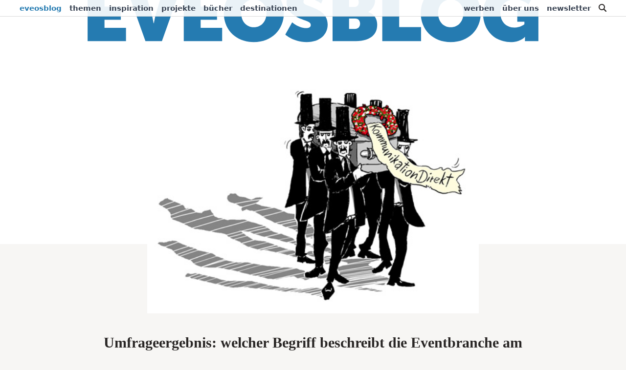

--- FILE ---
content_type: text/html; charset=UTF-8
request_url: https://www.eveosblog.de/themen/umfrage-ergebnis-begriffe-eventbranche-28330
body_size: 11727
content:
<!doctype html>
<html class="no-js" lang="de">
<head>
	<meta charset="UTF-8">
	<meta name="viewport" content="width=device-width, initial-scale=1">
	<meta http-equiv="x-ua-compatible" content="ie=edge">
	<link media="all" href="https://www.eveosblog.de/wp-content/cache/autoptimize/css/autoptimize_706ec7bc7cd59b66520b1a7fbc72e7a9.css" rel="stylesheet"><title>Umfrageergebnis: welcher Begriff beschreibt die Eventbranche am besten? | eveosblog</title>
	
<meta name='robots' content='index, follow, max-image-preview:large, max-snippet:-1, max-video-preview:-1' />

	<!-- This site is optimized with the Yoast SEO plugin v26.8 - https://yoast.com/product/yoast-seo-wordpress/ -->
	<meta name="description" content="Es gibt viele Begriffe für die Eventbranche: Eventmarketing, Live-Kommunikation usw. Welcher trifft unsere Branche am besten? Umfrageergebnis &amp; eure Meinung" />
	<link rel="canonical" href="https://www.eveosblog.de/themen/umfrage-ergebnis-begriffe-eventbranche-28330" />
	<meta property="og:locale" content="de_DE" />
	<meta property="og:type" content="article" />
	<meta property="og:title" content="Umfrageergebnis: welcher Begriff beschreibt die Eventbranche am besten? | eveosblog" />
	<meta property="og:description" content="Es gibt viele Begriffe für die Eventbranche: Eventmarketing, Live-Kommunikation usw. Welcher trifft unsere Branche am besten? Umfrageergebnis &amp; eure Meinung" />
	<meta property="og:url" content="https://www.eveosblog.de/themen/umfrage-ergebnis-begriffe-eventbranche-28330" />
	<meta property="og:site_name" content="eveosblog" />
	<meta property="article:published_time" content="2013-03-25T11:09:00+00:00" />
	<meta property="article:modified_time" content="2021-01-14T15:13:59+00:00" />
	<meta property="og:image" content="https://www.eveosblog.de/wp-content/files/2013/03/karikatur-kommdirekt.jpg" />
	<meta property="og:image:width" content="500" />
	<meta property="og:image:height" content="354" />
	<meta property="og:image:type" content="image/jpeg" />
	<meta name="author" content="Katharina Stein" />
	<meta name="twitter:card" content="summary_large_image" />
	<meta name="twitter:label1" content="Verfasst von" />
	<meta name="twitter:data1" content="Katharina Stein" />
	<meta name="twitter:label2" content="Geschätzte Lesezeit" />
	<meta name="twitter:data2" content="1 Minute" />
	<script type="application/ld+json" class="yoast-schema-graph">{"@context":"https://schema.org","@graph":[{"@type":"Article","@id":"https://www.eveosblog.de/themen/umfrage-ergebnis-begriffe-eventbranche-28330#article","isPartOf":{"@id":"https://www.eveosblog.de/themen/umfrage-ergebnis-begriffe-eventbranche-28330"},"author":{"name":"Katharina Stein","@id":"https://www.eveosblog.de/#/schema/person/55c7429dfc008fa5832fb7c83b9a5a75"},"headline":"Umfrageergebnis: welcher Begriff beschreibt die Eventbranche am besten?","datePublished":"2013-03-25T11:09:00+00:00","dateModified":"2021-01-14T15:13:59+00:00","mainEntityOfPage":{"@id":"https://www.eveosblog.de/themen/umfrage-ergebnis-begriffe-eventbranche-28330"},"wordCount":240,"commentCount":4,"publisher":{"@id":"https://www.eveosblog.de/#organization"},"image":{"@id":"https://www.eveosblog.de/themen/umfrage-ergebnis-begriffe-eventbranche-28330#primaryimage"},"thumbnailUrl":"https://www.eveosblog.de/wp-content/files/2013/03/karikatur-kommdirekt.jpg","keywords":["Bezeichnung","Ergebnis","KommunikationDirekt","Live-Kommunikation","Umfrage"],"articleSection":["Themen"],"inLanguage":"de","potentialAction":[{"@type":"CommentAction","name":"Comment","target":["https://www.eveosblog.de/themen/umfrage-ergebnis-begriffe-eventbranche-28330#respond"]}]},{"@type":"WebPage","@id":"https://www.eveosblog.de/themen/umfrage-ergebnis-begriffe-eventbranche-28330","url":"https://www.eveosblog.de/themen/umfrage-ergebnis-begriffe-eventbranche-28330","name":"Umfrageergebnis: welcher Begriff beschreibt die Eventbranche am besten? | eveosblog","isPartOf":{"@id":"https://www.eveosblog.de/#website"},"primaryImageOfPage":{"@id":"https://www.eveosblog.de/themen/umfrage-ergebnis-begriffe-eventbranche-28330#primaryimage"},"image":{"@id":"https://www.eveosblog.de/themen/umfrage-ergebnis-begriffe-eventbranche-28330#primaryimage"},"thumbnailUrl":"https://www.eveosblog.de/wp-content/files/2013/03/karikatur-kommdirekt.jpg","datePublished":"2013-03-25T11:09:00+00:00","dateModified":"2021-01-14T15:13:59+00:00","description":"Es gibt viele Begriffe für die Eventbranche: Eventmarketing, Live-Kommunikation usw. Welcher trifft unsere Branche am besten? Umfrageergebnis & eure Meinung","breadcrumb":{"@id":"https://www.eveosblog.de/themen/umfrage-ergebnis-begriffe-eventbranche-28330#breadcrumb"},"inLanguage":"de","potentialAction":[{"@type":"ReadAction","target":["https://www.eveosblog.de/themen/umfrage-ergebnis-begriffe-eventbranche-28330"]}]},{"@type":"ImageObject","inLanguage":"de","@id":"https://www.eveosblog.de/themen/umfrage-ergebnis-begriffe-eventbranche-28330#primaryimage","url":"https://www.eveosblog.de/wp-content/files/2013/03/karikatur-kommdirekt.jpg","contentUrl":"https://www.eveosblog.de/wp-content/files/2013/03/karikatur-kommdirekt.jpg","width":500,"height":354},{"@type":"BreadcrumbList","@id":"https://www.eveosblog.de/themen/umfrage-ergebnis-begriffe-eventbranche-28330#breadcrumb","itemListElement":[{"@type":"ListItem","position":1,"name":"Home","item":"https://www.eveosblog.de/"},{"@type":"ListItem","position":2,"name":"Umfrageergebnis: welcher Begriff beschreibt die Eventbranche am besten?"}]},{"@type":"WebSite","@id":"https://www.eveosblog.de/#website","url":"https://www.eveosblog.de/","name":"eveosblog","description":"Für Menschen, die Erlebnisse gestalten","publisher":{"@id":"https://www.eveosblog.de/#organization"},"potentialAction":[{"@type":"SearchAction","target":{"@type":"EntryPoint","urlTemplate":"https://www.eveosblog.de/?s={search_term_string}"},"query-input":{"@type":"PropertyValueSpecification","valueRequired":true,"valueName":"search_term_string"}}],"inLanguage":"de"},{"@type":"Organization","@id":"https://www.eveosblog.de/#organization","name":"eveosblog: Blog für Event, Eventmarketing & Social Media","url":"https://www.eveosblog.de/","logo":{"@type":"ImageObject","inLanguage":"de","@id":"https://www.eveosblog.de/#/schema/logo/image/","url":"https://www.eveosblog.de/wp-content/files/2014/11/eveosblog-facebook-std.png","contentUrl":"https://www.eveosblog.de/wp-content/files/2014/11/eveosblog-facebook-std.png","width":800,"height":800,"caption":"eveosblog: Blog für Event, Eventmarketing & Social Media"},"image":{"@id":"https://www.eveosblog.de/#/schema/logo/image/"}},{"@type":"Person","@id":"https://www.eveosblog.de/#/schema/person/55c7429dfc008fa5832fb7c83b9a5a75","name":"Katharina Stein","image":{"@type":"ImageObject","inLanguage":"de","@id":"https://www.eveosblog.de/#/schema/person/image/","url":"https://secure.gravatar.com/avatar/71710cfb6088da17aadd28629c5f5912c7a4a8209a5173c6b0ac74a4bdfa969a?s=96&d=retro&r=g","contentUrl":"https://secure.gravatar.com/avatar/71710cfb6088da17aadd28629c5f5912c7a4a8209a5173c6b0ac74a4bdfa969a?s=96&d=retro&r=g","caption":"Katharina Stein"},"sameAs":["https://www.eveosblog.de"]}]}</script>
	<!-- / Yoast SEO plugin. -->


<script type="text/javascript" id="wpp-js" src="https://www.eveosblog.de/wp-content/plugins/wordpress-popular-posts/assets/js/wpp.min.js?ver=7.3.6" data-sampling="0" data-sampling-rate="100" data-api-url="https://www.eveosblog.de/wp-json/wordpress-popular-posts" data-post-id="28330" data-token="68816918c3" data-lang="0" data-debug="0"></script>



            
            	<link rel="apple-touch-icon" sizes="180x180" href="/apple-touch-icon.png?v=v5">
	<link rel="icon" type="image/png" sizes="32x32" href="/favicon-32x32.png?v=v5">
	<link rel="icon" type="image/png" sizes="16x16" href="/favicon-16x16.png?v=v5">
	<link rel="manifest" href="/site.webmanifest?v=v5">
	<link rel="mask-icon" href="/safari-pinned-tab.svg?v=v5" color="#257bb1">
	<link rel="shortcut icon" href="/favicon.ico?v=v5">
	<meta name="apple-mobile-web-app-title" content="EVEOSBLOG">
	<meta name="application-name" content="EVEOSBLOG">
	<meta name="msapplication-TileColor" content="#2d89ef">
	<meta name="theme-color" content="#ffffff">
	<script>document.querySelector('html').classList.remove('no-js');</script>

</head>
<body class="wp-singular post-template-default single single-post postid-28330 single-format-standard wp-theme-eveosblog relative ">

<header class="nav-main">
	<nav class="px-8 py-1 hidden lg:flex justify-between" aria-label="Hauptnavigation">
	<ul id="menu-navbar-links" class="nav nav-main-navigation flex"><li class="menu-item brand"><a href="/">eveosblog</a></li><li id="menu-item-80851" class="menu-item menu-item-type-taxonomy menu-item-object-category current-post-ancestor current-menu-parent current-post-parent menu-item-80851"><a href="https://www.eveosblog.de/themen">Themen</a></li>
<li id="menu-item-80852" class="menu-item menu-item-type-taxonomy menu-item-object-category menu-item-80852"><a href="https://www.eveosblog.de/inspiration">Inspiration</a></li>
<li id="menu-item-80853" class="menu-item menu-item-type-taxonomy menu-item-object-category menu-item-80853"><a href="https://www.eveosblog.de/projekte">Projekte</a></li>
<li id="menu-item-78240" class="menu-item menu-item-type-post_type menu-item-object-page menu-item-78240"><a href="https://www.eveosblog.de/buecher">Bücher</a></li>
<li id="menu-item-80854" class="menu-item menu-item-type-taxonomy menu-item-object-category menu-item-80854"><a href="https://www.eveosblog.de/destinationen">Destinationen</a></li>
</ul>
	<ul id="menu-sub-navigation" class="nav nav-sub-navigation flex"><li id="menu-item-78242" class="menu-item menu-item-type-post_type menu-item-object-page menu-item-78242"><a href="https://www.eveosblog.de/werben">Werben</a></li>
<li id="menu-item-78243" class="menu-item menu-item-type-post_type menu-item-object-page menu-item-78243"><a href="https://www.eveosblog.de/service">Über uns</a></li>
<li id="menu-item-86706" class="menu-item menu-item-type-custom menu-item-object-custom menu-item-86706"><a href="https://www.katharinastein.de/newsletter/">Newsletter</a></li>
<li class="menu-item"><a class="evb-search-toggle" href="/?s" title="Suche"><svg class="inline-block -mt-1" xmlns="http://www.w3.org/2000/svg" viewBox="5605.991 836 16 16" height="16" width="16"><path d="M5612.5 836a6.493 6.493 0 0 1 5.29 10.27l4.88 4.88a1.076 1.076 0 0 1-1.52 1.52l-4.88-4.88a6.5 6.5 0 1 1-3.77-11.79zm0 11a4.5 4.5 0 1 0-4.5-4.5 4.5 4.5 0 0 0 4.5 4.5z" fill="#292625"></path></svg><span class="sr-only">Suche</span></a></li></ul></nav>
	<div class="flex lg:hidden py-3 px-6">
	<button data-menu-toggle type="button" aria-label="Menu anzeigen" title="Menu">
		<svg class="w-auto h-4" xmlns="http://www.w3.org/2000/svg" viewBox="0 0 15 10" height="10" width="15"><path d="M0 8h15v2H0zM0 4h15v2H0zM0 0h15v2H0z" fill="#fff"></path></svg>
	</button>
	<div class="flex-grow">
		<a href="/" title="EVEOSBLOG Startseite">
			<svg class="w-auto h-5 mx-auto" viewBox="0 0 347 45" fill="none" xmlns="http://www.w3.org/2000/svg"><path d="M.17 44h29.46V33.68h-16.5V27.5h12.54V17.3H13.13v-5.88h15.66V1.1H.17V44zm44.398 0h12.66l15.12-42.9h-13.26l-6.42 21.54c-.84 2.7-1.62 7.5-1.62 7.5h-.24s-.78-4.8-1.56-7.5L42.828 1.1h-13.44L44.568 44zm29.418 0h29.46V33.68h-16.5V27.5h12.54V17.3h-12.54v-5.88h15.66V1.1h-28.62V44zm30.736-21.72c0 12.78 9.24 22.44 23.04 22.44 13.8 0 23.04-9.66 23.04-22.44 0-12.48-9.24-21.9-23.04-21.9-13.8 0-23.04 9.42-23.04 21.9zm13.32 0c0-6.24 4.08-10.44 9.72-10.44 5.64 0 9.72 4.2 9.72 10.44 0 6.54-4.08 10.98-9.72 10.98-5.64 0-9.72-4.44-9.72-10.98zm33.863 16.62s6.12 5.82 16.38 5.82c10.44 0 16.14-6.06 16.14-13.56 0-8.28-6.78-11.4-12.6-13.68-3.48-1.38-6-1.86-6-3.96 0-1.86 1.68-2.34 3.66-2.34 5.28 0 9.96 3.78 9.96 3.78l4.14-10.02s-5.22-4.56-14.22-4.56c-9.6 0-16.5 5.1-16.5 13.32 0 7.68 6 11.04 11.46 13.26 4.32 1.8 7.14 2.28 7.14 4.56 0 1.8-1.62 2.4-3.54 2.4-5.76 0-10.74-4.44-10.74-4.44l-5.28 9.42zm36.292 5.1h18.06c8.46 0 16.2-3.42 16.2-12.78 0-3.78-1.86-8.16-6.9-9.66v-.12c3.42-1.86 5.28-5.52 5.28-9.12 0-7.38-5.94-11.22-14.46-11.22h-18.18V44zm12.66-26.4v-7.02h4.02c2.34 0 3.42 1.38 3.42 3.36 0 2.04-1.08 3.66-3.24 3.66h-4.2zm0 16.92v-7.98h4.56c2.7 0 3.9 1.8 3.9 3.96 0 2.1-1.2 4.02-3.96 4.02h-4.5zM226.365 44h29.76V33.14h-16.8V1.1h-12.96V44zm29.505-21.72c0 12.78 9.24 22.44 23.04 22.44 13.8 0 23.04-9.66 23.04-22.44 0-12.48-9.24-21.9-23.04-21.9-13.8 0-23.04 9.42-23.04 21.9zm13.32 0c0-6.24 4.08-10.44 9.72-10.44 5.64 0 9.72 4.2 9.72 10.44 0 6.54-4.08 10.98-9.72 10.98-5.64 0-9.72-4.44-9.72-10.98zm34.516.36c0 13.38 9.54 22.08 21.18 22.08 6.9 0 10.32-3.24 10.86-3.96h.24c-.06.12-.12.72-.12 1.38V44h10.32V19.76h-16.2V29h5.46v1.92c-.42.54-3.54 2.64-7.56 2.64-6.54 0-10.86-4.68-10.86-11.22 0-5.58 3.24-10.5 11.28-10.5 6.42 0 10.32 3.9 10.32 3.9l5.34-9.9s-5.58-5.46-16.68-5.46c-14.28 0-23.58 9.66-23.58 22.26z" fill="#fff"/></svg>
		</a>
	</div>
	<div class="self-center">
		<a class="evb-search-toggle" href="/?s" title="Suche"><svg class="w-auto h-4" xmlns="http://www.w3.org/2000/svg" viewBox="5605.991 836 16 16" height="16" width="16"><path d="M5612.5 836a6.493 6.493 0 0 1 5.29 10.27l4.88 4.88a1.076 1.076 0 0 1-1.52 1.52l-4.88-4.88a6.5 6.5 0 1 1-3.77-11.79zm0 11a4.5 4.5 0 1 0-4.5-4.5 4.5 4.5 0 0 0 4.5 4.5z" fill="#fff"></path></svg></a>
	</div>
</div>
	<div class="nav-wrapper h-0 overflow-hidden transition-all ease-out duration-200">
	<nav class="nav-menu mb-0 py-8 px-6 bg-primary font-sans text-center text-white" aria-label="Mobile Navigation">
		<div class="container mx-auto xl:w-3/4">
			<ul id="menu-hauptnavigation-mobil" class="nav-menu-mobile flex flex-wrap justify-left text-xl font-light"><li id="menu-item-80847" class="menu-item menu-item-type-taxonomy menu-item-object-category current-post-ancestor current-menu-parent current-post-parent menu-item-80847"><a href="https://www.eveosblog.de/themen">Themen</a></li>
<li id="menu-item-80849" class="menu-item menu-item-type-taxonomy menu-item-object-category menu-item-80849"><a href="https://www.eveosblog.de/projekte">Projekte</a></li>
<li id="menu-item-80848" class="menu-item menu-item-type-taxonomy menu-item-object-category menu-item-80848"><a href="https://www.eveosblog.de/inspiration">Inspiration</a></li>
<li id="menu-item-80850" class="menu-item menu-item-type-taxonomy menu-item-object-category menu-item-80850"><a href="https://www.eveosblog.de/destinationen">Destinationen</a></li>
<li id="menu-item-78237" class="menu-item menu-item-type-post_type menu-item-object-page menu-item-78237"><a href="https://www.eveosblog.de/service">Über uns</a></li>
<li id="menu-item-78238" class="menu-item menu-item-type-post_type menu-item-object-page menu-item-78238"><a href="https://www.eveosblog.de/werben">Werbung</a></li>
<li id="menu-item-78239" class="menu-item menu-item-type-post_type menu-item-object-page menu-item-78239"><a href="https://www.eveosblog.de/buecher">Buchtipps</a></li>
<li id="menu-item-86705" class="menu-item menu-item-type-custom menu-item-object-custom menu-item-86705"><a href="https://www.katharinastein.de/newsletter/">Newsletter</a></li>
</ul>		</div>
	</nav>
</div>
</header>

<div class="main-logo inset-0 hidden lg:block h-32 mb-10">
	<div class="-mt-9"><svg viewBox="0 0 1021 99" fill="none" xmlns="http://www.w3.org/2000/svg"><path d="M.124 96h86.907V65.556H38.356V47.325H75.35v-30.09H38.356V-.111h46.197v-30.444H.124V96zm130.977 0h37.347l44.604-126.555h-39.117l-18.939 63.543c-2.478 7.965-4.779 22.125-4.779 22.125h-.708s-2.301-14.16-4.602-22.125l-18.939-63.543H86.32L131.101 96zm86.782 0h86.907V65.556h-48.675V47.325h36.993v-30.09h-36.993V-.111h46.197v-30.444h-84.429V96zm90.671-64.074c0 37.701 27.258 66.198 67.968 66.198 40.71 0 67.968-28.497 67.968-66.198 0-36.816-27.258-64.605-67.968-64.605-40.71 0-67.968 27.789-67.968 64.605zm39.294 0c0-18.408 12.036-30.798 28.674-30.798 16.638 0 28.674 12.39 28.674 30.798 0 19.293-12.036 32.391-28.674 32.391-16.638 0-28.674-13.098-28.674-32.391zm99.895 49.029s18.054 17.169 48.321 17.169c30.798 0 47.613-17.877 47.613-40.002 0-24.426-20.001-33.63-37.17-40.356-10.266-4.071-17.7-5.487-17.7-11.682 0-5.487 4.956-6.903 10.797-6.903 15.576 0 29.382 11.151 29.382 11.151l12.213-29.559S525.8-32.679 499.25-32.679c-28.32 0-48.675 15.045-48.675 39.294 0 22.656 17.7 32.568 33.807 39.117 12.744 5.31 21.063 6.726 21.063 13.452 0 5.31-4.779 7.08-10.443 7.08-16.992 0-31.683-13.098-31.683-13.098l-15.576 27.789zM554.805 96h53.277c24.957 0 47.79-10.089 47.79-37.701 0-11.151-5.487-24.072-20.355-28.497v-.354c10.089-5.487 15.576-16.284 15.576-26.904 0-21.771-17.523-33.099-42.657-33.099h-53.631V96zm37.347-77.88V-2.589h11.859c6.903 0 10.089 4.071 10.089 9.912 0 6.018-3.186 10.797-9.558 10.797h-12.39zm0 49.914V44.493h13.452c7.965 0 11.505 5.31 11.505 11.682 0 6.195-3.54 11.859-11.682 11.859h-13.275zM667.4 96h87.792V63.963h-49.56v-94.518H667.4V96zm87.042-64.074c0 37.701 27.258 66.198 67.968 66.198 40.71 0 67.968-28.497 67.968-66.198 0-36.816-27.258-64.605-67.968-64.605-40.71 0-67.968 27.789-67.968 64.605zm39.294 0c0-18.408 12.036-30.798 28.674-30.798 16.638 0 28.674 12.39 28.674 30.798 0 19.293-12.036 32.391-28.674 32.391-16.638 0-28.674-13.098-28.674-32.391zm101.822 1.062c0 39.471 28.143 65.136 62.481 65.136 20.355 0 30.444-9.558 32.037-11.682h.708c-.177.354-.354 2.124-.354 4.071V96h30.44V24.492h-47.786V51.75h16.107v5.664c-1.239 1.593-10.443 7.788-22.302 7.788-19.293 0-32.037-13.806-32.037-33.099 0-16.461 9.558-30.975 33.276-30.975 18.939 0 30.444 11.505 30.444 11.505l15.748-29.205s-16.456-16.107-49.201-16.107c-42.126 0-69.561 28.497-69.561 65.667z" fill="#257BB1"/></svg></div>
</div>

	
	<div class="container mx-auto -mt-1">
		<article>
			<div class="evb-single-main-image mx-auto mb-4 lg:mb-10">
				<img width="500" height="354" src="https://www.eveosblog.de/wp-content/files/2013/03/karikatur-kommdirekt.jpg" class="lg:w-10/12 xl:w-8/12 mx-auto wp-post-image" alt="Artikelbild für: Umfrageergebnis: welcher Begriff beschreibt die Eventbranche am besten?" data-credits="" decoding="async" fetchpriority="high" srcset="https://www.eveosblog.de/wp-content/files/2013/03/karikatur-kommdirekt.jpg 500w, https://www.eveosblog.de/wp-content/files/2013/03/karikatur-kommdirekt-311x220.jpg 311w, https://www.eveosblog.de/wp-content/files/2013/03/karikatur-kommdirekt-452x320.jpg 452w, https://www.eveosblog.de/wp-content/files/2013/03/karikatur-kommdirekt-220x156.jpg 220w" sizes="(max-width: 500px) 100vw, 500px" />			</div>

			<header class="evb-respad mx-auto md:w-10/12 lg:w-11/12 xl:w-9/12 mb-12 lg:text-center">
				<h1 class="mb-2 text-2xl md:text-3xl xl:text-4xl leading-snug font-bold">Umfrageergebnis: welcher Begriff beschreibt die Eventbranche am besten?</h1>
				<div class="font-extralight lg:opacity-50 text-xs lg:text-sm lg:text-base">
					<span class="lg:bg-page lg:px-4 text-gray-700">
						Von Katharina Stein						<span class="lg:hidden inline-block px-1"></span>
						<span class="lg:hidden whitespace-nowrap">25.3.2013 <span class="inline-block px-1"></span>~2 Minuten Lesezeit</span>
					</span>

					
					<div class="hidden lg:block w-9/12 h-px mx-auto -mt-3 bg-gray-400"></div>
				</div>
			</header>

			<div class="evb-respad flex flex-col lg:flex-row">
				<div class="
					border-t-2
					order-2 z-0
					md:mx-auto md:w-10/12
					lg:border-none lg:pt-0 lg:mt-0
					lg:w-2/12 lg:order-none
					xl:w-3/12 xl:pr-24 xl:text-right
					">
										<aside class="hidden lg:inline-block lg:py-3 lg:text-xs lg:opacity-50 lg:hover:opacity-75 transition-opacity duration-150">
	<div class="mb-3 md:inline-block md:mr-12 lg:block lg:mr-0">
		25. März 2013 🖊️
	</div>
	<div class="mb-8 md:inline-block lg:block">
		~2 Minuten Lesezeit 🕓

		<div class="evb-post-categories mt-3">
			<ul class="post-categories">
	<li><a href="https://www.eveosblog.de/themen" rel="category tag">Themen</a></li></ul>		</div>
	</div>
</aside>
				</div>
				<div class="evb-post-content mx-auto md:w-10/12 lg:w-8/12 xl:w-6/12 order-1 lg:order-none z-20">
					<p><em>Umfrage von Wolf Rübner</em></p>
<p>Vor circa einem Monat hat <a href="http://www.eventcampus.com/" target="_blank" rel="noopener">Wolf Rübner</a> im Rahmen seines <a href="https://www.eveosblog.de/2013/02/18/kommentar-wolf-ruebner-kommunikationdirekt/">Artikels über das neue Buch von Vok Dams</a> eine Umfrage gestartet. Fragestellung war, welcher der vielen kursierenden Begriffe die Eventbranche am besten bezeichnet.</p>
<p>Zur Auswahl standen Eventmarketing, Live-Marketing, Live-Kommunikation, Eventkommunikation, KommunikationDirekt und &#8222;Das ist mir egal&#8220;.</p>
<p>Knapp 260 Umfrageteilnehmer später steht das Ergebnis nun fest! Als kleines Schmankerl hat Wolf Rübner extra für dieses Ergebnis eine Karikatur anfertigen lassen. (<em>Zum Vergrößern anklicken</em>)</p>
<h3>Umfrageergebnis: Welcher Begriff bezeichnet die Eventbranche am besten?</h3>
<p>&nbsp;</p>
<p><img decoding="async" class="artikelbild alignnone size-full wp-image-28383" src="https://www.eveosblog.de/wp-content/files/2013/03/Grafik-Umfrage-Event-Begriffe.jpg" alt="Grafik-Umfrage-Event-Begriffe" width="636" height="210" srcset="https://www.eveosblog.de/wp-content/files/2013/03/Grafik-Umfrage-Event-Begriffe.jpg 636w, https://www.eveosblog.de/wp-content/files/2013/03/Grafik-Umfrage-Event-Begriffe-376x124.jpg 376w, https://www.eveosblog.de/wp-content/files/2013/03/Grafik-Umfrage-Event-Begriffe-500x165.jpg 500w, https://www.eveosblog.de/wp-content/files/2013/03/Grafik-Umfrage-Event-Begriffe-220x73.jpg 220w" sizes="(max-width: 636px) 100vw, 636px" /></p>
<p><em>Es waren Mehrfachnennungen möglich. Die Prozentzahlen sind gerundet.</em></p>
<h3>Update! Gewinner der Buchverlosung:</h3>
<p>Wir bedanken uns für die tolle Beteiligung an der Umfrage. Knapp 260 Teilnehmer sind eine stolze Zahl!</p>
<p><strong>Die Buchgewinner sind Elisa Schulze, Gina Gratz und Ernst Volkhardt. Herzlichen Glückwunsch und viel Spaß beim Lesen!</strong></p>
<blockquote><p><strong>Wolf Rübner:</strong> &#8222;Live-Kommunikation&#8220; ist Euer Favorit, ein Begriff, der sich in der Praxis schon länger durchgesetzt hat und sich in einigen Agentur-Positionierungen wiederfindet. Ein empfehlenswertes Fachbuch trägt dies auch im Titel: &#8222;Live Communication Management&#8220; von Prof. Manfred Kirchgeorg, Christiane Springer und Christian Brühe.</p>
<p>Auf Platz 2 &#8222;Eventmarketing&#8220; ein eher akademischer Begriff, der in jedem guten Marketing-Lehrbuch steht.</p>
<p>Auf Platz 3 &#8222;Live-Marketing&#8220; &#8211; benutzen einige wenige Agenturen zur Positionierung. Dies ist ein semantisch unsinniger und marketing-fachlich falscher Begriff. LIVE können Werbung oder Kommunikation sein, nicht aber Marketing! Zu KommunikationDirekt ist alles gesagt.</p></blockquote>

					<div class="mt-8 px-6 lg:px-12 pt-4 pb-6 border-4 rounded-lg border-yellow-400 bg-white shadow-xs shadow-lg shadow-black">
						<div class="text-center md:leading-snug">
							<strong class="block mb-2 lg:text-xl">Dieser Artikel hat Dir gefallen?</strong>
							<p class="text-sm">
								Abonniere jetzt den kostenlosen eveosblog Newsletter!<br class="hidden lg:block">
								Erhalte alle 14 Tage die besten &amp; neusten Artikel per E-Mail.
								Dazu gibt es die Netzlese: Trends und Aktuelles aus dem Internet. Exklusiv nur im Newsletter!
							</p>
							<a class="lg:w-2/3 block mx-auto px-2 py-2 font-bold text-center text-base text-gray-800 hover:text-white hover:bg-primary hover:border-primary-dark no-underline bg-yellow-400 border border-yellow-500 rounded-lg shadow" href="/newsletter">» Newsletter abonnieren</a>
						</div>
					</div>

										<div class="mt-12 pt-6 pb-8">
						<div class="mb-3 text-gray-400 text-sm text-center uppercase">Teile diesen Artikel</div>
						<div class="grid grid-cols-2 md:grid-cols-4 gap-2 text-center">
							<div><a class="evb-btn-share evb-btn-twitter" href="https://twitter.com/intent/tweet?related=eveos&amp;text=Umfrageergebnis%3A%20welcher%20Begriff%20beschreibt%20die%20Eventbranche%20am%20besten%3F&amp;url=https%3A%2F%2Fwww.eveosblog.de%2Fthemen%2Fumfrage-ergebnis-begriffe-eventbranche-28330&amp;via=eveos&amp;lang=de" target="_blank" rel="nofollow noopener">Twitter</a></div>
							<div><a class="evb-btn-share evb-btn-facebook" href="https://www.facebook.com/sharer.php?u=https%3A%2F%2Fwww.eveosblog.de%2Fthemen%2Fumfrage-ergebnis-begriffe-eventbranche-28330&amp;t=Umfrageergebnis%3A%20welcher%20Begriff%20beschreibt%20die%20Eventbranche%20am%20besten%3F" target="_blank" rel="nofollow noopener">Facebook</a></div>
							<div><a class="evb-btn-share evb-btn-linkedin" href="https://www.linkedin.com/shareArticle?mini=true&url=https%3A%2F%2Fwww.eveosblog.de%2Fthemen%2Fumfrage-ergebnis-begriffe-eventbranche-28330&title=Umfrageergebnis%3A%20welcher%20Begriff%20beschreibt%20die%20Eventbranche%20am%20besten%3F" target="_blank" rel="nofollow noopener">LinkedIn</a></div>
							<div><a class="evb-btn-share evb-btn-xing" href="https://www.xing.com/spi/shares/new?url=https%3A%2F%2Fwww.eveosblog.de%2Fthemen%2Fumfrage-ergebnis-begriffe-eventbranche-28330" target="_blank" rel="nofollow noopener">Xing</a></div>
						</div>
					</div>
				</div>

				<div class="hidden lg:block mx-auto lg:w-2/12 xl:w-3/12 lg:pl-6 xl:pl-24 mt-12 lg:mt-0 order-3 lg:order-none z-0">
					<span></span>
				</div>
			</div>
		</article>

		<div data-position="default" class="evb-sidebar-floatad evb-sidebar-floatad--default text-center">
	<span class="block leading-snug text-xs text-gray-500 uppercase">&ndash; Werbung &ndash;</span>
	<a class="inline-block" 
		data-track-content
		data-content-name="Werbung: Single-Article"
		data-content-piece="Experience Design Newsletter"
		data-content-target="https://www.katharinastein.de/newsletter/"
		href="https://www.eveosblog.de/redirect?u=https%3A%2F%2Fwww.katharinastein.de%2Fnewsletter%2F&amp;i=66d85c2b1ffe7" 
		target="_blank" rel="sponsored"><img width="376" height="220" src="https://www.eveosblog.de/wp-content/files/2024/09/experience-design-newsletter-376x220.png" class="attachment-ad-default size-ad-default" alt="Werbeanzeige" title="Experience Design Newsletter - jetzt abonnieren" decoding="async" srcset="https://www.eveosblog.de/wp-content/files/2024/09/experience-design-newsletter-376x220.png 376w, https://www.eveosblog.de/wp-content/files/2024/09/experience-design-newsletter-370x217.png 370w, https://www.eveosblog.de/wp-content/files/2024/09/experience-design-newsletter-500x293.png 500w, https://www.eveosblog.de/wp-content/files/2024/09/experience-design-newsletter-220x129.png 220w, https://www.eveosblog.de/wp-content/files/2024/09/experience-design-newsletter.png 751w" sizes="(max-width: 376px) 100vw, 376px" /></a>
</div>

		
		<section class="container overflow-hidden lg:w-9/12 mx-auto mt-24">
	<h3 class="evb-respad mb-6 pl-3 text-xl lg:text-2xl md:text-3xl border-l-4 border-gray-400">Lies diese Artikel als nächstes&hellip;</h3>
		<article class="evb-wpp-single-huge mb-12 lg:mb-4">
		<a class="block evb-preview-link-default md:flex md:justify-left" href="https://www.eveosblog.de/inspiration/lego-serious-play-anleitung-grundlagen-beispiele-uebungen-62310">
			<img width="734" height="409" src="https://www.eveosblog.de/wp-content/files/2016/05/lego-serious-play-anleitung-2.jpg" class="object-cover h-52 lg:h-64 lg:w-5/12 flex-shrink-0 wp-post-image" alt="Artikelbild für: Umfrageergebnis: welcher Begriff beschreibt die Eventbranche am besten?" decoding="async" loading="lazy" srcset="https://www.eveosblog.de/wp-content/files/2016/05/lego-serious-play-anleitung-2.jpg 734w, https://www.eveosblog.de/wp-content/files/2016/05/lego-serious-play-anleitung-2-376x210.jpg 376w, https://www.eveosblog.de/wp-content/files/2016/05/lego-serious-play-anleitung-2-500x279.jpg 500w, https://www.eveosblog.de/wp-content/files/2016/05/lego-serious-play-anleitung-2-220x123.jpg 220w" sizes="auto, (max-width: 734px) 100vw, 734px" />			<div class="evb-respad lg:pl-6 mt-2 lg:mt-0">
				<h2 class="mb-4 font-bold text-base lg:text-2xl">Lego Serious Play: Anleitung, Grundlagen und Beispielübungen</h2>
				<div class="hidden md:block text-xs lg:text-base">Vermutlich ist dir Lego Serious Play (LSP) schon mal zu Ohren gekommen. LSP ist ein spielerischer Prozess mithilfe von Legosteinen, der gerne im Rahmen von Teambuildings, für die Ideenfindung oder zur Problemlösung eingesetzt wird. Ziel ist es Gedanken sozusagen mit den Händen zu formen, sie auf diese Weise besser zu begreifen und zu verinnerlichen. Wie [&hellip;]</div>
			</div>
		</a>
	</article>
			<ul class="evb-wpp-single md:flex justify-between lg:mt-6 mb-12 lg:mb-0 -ml-1 -mr-1 xl:-ml-8 xl:-mr-8">
							<li class="md:w-1/3 mx-1 xl:mx-8 mb-12 md:mb-0">
					<a class="block evb-preview-link-default" href="https://www.eveosblog.de/themen/markenerlebnisse-echte-begegungen-86492">
						<img width="500" height="267" src="https://www.eveosblog.de/wp-content/files/2023/07/markenerlebnisse-mit-echten-begegungen-6-agenturen-500x267.jpg" class="object-cover h-52 lg:h-40 wp-post-image" alt="Artikelbild für: Umfrageergebnis: welcher Begriff beschreibt die Eventbranche am besten?" decoding="async" loading="lazy" srcset="https://www.eveosblog.de/wp-content/files/2023/07/markenerlebnisse-mit-echten-begegungen-6-agenturen-500x267.jpg 500w, https://www.eveosblog.de/wp-content/files/2023/07/markenerlebnisse-mit-echten-begegungen-6-agenturen-825x441.jpg 825w, https://www.eveosblog.de/wp-content/files/2023/07/markenerlebnisse-mit-echten-begegungen-6-agenturen-370x198.jpg 370w, https://www.eveosblog.de/wp-content/files/2023/07/markenerlebnisse-mit-echten-begegungen-6-agenturen-768x410.jpg 768w, https://www.eveosblog.de/wp-content/files/2023/07/markenerlebnisse-mit-echten-begegungen-6-agenturen-880x470.jpg 880w, https://www.eveosblog.de/wp-content/files/2023/07/markenerlebnisse-mit-echten-begegungen-6-agenturen-220x117.jpg 220w, https://www.eveosblog.de/wp-content/files/2023/07/markenerlebnisse-mit-echten-begegungen-6-agenturen-376x201.jpg 376w, https://www.eveosblog.de/wp-content/files/2023/07/markenerlebnisse-mit-echten-begegungen-6-agenturen.jpg 1365w" sizes="auto, (max-width: 500px) 100vw, 500px" />						<span class="evb-respad block text-base md:text-sm font-bold mt-2 lg:mt-1">Markenerlebnisse: Wie schafft man echte Begegungen & ein Wir-Gefühl? 6 Agenturen verraten, worauf es ankommt</span>
					</a>
				</li>
							<li class="md:w-1/3 mx-1 xl:mx-8 mb-12 md:mb-0">
					<a class="block evb-preview-link-default" href="https://www.eveosblog.de/themen/online-meeting-warm-up-spiele-ideen-77942">
						<img width="500" height="273" src="https://www.eveosblog.de/wp-content/files/2021/02/warmup-spiele-online-meetings-500x273.jpg" class="object-cover h-52 lg:h-40 wp-post-image" alt="Artikelbild für: Umfrageergebnis: welcher Begriff beschreibt die Eventbranche am besten?" decoding="async" loading="lazy" srcset="https://www.eveosblog.de/wp-content/files/2021/02/warmup-spiele-online-meetings-500x273.jpg 500w, https://www.eveosblog.de/wp-content/files/2021/02/warmup-spiele-online-meetings-825x451.jpg 825w, https://www.eveosblog.de/wp-content/files/2021/02/warmup-spiele-online-meetings-370x202.jpg 370w, https://www.eveosblog.de/wp-content/files/2021/02/warmup-spiele-online-meetings-768x420.jpg 768w, https://www.eveosblog.de/wp-content/files/2021/02/warmup-spiele-online-meetings-880x480.jpg 880w, https://www.eveosblog.de/wp-content/files/2021/02/warmup-spiele-online-meetings-220x120.jpg 220w, https://www.eveosblog.de/wp-content/files/2021/02/warmup-spiele-online-meetings-376x205.jpg 376w, https://www.eveosblog.de/wp-content/files/2021/02/warmup-spiele-online-meetings.jpg 1230w" sizes="auto, (max-width: 500px) 100vw, 500px" />						<span class="evb-respad block text-base md:text-sm font-bold mt-2 lg:mt-1">Warm-Up Spiele für Online-Meetings - Link Tipp</span>
					</a>
				</li>
							<li class="md:w-1/3 mx-1 xl:mx-8 mb-12 md:mb-0">
					<a class="block evb-preview-link-default" href="https://www.eveosblog.de/themen/designmoebel-fuer-events-klassiker-guenstigere-alternativen-62551">
						<img width="500" height="225" src="https://www.eveosblog.de/wp-content/files/2016/06/Guenstigere-Designmoebel-fuer-Events1-500x225.jpg" class="object-cover h-52 lg:h-40 wp-post-image" alt="Artikelbild für: Umfrageergebnis: welcher Begriff beschreibt die Eventbranche am besten?" decoding="async" loading="lazy" srcset="https://www.eveosblog.de/wp-content/files/2016/06/Guenstigere-Designmoebel-fuer-Events1-500x225.jpg 500w, https://www.eveosblog.de/wp-content/files/2016/06/Guenstigere-Designmoebel-fuer-Events1-376x169.jpg 376w, https://www.eveosblog.de/wp-content/files/2016/06/Guenstigere-Designmoebel-fuer-Events1-220x99.jpg 220w, https://www.eveosblog.de/wp-content/files/2016/06/Guenstigere-Designmoebel-fuer-Events1.jpg 734w" sizes="auto, (max-width: 500px) 100vw, 500px" />						<span class="evb-respad block text-base md:text-sm font-bold mt-2 lg:mt-1">Designmöbel für Events: Klassiker und günstigere Alternativen</span>
					</a>
				</li>
					</ul>
	</section>
	</div>


<footer class="page-footer relative mt-48 font-sans text-white"
	data-track-content
	data-content-name="Footer"
	data-content-piece="scrolled to bottom">
	<div class="footer-logo relative">
		<svg viewBox="0 0 347 45" fill="none" xmlns="http://www.w3.org/2000/svg"><path d="M.17 44h29.46V33.68h-16.5V27.5h12.54V17.3H13.13v-5.88h15.66V1.1H.17V44zm44.398 0h12.66l15.12-42.9h-13.26l-6.42 21.54c-.84 2.7-1.62 7.5-1.62 7.5h-.24s-.78-4.8-1.56-7.5L42.828 1.1h-13.44L44.568 44zm29.418 0h29.46V33.68h-16.5V27.5h12.54V17.3h-12.54v-5.88h15.66V1.1h-28.62V44zm30.736-21.72c0 12.78 9.24 22.44 23.04 22.44 13.8 0 23.04-9.66 23.04-22.44 0-12.48-9.24-21.9-23.04-21.9-13.8 0-23.04 9.42-23.04 21.9zm13.32 0c0-6.24 4.08-10.44 9.72-10.44 5.64 0 9.72 4.2 9.72 10.44 0 6.54-4.08 10.98-9.72 10.98-5.64 0-9.72-4.44-9.72-10.98zm33.863 16.62s6.12 5.82 16.38 5.82c10.44 0 16.14-6.06 16.14-13.56 0-8.28-6.78-11.4-12.6-13.68-3.48-1.38-6-1.86-6-3.96 0-1.86 1.68-2.34 3.66-2.34 5.28 0 9.96 3.78 9.96 3.78l4.14-10.02s-5.22-4.56-14.22-4.56c-9.6 0-16.5 5.1-16.5 13.32 0 7.68 6 11.04 11.46 13.26 4.32 1.8 7.14 2.28 7.14 4.56 0 1.8-1.62 2.4-3.54 2.4-5.76 0-10.74-4.44-10.74-4.44l-5.28 9.42zm36.292 5.1h18.06c8.46 0 16.2-3.42 16.2-12.78 0-3.78-1.86-8.16-6.9-9.66v-.12c3.42-1.86 5.28-5.52 5.28-9.12 0-7.38-5.94-11.22-14.46-11.22h-18.18V44zm12.66-26.4v-7.02h4.02c2.34 0 3.42 1.38 3.42 3.36 0 2.04-1.08 3.66-3.24 3.66h-4.2zm0 16.92v-7.98h4.56c2.7 0 3.9 1.8 3.9 3.96 0 2.1-1.2 4.02-3.96 4.02h-4.5zM226.365 44h29.76V33.14h-16.8V1.1h-12.96V44zm29.505-21.72c0 12.78 9.24 22.44 23.04 22.44 13.8 0 23.04-9.66 23.04-22.44 0-12.48-9.24-21.9-23.04-21.9-13.8 0-23.04 9.42-23.04 21.9zm13.32 0c0-6.24 4.08-10.44 9.72-10.44 5.64 0 9.72 4.2 9.72 10.44 0 6.54-4.08 10.98-9.72 10.98-5.64 0-9.72-4.44-9.72-10.98zm34.516.36c0 13.38 9.54 22.08 21.18 22.08 6.9 0 10.32-3.24 10.86-3.96h.24c-.06.12-.12.72-.12 1.38V44h10.32V19.76h-16.2V29h5.46v1.92c-.42.54-3.54 2.64-7.56 2.64-6.54 0-10.86-4.68-10.86-11.22 0-5.58 3.24-10.5 11.28-10.5 6.42 0 10.32 3.9 10.32 3.9l5.34-9.9s-5.58-5.46-16.68-5.46c-14.28 0-23.58 9.66-23.58 22.26z" fill="#257BB1"/></svg>		<div class="absolute w-full -mt-1">
			<span class="block mx-auto opacity-90 font-bold text-sm sm:text-base lg:text-2xl text-center text-white uppercase">Für Menschen, die Erlebnisse gestalten</span>
		</div>
	</div>
	<div class="bg-primary pb-6 pt-12">
		<div class="container mx-auto md:flex">
			<div class="w-2/3 md:w-1/4 mx-auto"><img class="w-2/3 mx-auto" src="https://www.eveosblog.de/wp-content/themes/eveosblog/img/footer-women-absurd.png" alt="Zwei telefonierende Frauen" width="220" height="209"></div>
			<div class="md:w-1/4 md:pl-12">
				<ul id="menu-footer-links" class="footer-nav"><li id="menu-item-78244" class="menu-item menu-item-type-post_type menu-item-object-page menu-item-78244"><a href="https://www.eveosblog.de/impressum">Impressum</a></li>
<li id="menu-item-78245" class="menu-item menu-item-type-post_type menu-item-object-page menu-item-privacy-policy menu-item-78245"><a rel="privacy-policy" href="https://www.eveosblog.de/datenschutz">Datenschutz</a></li>
<li id="menu-item-78246" class="menu-item menu-item-type-post_type menu-item-object-page menu-item-78246"><a href="https://www.eveosblog.de/werben">Werben</a></li>
</ul>			</div>
			<div class="md:w-1/4 md:pl-12">
				<ul id="menu-footer-mitte" class="footer-nav"><li id="menu-item-78247" class="menu-item menu-item-type-post_type menu-item-object-page menu-item-78247"><a href="https://www.eveosblog.de/buecher">Lesetipps &#038; Bücher</a></li>
<li id="menu-item-78248" class="menu-item menu-item-type-post_type menu-item-object-page menu-item-78248"><a href="https://www.eveosblog.de/service">Über eveosblog</a></li>
<li id="menu-item-83348" class="menu-item menu-item-type-custom menu-item-object-custom menu-item-83348"><a href="https://showcased.io?mtm_campaign=eveosblog_footer">showcased.io</a></li>
</ul>			</div>
			<div class="md:w-1/4 md:pl-12">
				<ul id="menu-footer-rechts" class="footer-nav"><li id="menu-item-86704" class="menu-item menu-item-type-custom menu-item-object-custom menu-item-86704"><a href="https://www.katharinastein.de/newsletter/">Experience Design Newsletter abonnieren</a></li>
<li id="menu-item-78251" class="menu-item menu-item-type-custom menu-item-object-custom menu-item-78251"><a href="https://www.linkedin.com/company/eveosblog">LinkedIn</a></li>
<li id="menu-item-78252" class="menu-item menu-item-type-custom menu-item-object-custom menu-item-78252"><a href="https://de.pinterest.com/eveosblog/">Pinterest</a></li>
</ul>			</div>
		</div>
	</div>
</footer>

<div class="evb-search-modal hidden absolute z-30 inset-0 bg-gray-800 h-screen">
	<div class="absolute right-0 top-0 text-white z-50">
		<button class="evb-search-modal-close py-0 px-6 bg-gray-900 hover:bg-red-800 text-5xl font-sans cursor-pointer" type="button">&times;<span class="sr-only"> Suche schließen</span></button>
	</div>
	<div class="relative flex items-center justify-center w-full h-screen">
		<div class="pb-12 text-xl xl:text-4xl text-white w-full lg:w-auto mx-4 lg:mx-auto">
			<form role="search" method="get" action="/">
				<label>
					<span class="sr-only">Suche nach:</span>
					<input class="evb-search-modal-input w-full lg:w-auto bg-gray-700 text-2xl xl:text-4xl border-b-2 border-gray-500 px-5 py-2" type="search" placeholder="Suche&hellip;" value="" name="s" />
				</label>
				<input class="
					mx-auto lg:mx-0 mt-4 lg:mt-auto
					px-8 py-2 
					block lg:inline-block 
					bg-gray-700 lg:bg-transparent 
					border-2 border-gray-600 lg:border-none
					cursor-pointer hover:text-gray-300
				" type="submit" value="Suchen »" />
			</form>
		</div>
	</div>
</div>


<script>
  var _paq = window._paq = window._paq || [];
  /* tracker methods like "setCustomDimension" should be called before "trackPageView" */
  _paq.push(['trackPageView']);
  _paq.push(['trackVisibleContentImpressions']);
  _paq.push(['enableLinkTracking']);
  (function() {
    var u="https://stats.atomtigerzoo.com/";
    _paq.push(['setTrackerUrl', u+'matomo.php']);
    _paq.push(['setSiteId', '7']);
    var d=document, g=d.createElement('script'), s=d.getElementsByTagName('script')[0];
    g.async=true; g.src=u+'matomo.js'; s.parentNode.insertBefore(g,s);
  })();
</script>
<noscript><p><img src="https://stats.atomtigerzoo.com/matomo.php?idsite=7&amp;rec=1" style="border:0;" alt="" /></p></noscript>

<script type="speculationrules">
{"prefetch":[{"source":"document","where":{"and":[{"href_matches":"/*"},{"not":{"href_matches":["/wp-*.php","/wp-admin/*","/wp-content/files/*","/wp-content/*","/wp-content/plugins/*","/wp-content/themes/eveosblog/*","/*\\?(.+)"]}},{"not":{"selector_matches":"a[rel~=\"nofollow\"]"}},{"not":{"selector_matches":".no-prefetch, .no-prefetch a"}}]},"eagerness":"conservative"}]}
</script>
<script data-cfasync="false">var bU="https://www.eveosblog.de/wp-content/plugins/wp-youtube-lyte/lyte/";var mOs=null;style = document.createElement("style");style.type = "text/css";rules = document.createTextNode(".lyte-wrapper-audio div, .lyte-wrapper div {margin:0px; overflow:hidden;} .lyte,.lyMe{position:relative;padding-bottom:56.25%;height:0;overflow:hidden;background-color:#777;} .fourthree .lyMe, .fourthree .lyte {padding-bottom:75%;} .lidget{margin-bottom:5px;} .lidget .lyte, .widget .lyMe {padding-bottom:0!important;height:100%!important;} .lyte-wrapper-audio .lyte{height:38px!important;overflow:hidden;padding:0!important} .lyMe iframe, .lyte iframe,.lyte .pL{position:absolute !important;top:0;left:0;width:100%;height:100%!important;background:no-repeat scroll center #000;background-size:cover;cursor:pointer} .tC{left:0;position:absolute;top:0;width:100%} .tC{background-image:linear-gradient(to bottom,rgba(0,0,0,0.6),rgba(0,0,0,0))} .tT{color:#FFF;font-family:Roboto,sans-serif;font-size:16px;height:auto;text-align:left;padding:5px 10px 50px 10px} .play{background:no-repeat scroll 0 0 transparent;width:88px;height:63px;position:absolute;left:43%;left:calc(50% - 44px);left:-webkit-calc(50% - 44px);top:38%;top:calc(50% - 31px);top:-webkit-calc(50% - 31px);} .widget .play {top:30%;top:calc(45% - 31px);top:-webkit-calc(45% - 31px);transform:scale(0.6);-webkit-transform:scale(0.6);-ms-transform:scale(0.6);} .lyte:hover .play{background-position:0 -65px;} .lyte-audio .pL{max-height:38px!important} .lyte-audio iframe{height:438px!important} .lyte .ctrl{background:repeat scroll 0 -220px rgba(0,0,0,0.3);width:100%;height:40px;bottom:0px;left:0;position:absolute;} .lyte-wrapper .ctrl{display:none}.Lctrl{background:no-repeat scroll 0 -137px transparent;width:158px;height:40px;bottom:0;left:0;position:absolute} .Rctrl{background:no-repeat scroll -42px -179px transparent;width:117px;height:40px;bottom:0;right:0;position:absolute;padding-right:10px;}.lyte-audio .play{display:none}.lyte-audio .ctrl{background-color:rgba(0,0,0,1)}.lyte .hidden{display:none} .lyte-align.aligncenter{display:flex;flex-direction:column;align-items:center}.lyte-align.alignwide > *{width:auto !important}.lyte-align.alignfull > *{width:auto !important}");if(style.styleSheet) { style.styleSheet.cssText = rules.nodeValue;} else {style.appendChild(rules);}document.getElementsByTagName("head")[0].appendChild(style);</script><script data-cfasync="false" async src="https://www.eveosblog.de/wp-content/plugins/wp-youtube-lyte/lyte/lyte-min.js?wyl_version=1.7.29"></script>


<script defer src="https://www.eveosblog.de/wp-content/cache/autoptimize/js/autoptimize_8e60382ab6358b65a6b78016be40b612.js"></script></body>
</html>
<!--
Performance optimized by Redis Object Cache. Learn more: https://wprediscache.com

Erhielt 2160 Objects (1 MB) von Redis beim Benutzen von PhpRedis (v6.3.0).
-->


--- FILE ---
content_type: text/css
request_url: https://www.eveosblog.de/wp-content/cache/autoptimize/css/autoptimize_706ec7bc7cd59b66520b1a7fbc72e7a9.css
body_size: 17049
content:
/*! modern-normalize v1.0.0 | MIT License | https://github.com/sindresorhus/modern-normalize */
*,:after,:before{box-sizing:border-box}:root{-moz-tab-size:4;-o-tab-size:4;tab-size:4}html{line-height:1.15;-webkit-text-size-adjust:100%}body{margin:0}body{font-family:system-ui,-apple-system,Segoe UI,Roboto,Ubuntu,Cantarell,Noto Sans,sans-serif,'Segoe UI',Roboto,Helvetica,Arial,sans-serif,'Apple Color Emoji','Segoe UI Emoji'}hr{height:0;color:inherit}abbr[title]{-webkit-text-decoration:underline dotted;text-decoration:underline dotted}b,strong{font-weight:bolder}code,kbd,pre,samp{font-family:ui-monospace,SFMono-Regular,Consolas,'Liberation Mono',Menlo,monospace;font-size:1em}small{font-size:80%}sub,sup{font-size:75%;line-height:0;position:relative;vertical-align:baseline}sub{bottom:-.25em}sup{top:-.5em}table{text-indent:0;border-color:inherit}button,input,optgroup,select,textarea{font-family:inherit;font-size:100%;line-height:1.15;margin:0}button,select{text-transform:none}[type=button],[type=submit],button{-webkit-appearance:button}legend{padding:0}progress{vertical-align:baseline}[type=search]{-webkit-appearance:textfield;outline-offset:-2px}summary{display:list-item}blockquote,dd,dl,figure,h1,h2,h3,h4,h5,h6,hr,p,pre{margin:0}button{background-color:transparent;background-image:none}button:focus{outline:1px dotted;outline:5px auto -webkit-focus-ring-color}fieldset{margin:0;padding:0}ol,ul{list-style:none;margin:0;padding:0}html{font-family:Noto Sans,system-ui,-apple-system,Segoe UI,Roboto,Ubuntu,Cantarell,Noto Sans,sans-serif,BlinkMacSystemFont,"Segoe UI",Roboto,"Helvetica Neue",Arial,"Noto Sans",sans-serif,"Apple Color Emoji","Segoe UI Emoji","Segoe UI Symbol","Noto Color Emoji";line-height:1.5}body{font-family:inherit;line-height:inherit}*,:after,:before{box-sizing:border-box;border-width:0;border-style:solid;border-color:#e5e7eb}hr{border-top-width:1px}img{border-style:solid}textarea{resize:vertical}input::-moz-placeholder,textarea::-moz-placeholder{color:#9ca3af}input:-ms-input-placeholder,textarea:-ms-input-placeholder{color:#9ca3af}input::placeholder,textarea::placeholder{color:#9ca3af}[role=button],button{cursor:pointer}table{border-collapse:collapse}h1,h2,h3,h4,h5,h6{font-size:inherit;font-weight:inherit}a{color:inherit;text-decoration:inherit}button,input,optgroup,select,textarea{padding:0;line-height:inherit;color:inherit}code,kbd,pre,samp{font-family:ui-monospace,SFMono-Regular,Menlo,Monaco,Consolas,"Liberation Mono","Courier New",monospace}audio,canvas,embed,iframe,img,object,svg,video{display:block;vertical-align:middle}img,video{max-width:100%;height:auto}.container{width:100%}@media (min-width:640px){.container{max-width:640px}}@media (min-width:768px){.container{max-width:768px}}@media (min-width:1024px){.container{max-width:1024px}}@media (min-width:1320px){.container{max-width:1320px}}body{font-family:Noto Serif,Georgia,Cambria,"Times New Roman",Times,serif;font-size:1.063rem;--tw-text-opacity:1;color:rgba(41,38,37,var(--tw-text-opacity));--tw-bg-opacity:1;background-color:rgba(247,246,244,var(--tw-bg-opacity))}body:after{--tw-bg-opacity:1;background-color:rgba(255,255,255,var(--tw-bg-opacity));position:absolute;top:0;right:0;bottom:0;left:0;width:100%;content:'';height:0;z-index:-1}@media(min-width:1024px){body:after{height:500px}}@media(min-width:1320px){body:after{height:600px}}body.category,body.error404,body.page,body.paged,body.search{--tw-bg-opacity:1;background-color:rgba(255,255,255,var(--tw-bg-opacity))}svg use{pointer-events:none}a{--tw-text-opacity:1;color:rgba(192,22,22,var(--tw-text-opacity));text-decoration:underline}a:hover{--tw-text-opacity:1;color:rgba(37,123,177,var(--tw-text-opacity));text-decoration:none}b,strong{font-weight:700}em,i{font-style:italic}iframe{max-width:100%}.evb-sidebar-floatad{max-width:100%}.evb-sidebar-floatad--default,.evb-sidebar-floatad--top{margin-top:2rem;margin-bottom:2rem}@media (min-width:1024px){.evb-sidebar-floatad--default,.evb-sidebar-floatad--top{margin-right:-165px;float:right;margin-top:0;margin-bottom:0;margin-top:1.5rem;padding-left:1rem}}@media (min-width:1320px){.evb-sidebar-floatad--default,.evb-sidebar-floatad--top{margin-right:-320px;margin-top:4rem}}@media(min-width:1500px){.evb-sidebar-floatad--default,.evb-sidebar-floatad--top{margin-right:-400px}}@media(min-width:1024px){.evb-sidebar-floatad--top{margin-top:-10px}}@media (min-width:1024px){.evb-sidebar-floatad--below{margin-top:1rem}}.no-js .evb-sidebar-floatad{float:none;margin-right:0}.evb-pagination li{display:inline-block}.evb-pagination a,.evb-pagination span{border-radius:9999px;display:inline-block;text-decoration:none}.evb-pagination a,.evb-pagination span{padding-top:.5rem;padding-bottom:.5rem;padding-left:1rem;padding-right:1rem}.evb-pagination a,.evb-pagination span{transition-property:all;transition-timing-function:cubic-bezier(.4,0,.2,1);transition-duration:.15s;transition-timing-function:cubic-bezier(.4,0,1,1);transition-duration:.1s}.evb-pagination a:hover{--tw-bg-opacity:1;background-color:rgba(209,213,219,var(--tw-bg-opacity));--tw-text-opacity:1;color:rgba(15,77,117,var(--tw-text-opacity))}.evb-wpp-category-mostread{font-size:1.063rem;background-color:#f4f4f4;list-style-type:arabic;padding:.7em .5em}@media(min-width:1024px){.evb-wpp-category-mostread{-moz-columns:2 auto;columns:2 auto}}.evb-wpp-category-mostread li{margin:0 0 .5em 20px;padding:0;-moz-column-break-inside:avoid;column-break-inside:avoid;break-inside:avoid-column;page-break-inside:avoid}.evb-wpp-category-mostread a{display:block}.evb-wpp-category-mostread a:hover{--tw-text-opacity:1;color:rgba(37,123,177,var(--tw-text-opacity))}.comment-form .submit,.evb-btn,.evb-post-content .btn{border-radius:.25rem;display:inline-block;padding-top:.5rem;padding-bottom:.5rem;padding-left:1rem;padding-right:1rem}.comment-form .submit,.evb-btn,.evb-post-content .btn{transition-property:background-color,border-color,color,fill,stroke;transition-timing-function:cubic-bezier(.4,0,.2,1);transition-duration:.15s;transition-timing-function:cubic-bezier(0,0,.2,1);transition-duration:.15s}.comment-form .submit,.evb-btn,.evb-post-content .btn{cursor:pointer;font-size:1.063rem;--tw-text-opacity:1;color:rgba(255,255,255,var(--tw-text-opacity));text-decoration:none}@media (min-width:1024px){.comment-form .submit,.evb-btn,.evb-post-content .btn{padding-top:.75rem;padding-bottom:.75rem;padding-left:2rem;padding-right:2rem;font-size:1.126rem}}.comment-form .submit:hover,.evb-btn:hover,.evb-post-content .btn:hover{--tw-text-opacity:1;color:rgba(255,255,255,var(--tw-text-opacity))}.evb-btn-primary,.evb-post-content .btn,.evb-post-content .btn-eveos{--tw-bg-opacity:1;background-color:rgba(37,123,177,var(--tw-bg-opacity))}.evb-btn-primary:hover,.evb-post-content .btn-eveos:hover,.evb-post-content .btn:hover{--tw-bg-opacity:1;background-color:rgba(15,77,117,var(--tw-bg-opacity))}.comment-form .submit,.evb-btn-secondary,.evb-post-content .btn-secondary,.evb-post-content .btn-warning{--tw-bg-opacity:1;background-color:rgba(237,172,6,var(--tw-bg-opacity))}.comment-form .submit:hover,.evb-btn-secondary:hover,.evb-post-content .btn-secondary:hover,.evb-post-content .btn-warning:hover{--tw-bg-opacity:1;background-color:rgba(37,123,177,var(--tw-bg-opacity))}.evb-btn-alt,.evb-post-content .btn-alt,.evb-post-content .btn-danger{--tw-bg-opacity:1;background-color:rgba(192,22,22,var(--tw-bg-opacity))}.evb-btn-alt:hover,.evb-post-content .btn-alt:hover,.evb-post-content .btn-danger:hover{--tw-bg-opacity:1;background-color:rgba(37,123,177,var(--tw-bg-opacity))}.evb-btn-share{display:inline-block;padding-top:.5rem;padding-bottom:.5rem;padding-left:1rem;padding-right:1rem;transition-property:background-color,border-color,color,fill,stroke;transition-timing-function:cubic-bezier(.4,0,.2,1);transition-duration:.15s;transition-timing-function:cubic-bezier(0,0,.2,1);transition-duration:.15s;--tw-bg-opacity:1;background-color:rgba(31,41,55,var(--tw-bg-opacity));border-radius:.5rem;cursor:pointer;--tw-text-opacity:1;color:rgba(255,255,255,var(--tw-text-opacity));text-decoration:none;font-family:Noto Sans,system-ui,-apple-system,Segoe UI,Roboto,Ubuntu,Cantarell,Noto Sans,sans-serif,BlinkMacSystemFont,"Segoe UI",Roboto,"Helvetica Neue",Arial,"Noto Sans",sans-serif,"Apple Color Emoji","Segoe UI Emoji","Segoe UI Symbol","Noto Color Emoji";font-size:.875rem;text-align:center;min-width:105px}.evb-btn-share:hover{opacity:.75;--tw-text-opacity:1;color:rgba(255,255,255,var(--tw-text-opacity))}.evb-btn-twitter{background-color:#1da1f2}.evb-btn-facebook{background-color:#4267b2}.evb-btn-linkedin{background-color:#2867b2}.evb-btn-xing{background-color:#006567}.wrap-sidebar{margin-top:2rem}@media (min-width:1024px){.wrap-sidebar{display:block;margin-top:0;padding-left:2rem;width:33.333333%}}@media (min-width:1320px){.wrap-sidebar{padding-left:4rem}}.wrap-default{margin-left:auto;margin-right:auto}@media (min-width:1024px){.wrap-default{display:flex;justify-content:center}}@media (min-width:1024px){.wrap-default .wrap-main{width:66.666667%}}.wrap-page{margin-left:auto;margin-right:auto;margin-top:3rem;margin-bottom:6rem}@media (min-width:1024px){.wrap-page{display:flex;justify-content:center}}@media (min-width:1024px){.wrap-page .wrap-page-main{width:58.333333%}}.wrap-page .wrap-sidebar{padding-top:73px}.wrap-search{margin-left:auto;margin-right:auto;min-height:280px}@media(min-width:1024px){.wrap-search{min-height:760px}}@media(min-width:1320px){.wrap-search{min-height:460px}}@media (min-width:1024px){.wrap-search .wrap-main{margin-left:auto;margin-right:auto;width:66.666667%}}.evb-respad,.respad{padding-left:1rem;padding-right:1rem}@media (min-width:1024px){.evb-respad,.respad{padding-left:.5rem;padding-right:.5rem}}@media (min-width:1320px){.evb-respad,.respad{padding-left:0;padding-right:0}}.evb-preview-link{text-decoration:none}.evb-preview-link:hover{text-decoration:none}.evb-preview-link img{transition-property:opacity;transition-timing-function:cubic-bezier(.4,0,.2,1);transition-duration:.15s;transition-duration:.2s}.evb-preview-link:hover img{filter:contrast(113%)}.evb-preview-link-default{text-decoration:none}.evb-preview-link-default:hover{text-decoration:none}.evb-preview-link-default img{transition-property:opacity;transition-timing-function:cubic-bezier(.4,0,.2,1);transition-duration:.15s;transition-duration:.2s}.evb-preview-link-default:hover img{filter:contrast(113%)}.evb-preview-link-default{--tw-text-opacity:1;color:rgba(41,38,37,var(--tw-text-opacity))}.evb-preview-link-default:hover{--tw-text-opacity:1;color:rgba(41,38,37,var(--tw-text-opacity))}.evb-preview-link-default:hover h1{--tw-text-opacity:1;color:rgba(15,77,117,var(--tw-text-opacity))}.evb-preview-link-default__img{-o-object-fit:cover;object-fit:cover;max-height:195px}.evb-post-preview-large .evb-preview-link-default__img{max-height:480px;width:100%}.evb-pad-p p{padding-bottom:.5rem}.screen-reader-text{position:absolute;width:1px;height:1px;padding:0;margin:-1px;overflow:hidden;clip:rect(0,0,0,0);white-space:nowrap;border-width:0}.evb-home-worthreadable-image{height:230px}@media(min-width:1024px){.evb-home-worthreadable-image{height:430px}}.evb-home-book-preview{height:155px;width:110px}.evb-home-mostread-boxes .evb-mostread-box{margin-bottom:3rem;padding-left:1.25rem;padding-right:1.25rem;padding-top:2rem;padding-bottom:2rem;--tw-bg-opacity:1;background-color:rgba(255,255,255,var(--tw-bg-opacity));--tw-shadow:0 10px 15px -3px rgba(0,0,0,.1),0 4px 6px -2px rgba(0,0,0,.05);box-shadow:0 0 transparent,0 0 transparent,var(--tw-shadow);box-shadow:var(--tw-ring-offset-shadow,0 0 transparent),var(--tw-ring-shadow,0 0 transparent),var(--tw-shadow)}@media (min-width:1024px){.evb-home-mostread-boxes .evb-mostread-box{margin-right:1rem;width:33.333333%}}@media (min-width:1320px){.evb-home-mostread-boxes .evb-mostread-box{margin-right:4rem;padding-top:2.5rem;padding-bottom:2.5rem;padding-left:2.5rem;padding-right:2.5rem}}@media (min-width:1024px){.evb-home-mostread-boxes .evb-mostread-box:last-of-type{margin-right:0}}.evb-home-mostread-boxes .evb-mostread-box-posttitle{font-size:15.5px}@media(min-width:1024px){.evb-home-mostread-boxes .evb-mostread-box-posttitle{font-size:14px}}@media(min-width:1320px){.evb-home-mostread-boxes .evb-mostread-box-posttitle{font-size:15.5px}}.evb-home-mostread-boxes .wpp-thumbnail{width:33.333333%}@media (min-width:768px){.evb-home-mostread-boxes .wpp-thumbnail{display:block;width:100%}}@media (min-width:1024px){.evb-home-mostread-boxes .wpp-thumbnail{width:33.333333%}}.evb-wpp-frontpage-mostread{font-size:15.5px}.evb-wpp-frontpage-mostread .wpp-thumbnail{-o-object-fit:cover;object-fit:cover;height:93px;width:93px}@media(min-width:1024px){.evb-wpp-frontpage-mostread .wpp-thumbnail{filter:grayscale(.5) opacity(70%);transition:all ease-out .16s}}.evb-wpp-frontpage-mostread a:hover .wpp-thumbnail{filter:grayscale(0) opacity(1)}.evb-home-tax-box{font-size:.92rem}.evb-home-tax-box a{--tw-text-opacity:1;color:rgba(41,38,37,var(--tw-text-opacity));text-decoration:none}.evb-home-tax-box a:hover{--tw-text-opacity:1;color:rgba(37,123,177,var(--tw-text-opacity))}.evb-home-tax-box img{-o-object-fit:cover;object-fit:cover;height:113px;width:auto}@media(min-width:1024px){.evb-home-tax-box img{width:113px}}.linktiles-wrap{margin:0!important;padding:0!important}.linktiles-wrap li{display:inline-block;height:200px;width:100%}@media(min-width:768px){.linktiles-wrap li{width:48%}}@media(min-width:1024px){.linktiles-wrap li{width:30%}}.linktile{background-color:transparent;background-repeat:no-repeat;background-position:50% 50%;background-size:cover}.linktile__link{color:#333;display:block;text-align:center;text-decoration:none;height:100%}.linktile__title{background-color:rgba(255,255,255,.7);display:block;margin-top:-2px;width:100%}.search-form{display:flex}@media (min-width:1024px){.search-form{font-size:1.875rem}}.search-form label{flex-grow:1}.search-form .search-field{width:100%;display:inline-block;padding-top:.25rem;padding-bottom:.25rem;padding-left:1rem;padding-right:1rem;--tw-border-opacity:1;border-color:rgba(107,114,128,var(--tw-border-opacity));border-bottom-width:2px;font-family:Noto Sans,system-ui,-apple-system,Segoe UI,Roboto,Ubuntu,Cantarell,Noto Sans,sans-serif,BlinkMacSystemFont,"Segoe UI",Roboto,"Helvetica Neue",Arial,"Noto Sans",sans-serif,"Apple Color Emoji","Segoe UI Emoji","Segoe UI Symbol","Noto Color Emoji";font-weight:700;text-transform:uppercase;-webkit-appearance:none;border-radius:0}@media (min-width:1024px){.search-form .search-field{margin-left:-.75rem}}.search-form .search-submit{display:inline-block;padding-top:.25rem;padding-bottom:.25rem;padding-left:1rem;padding-right:1rem;transition-property:background-color,border-color,color,fill,stroke;transition-timing-function:cubic-bezier(.4,0,.2,1);transition-duration:.15s;transition-timing-function:cubic-bezier(0,0,.2,1);transition-duration:.15s;--tw-bg-opacity:1;background-color:rgba(37,123,177,var(--tw-bg-opacity));cursor:pointer;--tw-text-opacity:1;color:rgba(255,255,255,var(--tw-text-opacity));text-decoration:none;border-radius:0}.search-form .search-submit:hover{--tw-text-opacity:1;color:rgba(255,255,255,var(--tw-text-opacity));--tw-bg-opacity:1;background-color:rgba(15,77,117,var(--tw-bg-opacity))}@media (min-width:1024px){.search-form .search-submit{padding-left:2.5rem;padding-right:2.5rem}}.evb-search-modal{opacity:.983}.evb-search-modal-input{-webkit-appearance:none;border-radius:0}.evb-search-item:hover a{--tw-bg-opacity:1;background-color:rgba(243,244,246,var(--tw-bg-opacity))}.evb-search-item:hover .evb-search-item-hover{--tw-bg-opacity:1;background-color:rgba(209,213,219,var(--tw-bg-opacity));top:-.25rem;right:-.25rem;bottom:-.25rem;left:-.25rem;top:.5rem;left:.5rem}.evb-sidebar-mostread a img{height:75px;margin-right:10px;width:75px}@media(min-width:1320px){.evb-sidebar-mostread a img{filter:grayscale(.5) opacity(70%);transition:all ease-out .16s}}.evb-sidebar-mostread a:hover img{filter:grayscale(0) opacity(1)}.evb-newsletter-btn,.evb-newsletter-email{display:inline-block}.evb-newsletter-btn,.evb-newsletter-email{padding-top:.5rem;padding-bottom:.5rem;padding-left:.5rem;padding-right:.5rem}.evb-newsletter-btn,.evb-newsletter-email{font-size:.875rem}.evb-newsletter-email{padding-left:.75rem;--tw-border-opacity:1;border-color:rgba(209,213,219,var(--tw-border-opacity));border-top-left-radius:.5rem;border-bottom-left-radius:.5rem;border-width:1px;--tw-bg-opacity:1;background-color:rgba(243,244,246,var(--tw-bg-opacity));--tw-shadow:0 1px 3px 0 rgba(0,0,0,.1),0 1px 2px 0 rgba(0,0,0,.06);box-shadow:0 0 transparent,0 0 transparent,var(--tw-shadow);box-shadow:var(--tw-ring-offset-shadow,0 0 transparent),var(--tw-ring-shadow,0 0 transparent),var(--tw-shadow);width:75%}.evb-newsletter-btn{--tw-bg-opacity:1;background-color:rgba(251,191,36,var(--tw-bg-opacity));margin-left:-.25rem;--tw-border-opacity:1;border-color:rgba(245,158,11,var(--tw-border-opacity));border-top-right-radius:.5rem;border-bottom-right-radius:.5rem;border-width:1px;--tw-shadow:0 1px 3px 0 rgba(0,0,0,.1),0 1px 2px 0 rgba(0,0,0,.06);box-shadow:0 0 transparent,0 0 transparent,var(--tw-shadow);box-shadow:var(--tw-ring-offset-shadow,0 0 transparent),var(--tw-ring-shadow,0 0 transparent),var(--tw-shadow);width:25%}.evb-newsletter-btn:hover{cursor:pointer}.evb-newsletter-legal{font-size:11px}.navigation.pagination .nav-links{text-align:center}.navigation.pagination .nav-links .page-numbers{display:inline-block;padding-top:.25rem;padding-bottom:.25rem;padding-left:.75rem;padding-right:.75rem;--tw-bg-opacity:1;background-color:rgba(229,231,235,var(--tw-bg-opacity));border-radius:3px}.navigation.pagination .nav-links a{text-decoration:none}.evb-page-title{font-weight:700;font-size:1.875rem;line-height:1.375;margin-bottom:1.5rem}@media (min-width:768px){.evb-page-title{font-size:2.25rem}}@media (min-width:1024px){.evb-page-title{font-size:2.25rem}}.wrap-page-main figure[id^=attachment][class~=alignnone],.wrap-page-main img[class~=alignnone][class~=size-full]{margin-left:0;max-width:100%;width:auto}.main-logo{position:relative;z-index:1}.main-logo svg{margin-left:auto;margin-right:auto;max-height:139px;max-width:72vw}.main-logo svg:hover{cursor:pointer}.nav-main{font-family:Noto Sans,system-ui,-apple-system,Segoe UI,Roboto,Ubuntu,Cantarell,Noto Sans,sans-serif,BlinkMacSystemFont,"Segoe UI",Roboto,"Helvetica Neue",Arial,"Noto Sans",sans-serif,"Apple Color Emoji","Segoe UI Emoji","Segoe UI Symbol","Noto Color Emoji";--tw-bg-opacity:1;background-color:rgba(37,123,177,var(--tw-bg-opacity));position:relative;z-index:10}@media(min-width:1024px){.nav-main{background:rgba(255,255,255,.9);border-bottom:1px solid rgba(0,0,0,.15)}}.nav-main .nav a,.nav-main .nav button{font-weight:700;padding-left:.5rem;padding-right:.5rem;--tw-text-opacity:1;color:rgba(55,65,81,var(--tw-text-opacity));text-transform:lowercase;text-decoration:none}.nav-main .nav a,.nav-main .nav button{transition-property:background-color,border-color,color,fill,stroke;transition-timing-function:cubic-bezier(.4,0,.2,1);transition-duration:.15s;transition-duration:.3s}.nav-main .nav a,.nav-main .nav button{font-size:.955rem}.nav-main .nav a:hover,.nav-main .nav button:hover{--tw-text-opacity:1;color:rgba(37,123,177,var(--tw-text-opacity))}.nav-main .nav .brand a{--tw-text-opacity:1;color:rgba(37,123,177,var(--tw-text-opacity))}.nav-main .nav .brand a:hover{--tw-text-opacity:1;color:rgba(15,77,117,var(--tw-text-opacity))}.nav-main .nav .menu button{--tw-text-opacity:1;color:rgba(237,172,6,var(--tw-text-opacity))}.nav-main .nav .menu button:hover{--tw-text-opacity:1;color:rgba(37,123,177,var(--tw-text-opacity))}.nav-main-active{--tw-bg-opacity:1;background-color:rgba(15,77,117,var(--tw-bg-opacity));border-style:none}.nav-main-active .nav a{--tw-text-opacity:1;color:rgba(255,255,255,var(--tw-text-opacity))}.nav-main-active .nav .brand a{color:#fff}.nav-main-active .nav .brand a:hover{--tw-text-opacity:1;color:rgba(37,123,177,var(--tw-text-opacity))}.nav-menu li{display:inline-block;margin-bottom:.75rem}@media (min-width:768px){.nav-menu li{padding-left:1rem;padding-right:1rem}}.nav-menu a{--tw-text-opacity:1;color:rgba(255,255,255,var(--tw-text-opacity));text-decoration:none}.nav-menu a:hover{text-decoration:underline}.nav-menu-mobile li{padding-right:1.5rem}.page-footer{font-weight:300}.page-footer a{--tw-text-opacity:1;color:rgba(255,255,255,var(--tw-text-opacity));text-decoration:none}.page-footer a:hover{text-decoration:underline}.footer-logo{margin-bottom:-2px}.footer-logo svg{display:block;margin-left:auto;margin-right:auto;max-width:353px}.footer-nav{margin-top:1.5rem;text-align:center}@media (min-width:768px){.footer-nav{text-align:left}}.footer-nav .menu-item{display:inline-block;margin-left:.75rem;margin-right:.75rem}@media (min-width:1024px){.footer-nav .menu-item{display:block;margin-left:0;margin-right:0;margin-bottom:1.5rem}}.wp-caption-text{font-size:.875rem;margin-top:.25rem;text-align:center;--tw-text-opacity:1;color:rgba(55,65,81,var(--tw-text-opacity));font-style:italic;line-height:1.3rem}@media(min-width:1024px){.wp-caption-text{margin-left:5vw;width:calc(100% - 10vw)}}blockquote{margin-top:2rem;margin-bottom:2rem;margin-left:-.75rem;padding-left:1.25rem;--tw-border-opacity:1;border-color:rgba(156,163,175,var(--tw-border-opacity));border-style:dotted;border-left-width:4px;--tw-text-opacity:1;color:rgba(31,41,55,var(--tw-text-opacity));font-style:italic}.aligncenter{display:block;margin:.5rem auto}.alignleft{display:block;margin:.5rem auto}@media(min-width:768px){.alignleft{float:left;margin-bottom:.5rem;margin-right:1rem;margin-top:.1rem}}.alignright{display:block;margin:.5rem auto}@media(min-width:768px){.alignright{float:right;margin-bottom:.5rem;margin-left:1rem;margin-top:.1rem}}.alignnone{display:inline-block}.wp-caption.alignleft,.wp-caption.alignright{max-width:20rem}.wp-caption.alignleft .wp-caption-text,.wp-caption.alignright .wp-caption-text{font-size:.75rem;line-height:1rem;margin-left:0;width:100%}.evb-single-main-image img{-o-object-fit:contain;object-fit:contain;max-height:480px}.evb-alt-credits{display:block;margin-left:auto;margin-right:auto;text-align:center;--tw-text-opacity:1;color:rgba(75,85,99,var(--tw-text-opacity));font-size:11px;margin-top:-1px;text-shadow:0 0 3px #fff;text-transform:uppercase}.evb-post-content{font-size:1.126rem;line-height:1.625}@media(min-width:768px){.evb-post-content{line-height:1.95rem}}@media(min-width:1320px){.evb-post-content{font-size:1.18rem}}.evb-post-content h1,.evb-post-content h2,.evb-post-content h3,.evb-post-content h4,.evb-post-content h5,.evb-post-content h6{font-weight:700;margin-bottom:.5rem;margin-top:3rem}.evb-post-content h1,.evb-post-content h2,.evb-post-content h3{font-size:1.5rem}.evb-post-content h1,.evb-post-content h2,.evb-post-content h3{line-height:1.27em;margin-bottom:.5em}@media(min-width:1024px){.evb-post-content h1,.evb-post-content h2,.evb-post-content h3{font-size:1.8rem;line-height:1.43em}}.evb-post-content h4{font-size:1.5rem;margin-bottom:.25rem}.evb-post-content h5{font-size:1.26rem;margin-bottom:.25rem}.evb-post-content p{margin-bottom:1.2em}.evb-post-content small{line-height:normal}.evb-post-content ol,.evb-post-content ul{margin-bottom:1.3rem;margin-left:1.3rem}.evb-post-content ol li,.evb-post-content ul li{margin-bottom:.45rem}.evb-post-content ul{list-style-type:disc}.evb-post-content ol{list-style-type:decimal}.evb-post-content hr{display:block;margin-top:2.5rem;--tw-border-opacity:1;border-color:rgba(75,85,99,var(--tw-border-opacity));border-style:dashed;border-top-width:1px}.logged-in .evb-post-content h1{--tw-bg-opacity:1;background-color:rgba(185,28,28,var(--tw-bg-opacity));font-size:1.875rem;--tw-text-opacity:1;color:rgba(255,255,255,var(--tw-text-opacity))}.logged-in .evb-post-content h1:after{content:' 💥 Bitte keine h1 benutzen im Content!';font-size:18px}.oembed-vimeo-wrap{height:0;margin-bottom:1em;padding-bottom:56.25%;position:relative}@media(min-width:1024px){.oembed-vimeo-wrap{padding-bottom:calc(56.25% + 6.5vw);margin-left:-5vw;width:calc(100% + 10vw)}}.oembed-vimeo>iframe{height:100%;left:0;position:absolute;top:0;width:100%}.lL,.lyte-wrapper{margin:5px 0!important;width:calc(100vw - 30px)!important}@media(min-width:1024px){.lyte-wrapper{margin-left:-5vw!important;width:calc(100% + 10vw)!important;max-width:1000px!important}}figure[id^=attachment][class~=alignnone],img[class~=alignnone][class~=size-full]{margin-top:1.5rem;margin-bottom:1.5rem}@media (min-width:1024px){figure[id^=attachment][class~=alignnone],img[class~=alignnone][class~=size-full]{margin-left:-5vw;max-width:calc(100% + 10vw);width:calc(100% + 10vw);margin-top:2.5rem;margin-bottom:2.5rem}}figure[id^=attachment][class~=alignnone] img{margin-left:auto;margin-right:auto}.evb-product-wrap{display:grid;grid-gap:.75rem;gap:.75rem;grid-template-columns:repeat(2,minmax(0,1fr))}@media (min-width:640px){.evb-product-wrap{grid-gap:1.25rem;gap:1.25rem;grid-template-columns:repeat(3,minmax(0,1fr))}}.evb-product{font-size:.875rem;line-height:1.25;width:160px}@media(min-width:640px){.evb-product{width:184px}}.evb-product a{--tw-text-opacity:1;color:rgba(41,38,37,var(--tw-text-opacity));text-decoration:none}.evb-product strong{display:flex;align-items:flex-end;font-size:1.063rem;margin-bottom:.25rem;--tw-text-opacity:1;color:rgba(192,22,22,var(--tw-text-opacity));min-height:2.65em}.evb-product img{margin-bottom:.5rem}.evb-post-categories a{--tw-text-opacity:1;color:rgba(41,38,37,var(--tw-text-opacity));text-decoration:none}.evb-post-categories a:hover{--tw-text-opacity:1;color:rgba(37,123,177,var(--tw-text-opacity))}.evb-post-categories a svg{margin-right:7px}.evb-post-categories a:after{content:'🏷️';margin-left:3px}.gallery{margin-top:1rem;margin-bottom:1rem;display:flex;flex-wrap:wrap;justify-content:space-around;max-width:1100px}@media(min-width:1024px){.gallery{margin-left:-6vw;width:calc(100% + 12vw)}}@media(min-width:1024px){body.evb-page-sidebar-enabled .gallery{margin-left:auto;width:auto}}.gallery br{display:none}.gallery-item{display:block;margin-left:0;margin-right:0;margin-top:.25rem;margin-bottom:.25rem;position:relative;height:145px;width:48%}@media(min-width:768px){.gallery-item{width:24%}}@media(min-width:1024px){.gallery-item{height:185px}}.gallery-icon a{display:block;position:relative}.attachment-gallery-thumb{-o-object-fit:cover;object-fit:cover;width:100%;height:145px}@media(min-width:1024px){.attachment-gallery-thumb{height:185px}}.gallery-caption{margin-left:0;padding-top:.25rem;padding-bottom:.25rem;padding-left:.25rem;padding-right:.25rem;width:100%;text-align:center;--tw-text-opacity:1;color:rgba(209,213,219,var(--tw-text-opacity));background-color:rgba(50,50,50,.85);bottom:0;font-size:10px;left:0;line-height:1.2em;position:absolute;right:0}.space-y-4>:not([hidden])~:not([hidden]){--tw-space-y-reverse:0;margin-top:calc(1rem * calc(1 - var(--tw-space-y-reverse)));margin-bottom:calc(1rem * var(--tw-space-y-reverse))}.space-x-4>:not([hidden])~:not([hidden]){--tw-space-x-reverse:0;margin-right:calc(1rem * var(--tw-space-x-reverse));margin-left:calc(1rem * calc(1 - var(--tw-space-x-reverse)))}.sr-only{position:absolute;width:1px;height:1px;padding:0;margin:-1px;overflow:hidden;clip:rect(0,0,0,0);white-space:nowrap;border-width:0}.bg-transparent{background-color:transparent}.bg-white{--tw-bg-opacity:1;background-color:rgba(255,255,255,var(--tw-bg-opacity))}.bg-gray-300{--tw-bg-opacity:1;background-color:rgba(209,213,219,var(--tw-bg-opacity))}.bg-gray-400{--tw-bg-opacity:1;background-color:rgba(156,163,175,var(--tw-bg-opacity))}.bg-gray-700{--tw-bg-opacity:1;background-color:rgba(55,65,81,var(--tw-bg-opacity))}.bg-gray-800{--tw-bg-opacity:1;background-color:rgba(31,41,55,var(--tw-bg-opacity))}.bg-gray-900{--tw-bg-opacity:1;background-color:rgba(17,24,39,var(--tw-bg-opacity))}.bg-red-200{--tw-bg-opacity:1;background-color:rgba(254,202,202,var(--tw-bg-opacity))}.bg-red-300{--tw-bg-opacity:1;background-color:rgba(252,165,165,var(--tw-bg-opacity))}.bg-yellow-50{--tw-bg-opacity:1;background-color:rgba(255,251,235,var(--tw-bg-opacity))}.bg-yellow-100{--tw-bg-opacity:1;background-color:rgba(254,243,199,var(--tw-bg-opacity))}.bg-yellow-200{--tw-bg-opacity:1;background-color:rgba(253,230,138,var(--tw-bg-opacity))}.bg-yellow-400{--tw-bg-opacity:1;background-color:rgba(251,191,36,var(--tw-bg-opacity))}.bg-yellow-500{--tw-bg-opacity:1;background-color:rgba(245,158,11,var(--tw-bg-opacity))}.bg-green-400{--tw-bg-opacity:1;background-color:rgba(52,211,153,var(--tw-bg-opacity))}.bg-green-600{--tw-bg-opacity:1;background-color:rgba(5,150,105,var(--tw-bg-opacity))}.bg-blue-700{--tw-bg-opacity:1;background-color:rgba(29,78,216,var(--tw-bg-opacity))}.bg-primary{--tw-bg-opacity:1;background-color:rgba(37,123,177,var(--tw-bg-opacity))}.bg-primary-dark{--tw-bg-opacity:1;background-color:rgba(15,77,117,var(--tw-bg-opacity))}.bg-secondary{--tw-bg-opacity:1;background-color:rgba(237,172,6,var(--tw-bg-opacity))}.bg-alt{--tw-bg-opacity:1;background-color:rgba(192,22,22,var(--tw-bg-opacity))}.bg-type{--tw-bg-opacity:1;background-color:rgba(41,38,37,var(--tw-bg-opacity))}.hover\:bg-gray-700:hover{--tw-bg-opacity:1;background-color:rgba(55,65,81,var(--tw-bg-opacity))}.hover\:bg-red-800:hover{--tw-bg-opacity:1;background-color:rgba(153,27,27,var(--tw-bg-opacity))}.hover\:bg-primary:hover{--tw-bg-opacity:1;background-color:rgba(37,123,177,var(--tw-bg-opacity))}.bg-gradient-to-r{background-image:linear-gradient(to right,var(--tw-gradient-stops))}.from-yellow-400{--tw-gradient-from:#fbbf24;--tw-gradient-stops:var(--tw-gradient-from),var(--tw-gradient-to,rgba(251,191,36,0))}.via-red-500{--tw-gradient-stops:var(--tw-gradient-from),#ef4444,var(--tw-gradient-to,rgba(239,68,68,0))}.to-pink-500{--tw-gradient-to:#ec4899}.border-black{--tw-border-opacity:1;border-color:rgba(0,0,0,var(--tw-border-opacity))}.border-white{--tw-border-opacity:1;border-color:rgba(255,255,255,var(--tw-border-opacity))}.border-gray-300{--tw-border-opacity:1;border-color:rgba(209,213,219,var(--tw-border-opacity))}.border-gray-400{--tw-border-opacity:1;border-color:rgba(156,163,175,var(--tw-border-opacity))}.border-gray-500{--tw-border-opacity:1;border-color:rgba(107,114,128,var(--tw-border-opacity))}.border-gray-600{--tw-border-opacity:1;border-color:rgba(75,85,99,var(--tw-border-opacity))}.border-yellow-200{--tw-border-opacity:1;border-color:rgba(253,230,138,var(--tw-border-opacity))}.border-yellow-300{--tw-border-opacity:1;border-color:rgba(252,211,77,var(--tw-border-opacity))}.border-yellow-400{--tw-border-opacity:1;border-color:rgba(251,191,36,var(--tw-border-opacity))}.border-yellow-500{--tw-border-opacity:1;border-color:rgba(245,158,11,var(--tw-border-opacity))}.border-alt{--tw-border-opacity:1;border-color:rgba(192,22,22,var(--tw-border-opacity))}.border-type{--tw-border-opacity:1;border-color:rgba(41,38,37,var(--tw-border-opacity))}.hover\:border-primary-dark:hover{--tw-border-opacity:1;border-color:rgba(15,77,117,var(--tw-border-opacity))}.rounded{border-radius:.25rem}.rounded-md{border-radius:.375rem}.rounded-lg{border-radius:.5rem}.rounded-full{border-radius:9999px}.border-dotted{border-style:dotted}.border-2{border-width:2px}.border-4{border-width:4px}.border{border-width:1px}.border-t-2{border-top-width:2px}.border-b-2{border-bottom-width:2px}.border-l-4{border-left-width:4px}.border-t{border-top-width:1px}.cursor-pointer{cursor:pointer}.block{display:block}.inline-block{display:inline-block}.inline{display:inline}.flex{display:flex}.table{display:table}.grid{display:grid}.contents{display:contents}.hidden{display:none}.flex-row{flex-direction:row}.flex-col{flex-direction:column}.flex-wrap{flex-wrap:wrap}.items-center{align-items:center}.self-center{align-self:center}.justify-center{justify-content:center}.justify-between{justify-content:space-between}.flex-grow{flex-grow:1}.flex-shrink-0{flex-shrink:0}.order-1{order:1}.order-2{order:2}.order-3{order:3}.float-right{float:right}.font-sans{font-family:Noto Sans,system-ui,-apple-system,Segoe UI,Roboto,Ubuntu,Cantarell,Noto Sans,sans-serif,BlinkMacSystemFont,"Segoe UI",Roboto,"Helvetica Neue",Arial,"Noto Sans",sans-serif,"Apple Color Emoji","Segoe UI Emoji","Segoe UI Symbol","Noto Color Emoji"}.font-extralight{font-weight:200}.font-light{font-weight:300}.font-bold{font-weight:700}.h-0{height:0}.h-1{height:.25rem}.h-4{height:1rem}.h-5{height:1.25rem}.h-16{height:4rem}.h-32{height:8rem}.h-36{height:9rem}.h-48{height:12rem}.h-52{height:13rem}.h-px{height:1px}.h-screen{height:100vh}.text-xs{font-size:.75rem}.text-sm{font-size:.875rem}.text-base{font-size:1.063rem}.text-lg{font-size:1.126rem}.text-xl{font-size:1.26rem}.text-2xl{font-size:1.5rem}.text-3xl{font-size:1.875rem}.text-4xl{font-size:2.25rem}.text-5xl{font-size:3rem}.text-6xl{font-size:4rem}.leading-tight{line-height:1.25}.leading-snug{line-height:1.375}.leading-normal{line-height:1.5}.leading-relaxed{line-height:1.625}.mx-1{margin-left:.25rem;margin-right:.25rem}.mx-2{margin-left:.5rem;margin-right:.5rem}.mx-3{margin-left:.75rem;margin-right:.75rem}.mx-4{margin-left:1rem;margin-right:1rem}.my-12{margin-top:3rem;margin-bottom:3rem}.mx-auto{margin-left:auto;margin-right:auto}.mb-0{margin-bottom:0}.mt-1{margin-top:.25rem}.mb-1{margin-bottom:.25rem}.mt-2{margin-top:.5rem}.mb-2{margin-bottom:.5rem}.ml-2{margin-left:.5rem}.mt-3{margin-top:.75rem}.mr-3{margin-right:.75rem}.mb-3{margin-bottom:.75rem}.ml-3{margin-left:.75rem}.mt-4{margin-top:1rem}.mb-4{margin-bottom:1rem}.ml-4{margin-left:1rem}.mt-5{margin-top:1.25rem}.mt-6{margin-top:1.5rem}.mb-6{margin-bottom:1.5rem}.mt-8{margin-top:2rem}.mb-8{margin-bottom:2rem}.mt-10{margin-top:2.5rem}.mb-10{margin-bottom:2.5rem}.mt-12{margin-top:3rem}.mb-12{margin-bottom:3rem}.ml-12{margin-left:3rem}.mt-16{margin-top:4rem}.mb-16{margin-bottom:4rem}.mt-24{margin-top:6rem}.mb-24{margin-bottom:6rem}.mt-48{margin-top:12rem}.-mt-1{margin-top:-.25rem}.-mr-1{margin-right:-.25rem}.-ml-1{margin-left:-.25rem}.-mt-3{margin-top:-.75rem}.-mt-4{margin-top:-1rem}.-mb-6{margin-bottom:-1.5rem}.-mt-8{margin-top:-2rem}.-mt-9{margin-top:-2.25rem}.-mt-20{margin-top:-5rem}.object-cover{-o-object-fit:cover;object-fit:cover}.opacity-75{opacity:.75}.opacity-90{opacity:.9}.overflow-hidden{overflow:hidden}.p-1{padding:.25rem}.p-2{padding:.5rem}.p-3{padding:.75rem}.p-4{padding:1rem}.p-5{padding:1.25rem}.p-6{padding:1.5rem}.py-0{padding-top:0;padding-bottom:0}.py-1{padding-top:.25rem;padding-bottom:.25rem}.px-1{padding-left:.25rem;padding-right:.25rem}.py-2{padding-top:.5rem;padding-bottom:.5rem}.px-2{padding-left:.5rem;padding-right:.5rem}.py-3{padding-top:.75rem;padding-bottom:.75rem}.px-3{padding-left:.75rem;padding-right:.75rem}.py-4{padding-top:1rem;padding-bottom:1rem}.px-4{padding-left:1rem;padding-right:1rem}.py-5{padding-top:1.25rem;padding-bottom:1.25rem}.px-5{padding-left:1.25rem;padding-right:1.25rem}.py-6{padding-top:1.5rem;padding-bottom:1.5rem}.px-6{padding-left:1.5rem;padding-right:1.5rem}.py-8{padding-top:2rem;padding-bottom:2rem}.px-8{padding-left:2rem;padding-right:2rem}.py-10{padding-top:2.5rem;padding-bottom:2.5rem}.px-12{padding-left:3rem;padding-right:3rem}.px-24{padding-left:6rem;padding-right:6rem}.pb-1{padding-bottom:.25rem}.pt-2{padding-top:.5rem}.pr-2{padding-right:.5rem}.pb-2{padding-bottom:.5rem}.pt-3{padding-top:.75rem}.pb-3{padding-bottom:.75rem}.pl-3{padding-left:.75rem}.pt-4{padding-top:1rem}.pr-4{padding-right:1rem}.pl-4{padding-left:1rem}.pt-5{padding-top:1.25rem}.pr-5{padding-right:1.25rem}.pb-5{padding-bottom:1.25rem}.pl-5{padding-left:1.25rem}.pt-6{padding-top:1.5rem}.pr-6{padding-right:1.5rem}.pb-6{padding-bottom:1.5rem}.pt-8{padding-top:2rem}.pb-8{padding-bottom:2rem}.pl-8{padding-left:2rem}.pt-10{padding-top:2.5rem}.pb-10{padding-bottom:2.5rem}.pt-12{padding-top:3rem}.pr-12{padding-right:3rem}.pb-12{padding-bottom:3rem}.pb-16{padding-bottom:4rem}.pb-40{padding-bottom:10rem}.fixed{position:fixed}.absolute{position:absolute}.relative{position:relative}.inset-0{top:0;right:0;bottom:0;left:0}.-inset-1{top:-.25rem;right:-.25rem;bottom:-.25rem;left:-.25rem}.inset-x-0{right:0;left:0}.top-0{top:0}.right-0{right:0}.bottom-0{bottom:0}.left-0{left:0}.top-2{top:.5rem}.left-2{left:.5rem}.-top-4{top:-1rem}.resize{resize:both}*{--tw-shadow:0 0 rgba(0,0,0,0)}.shadow{--tw-shadow:0 1px 3px 0 rgba(0,0,0,.1),0 1px 2px 0 rgba(0,0,0,.06);box-shadow:0 0 transparent,0 0 transparent,var(--tw-shadow);box-shadow:var(--tw-ring-offset-shadow,0 0 transparent),var(--tw-ring-shadow,0 0 transparent),var(--tw-shadow)}.shadow-lg{--tw-shadow:0 10px 15px -3px rgba(0,0,0,.1),0 4px 6px -2px rgba(0,0,0,.05);box-shadow:0 0 transparent,0 0 transparent,var(--tw-shadow);box-shadow:var(--tw-ring-offset-shadow,0 0 transparent),var(--tw-ring-shadow,0 0 transparent),var(--tw-shadow)}.shadow-2xl{--tw-shadow:0 25px 50px -12px rgba(0,0,0,.25);box-shadow:0 0 transparent,0 0 transparent,var(--tw-shadow);box-shadow:var(--tw-ring-offset-shadow,0 0 transparent),var(--tw-ring-shadow,0 0 transparent),var(--tw-shadow)}*{--tw-ring-inset:var(--tw-empty,);--tw-ring-offset-width:0px;--tw-ring-offset-color:#fff;--tw-ring-color:rgba(59,130,246,.5);--tw-ring-offset-shadow:0 0 rgba(0,0,0,0);--tw-ring-shadow:0 0 rgba(0,0,0,0)}.text-center{text-align:center}.text-right{text-align:right}.text-black{--tw-text-opacity:1;color:rgba(0,0,0,var(--tw-text-opacity))}.text-white{--tw-text-opacity:1;color:rgba(255,255,255,var(--tw-text-opacity))}.text-gray-200{--tw-text-opacity:1;color:rgba(229,231,235,var(--tw-text-opacity))}.text-gray-400{--tw-text-opacity:1;color:rgba(156,163,175,var(--tw-text-opacity))}.text-gray-500{--tw-text-opacity:1;color:rgba(107,114,128,var(--tw-text-opacity))}.text-gray-600{--tw-text-opacity:1;color:rgba(75,85,99,var(--tw-text-opacity))}.text-gray-700{--tw-text-opacity:1;color:rgba(55,65,81,var(--tw-text-opacity))}.text-gray-800{--tw-text-opacity:1;color:rgba(31,41,55,var(--tw-text-opacity))}.text-gray-900{--tw-text-opacity:1;color:rgba(17,24,39,var(--tw-text-opacity))}.text-red-500{--tw-text-opacity:1;color:rgba(239,68,68,var(--tw-text-opacity))}.text-red-600{--tw-text-opacity:1;color:rgba(220,38,38,var(--tw-text-opacity))}.text-red-700{--tw-text-opacity:1;color:rgba(185,28,28,var(--tw-text-opacity))}.text-green-600{--tw-text-opacity:1;color:rgba(5,150,105,var(--tw-text-opacity))}.text-secondary{--tw-text-opacity:1;color:rgba(237,172,6,var(--tw-text-opacity))}.text-alt{--tw-text-opacity:1;color:rgba(192,22,22,var(--tw-text-opacity))}.text-type{--tw-text-opacity:1;color:rgba(41,38,37,var(--tw-text-opacity))}.hover\:text-white:hover{--tw-text-opacity:1;color:rgba(255,255,255,var(--tw-text-opacity))}.hover\:text-gray-300:hover{--tw-text-opacity:1;color:rgba(209,213,219,var(--tw-text-opacity))}.hover\:text-primary:hover{--tw-text-opacity:1;color:rgba(37,123,177,var(--tw-text-opacity))}.hover\:text-primary-dark:hover{--tw-text-opacity:1;color:rgba(15,77,117,var(--tw-text-opacity))}.hover\:text-alt:hover{--tw-text-opacity:1;color:rgba(192,22,22,var(--tw-text-opacity))}.hover\:text-type:hover{--tw-text-opacity:1;color:rgba(41,38,37,var(--tw-text-opacity))}.italic{font-style:italic}.uppercase{text-transform:uppercase}.no-underline{text-decoration:none}.hover\:underline:hover{text-decoration:underline}.align-baseline{vertical-align:baseline}.align-top{vertical-align:top}.align-middle{vertical-align:middle}.align-bottom{vertical-align:bottom}.align-text-top{vertical-align:text-top}.align-text-bottom{vertical-align:text-bottom}.whitespace-nowrap{white-space:nowrap}.break-words{word-wrap:break-word}.w-16{width:4rem}.w-auto{width:auto}.w-1\/3{width:33.333333%}.w-2\/3{width:66.666667%}.w-3\/12{width:25%}.w-9\/12{width:75%}.w-full{width:100%}.z-0{z-index:0}.z-20{z-index:20}.z-30{z-index:30}.z-50{z-index:50}.gap-2{grid-gap:.5rem;gap:.5rem}.gap-8{grid-gap:2rem;gap:2rem}.grid-cols-2{grid-template-columns:repeat(2,minmax(0,1fr))}.grid-cols-3{grid-template-columns:repeat(3,minmax(0,1fr))}.transform{--tw-translate-x:0;--tw-translate-y:0;--tw-rotate:0;--tw-skew-x:0;--tw-skew-y:0;--tw-scale-x:1;--tw-scale-y:1;transform:translateX(var(--tw-translate-x)) translateY(var(--tw-translate-y)) rotate(var(--tw-rotate)) skewX(var(--tw-skew-x)) skewY(var(--tw-skew-y)) scaleX(var(--tw-scale-x)) scaleY(var(--tw-scale-y))}.rotate-12{--tw-rotate:12deg}.transition-all{transition-property:all;transition-timing-function:cubic-bezier(.4,0,.2,1);transition-duration:.15s}.transition-colors{transition-property:background-color,border-color,color,fill,stroke;transition-timing-function:cubic-bezier(.4,0,.2,1);transition-duration:.15s}.transition-opacity{transition-property:opacity;transition-timing-function:cubic-bezier(.4,0,.2,1);transition-duration:.15s}.ease-out{transition-timing-function:cubic-bezier(0,0,.2,1)}.ease-in-out{transition-timing-function:cubic-bezier(.4,0,.2,1)}.duration-150{transition-duration:.15s}.duration-200{transition-duration:.2s}@-webkit-keyframes spin{to{transform:rotate(360deg)}}@keyframes spin{to{transform:rotate(360deg)}}@-webkit-keyframes ping{100%,75%{transform:scale(2);opacity:0}}@keyframes ping{100%,75%{transform:scale(2);opacity:0}}@-webkit-keyframes pulse{50%{opacity:.5}}@keyframes pulse{50%{opacity:.5}}@-webkit-keyframes bounce{0%,100%{transform:translateY(-25%);-webkit-animation-timing-function:cubic-bezier(.8,0,1,1);animation-timing-function:cubic-bezier(.8,0,1,1)}50%{transform:none;-webkit-animation-timing-function:cubic-bezier(0,0,.2,1);animation-timing-function:cubic-bezier(0,0,.2,1)}}@keyframes bounce{0%,100%{transform:translateY(-25%);-webkit-animation-timing-function:cubic-bezier(.8,0,1,1);animation-timing-function:cubic-bezier(.8,0,1,1)}50%{transform:none;-webkit-animation-timing-function:cubic-bezier(0,0,.2,1);animation-timing-function:cubic-bezier(0,0,.2,1)}}.evb-post-preview-large:hover .evb-pll-hover{top:-.25rem;right:-.25rem;bottom:-.25rem;left:-.25rem;top:.5rem;left:.5rem}@media (min-width:640px){.sm\:flex{display:flex}.sm\:flex-wrap{flex-wrap:wrap}.sm\:text-base{font-size:1.063rem}.sm\:w-1\/2{width:50%}}@media (min-width:768px){.md\:border-none{border-style:none}.md\:border-0{border-width:0}.md\:block{display:block}.md\:inline-block{display:inline-block}.md\:inline{display:inline}.md\:flex{display:flex}.md\:flex-wrap{flex-wrap:wrap}.md\:text-sm{font-size:.875rem}.md\:text-xl{font-size:1.26rem}.md\:text-2xl{font-size:1.5rem}.md\:text-3xl{font-size:1.875rem}.md\:leading-snug{line-height:1.375}.md\:leading-relaxed{line-height:1.625}.md\:mx-auto{margin-left:auto;margin-right:auto}.md\:mt-0{margin-top:0}.md\:mb-0{margin-bottom:0}.md\:ml-0{margin-left:0}.md\:mt-2{margin-top:.5rem}.md\:mb-6{margin-bottom:1.5rem}.md\:mr-12{margin-right:3rem}.md\:mb-12{margin-bottom:3rem}.md\:-mt-1{margin-top:-.25rem}.md\:p-2{padding:.5rem}.md\:px-2{padding-left:.5rem;padding-right:.5rem}.md\:px-12{padding-left:3rem;padding-right:3rem}.md\:pt-0{padding-top:0}.md\:pr-2{padding-right:.5rem}.md\:pl-5{padding-left:1.25rem}.md\:pr-6{padding-right:1.5rem}.md\:pl-8{padding-left:2rem}.md\:pl-12{padding-left:3rem}.md\:text-left{text-align:left}.md\:w-1\/2{width:50%}.md\:w-1\/3{width:33.333333%}.md\:w-1\/4{width:25%}.md\:w-2\/5{width:40%}.md\:w-3\/5{width:60%}.md\:w-3\/12{width:25%}.md\:w-9\/12{width:75%}.md\:w-10\/12{width:83.333333%}.md\:w-full{width:100%}.md\:grid-cols-2{grid-template-columns:repeat(2,minmax(0,1fr))}.md\:grid-cols-4{grid-template-columns:repeat(4,minmax(0,1fr))}.md\:grid-cols-6{grid-template-columns:repeat(6,minmax(0,1fr))}}@media (min-width:1024px){.lg\:bg-transparent{background-color:transparent}.lg\:bg-gray-100{--tw-bg-opacity:1;background-color:rgba(243,244,246,var(--tw-bg-opacity))}.lg\:bg-page{--tw-bg-opacity:1;background-color:rgba(247,246,244,var(--tw-bg-opacity))}.lg\:border-none{border-style:none}.lg\:block{display:block}.lg\:inline-block{display:inline-block}.lg\:flex{display:flex}.lg\:hidden{display:none}.lg\:flex-row{flex-direction:row}.lg\:justify-between{justify-content:space-between}.lg\:order-none{order:0}.lg\:h-40{height:10rem}.lg\:h-64{height:16rem}.lg\:text-xs{font-size:.75rem}.lg\:text-sm{font-size:.875rem}.lg\:text-base{font-size:1.063rem}.lg\:text-xl{font-size:1.26rem}.lg\:text-2xl{font-size:1.5rem}.lg\:text-4xl{font-size:2.25rem}.lg\:mx-0{margin-left:0;margin-right:0}.lg\:mx-auto{margin-left:auto;margin-right:auto}.lg\:mt-0{margin-top:0}.lg\:mr-0{margin-right:0}.lg\:mb-0{margin-bottom:0}.lg\:mt-1{margin-top:.25rem}.lg\:mt-2{margin-top:.5rem}.lg\:mt-4{margin-top:1rem}.lg\:mb-4{margin-bottom:1rem}.lg\:ml-4{margin-left:1rem}.lg\:mt-6{margin-top:1.5rem}.lg\:mb-10{margin-bottom:2.5rem}.lg\:mb-16{margin-bottom:4rem}.lg\:mt-auto{margin-top:auto}.lg\:-mt-2{margin-top:-.5rem}.lg\:-mt-4{margin-top:-1rem}.lg\:opacity-50{opacity:.5}.lg\:hover\:opacity-75:hover{opacity:.75}.lg\:px-0{padding-left:0;padding-right:0}.lg\:py-3{padding-top:.75rem;padding-bottom:.75rem}.lg\:px-4{padding-left:1rem;padding-right:1rem}.lg\:px-12{padding-left:3rem;padding-right:3rem}.lg\:px-24{padding-left:6rem;padding-right:6rem}.lg\:pt-0{padding-top:0}.lg\:pr-0{padding-right:0}.lg\:pb-0{padding-bottom:0}.lg\:pl-6{padding-left:1.5rem}.lg\:pt-12{padding-top:3rem}.lg\:absolute{position:absolute}.lg\:text-left{text-align:left}.lg\:text-center{text-align:center}.lg\:text-type{--tw-text-opacity:1;color:rgba(41,38,37,var(--tw-text-opacity))}.lg\:w-auto{width:auto}.lg\:w-2\/3{width:66.666667%}.lg\:w-2\/12{width:16.666667%}.lg\:w-5\/12{width:41.666667%}.lg\:w-7\/12{width:58.333333%}.lg\:w-8\/12{width:66.666667%}.lg\:w-9\/12{width:75%}.lg\:w-10\/12{width:83.333333%}.lg\:w-11\/12{width:91.666667%}.lg\:w-full{width:100%}.lg\:grid-cols-3{grid-template-columns:repeat(3,minmax(0,1fr))}.lg\:grid-cols-4{grid-template-columns:repeat(4,minmax(0,1fr))}}@media (min-width:1320px){.xl\:text-sm{font-size:.875rem}.xl\:text-base{font-size:1.063rem}.xl\:text-xl{font-size:1.26rem}.xl\:text-3xl{font-size:1.875rem}.xl\:text-4xl{font-size:2.25rem}.xl\:text-5xl{font-size:3rem}.xl\:mx-8{margin-left:2rem;margin-right:2rem}.xl\:-mr-8{margin-right:-2rem}.xl\:-ml-8{margin-left:-2rem}.xl\:px-32{padding-left:8rem;padding-right:8rem}.xl\:pr-20{padding-right:5rem}.xl\:pr-24{padding-right:6rem}.xl\:pl-24{padding-left:6rem}.xl\:text-right{text-align:right}.xl\:w-2\/3{width:66.666667%}.xl\:w-3\/4{width:75%}.xl\:w-3\/12{width:25%}.xl\:w-6\/12{width:50%}.xl\:w-8\/12{width:66.666667%}.xl\:w-9\/12{width:75%}}
img:is([sizes=auto i],[sizes^="auto," i]){contain-intrinsic-size:3000px 1500px}
.with_frm_style{--form-width:100%;--form-align:left;--direction:ltr;--fieldset:0px;--fieldset-color:#000;--fieldset-padding:0 0 15px;--fieldset-bg-color:transparent;--title-size:20px;--title-color:#444;--title-margin-top:10px;--title-margin-bottom:10px;--form-desc-size:14px;--form-desc-color:#666;--form-desc-margin-top:10px;--form-desc-margin-bottom:25px;--form-desc-padding:0;--font:"Lucida Grande","Lucida Sans Unicode",Tahoma,sans-serif;--font-size:17px;--label-color:#444;--weight:bold;--position:none;--align:left;--width:150px;--required-color:#b94a48;--required-weight:bold;--label-padding:0 0 3px;--description-font-size:12px;--description-color:#666;--description-weight:normal;--description-style:normal;--description-align:left;--description-margin:0;--field-font-size:14px;--field-height:32px;--line-height:32px;--field-width:100%;--auto-width:100%;--field-pad:6px 10px;--field-margin:20px;--field-weight:normal;--text-color:#555;--border-color:#2a79bf;--field-border-width:1px;--field-border-style:solid;--bg-color:#fff;--bg-color-active:#fff;--border-color-active:#3e9be8;--text-color-error:#444;--bg-color-error:#fff;--border-color-error:#b94a48;--border-width-error:1px;--border-style-error:solid;--bg-color-disabled:#fff;--border-color-disabled:#e5e5e5;--text-color-disabled:#a1a1a1;--radio-align:block;--check-align:block;--check-font-size:15px;--check-label-color:#444;--check-weight:normal;--section-font-size:18px;--section-color:#444;--section-weight:bold;--section-pad:15px 0 3px 0;--section-mar-top:15px;--section-mar-bottom:30px;--section-bg-color:transparent;--section-border-color:#e8e8e8;--section-border-width:2px;--section-border-style:solid;--section-border-loc:-top;--collapse-pos:after;--repeat-icon-color:#fff;--submit-font-size:14px;--submit-width:auto;--submit-height:auto;--submit-bg-color:#fff;--submit-border-color:#ccc;--submit-border-width:1px;--submit-text-color:#444;--submit-weight:normal;--submit-border-radius:4px;--submit-margin:10px;--submit-padding:6px 11px;--submit-shadow-color:#eee;--submit-hover-bg-color:#efefef;--submit-hover-color:#444;--submit-hover-border-color:#ccc;--submit-active-bg-color:#efefef;--submit-active-color:#444;--submit-active-border-color:#ccc;--border-radius:4px;--error-bg:#f2dede;--error-border:#ebccd1;--error-text:#b94a48;--error-font-size:14px;--success-bg-color:#dff0d8;--success-border-color:#d6e9c6;--success-text-color:#468847;--success-font-size:14px;--progress-bg-color:#eaeaea;--progress-color:#3f4b5b;--progress-active-bg-color:#579af6;--progress-active-color:#fff;--progress-border-color:#e5e5e5;--progress-border-size:2px;--progress-size:24px;--base-font-size:15px;--box-shadow:0 1px 2px 0 rgba(18,18,23,.05)}.frm_hidden,.frm_add_form_row.frm_hidden,.frm_remove_form_row.frm_hidden,.with_frm_style .frm_button.frm_hidden{display:none}.with_frm_style,.with_frm_style form,.with_frm_style .frm-show-form div.frm_description p{text-align:var(--form-align)}input:-webkit-autofill{-webkit-box-shadow:0 0 0 30px #fff inset}.with_frm_style .frm-show-form div.frm_description p{font-size:var(--form-desc-size);color:var(--form-desc-color);margin-top:var(--form-desc-margin-top);margin-bottom:var(--form-desc-margin-bottom);padding:var(--form-desc-padding)}.with_frm_style fieldset{min-width:0;display:block}.with_frm_style fieldset fieldset{border:none;margin:0;padding:0;background-color:transparent}.with_frm_style .frm_form_fields>fieldset{border-width:var(--fieldset);border-style:solid;border-color:var(--fieldset-color);margin:0;padding:var(--fieldset-padding);background-color:var(--fieldset-bg-color);font-family:var(--font)}legend.frm_hidden{display:none !important}.with_frm_style .frm_form_fields{opacity:1;transition:opacity .1s linear}.with_frm_style .frm_doing_ajax{opacity:.5}.frm_transparent{color:transparent}.with_frm_style legend+h3,.with_frm_style h3.frm_form_title{font-size:var(--title-size);color:var(--title-color);font-family:var(--font);margin-top:var(--title-margin-top);margin-bottom:var(--title-margin-bottom)}.with_frm_style .frm_form_field.frm_html_container,.with_frm_style .frm_form_field .frm_show_it{font-family:var(--font);color:var(--form-desc-color)}.with_frm_style .frm_form_field.frm_html_container{font-size:var(--form-desc-size)}.with_frm_style .frm_form_field .frm_show_it{font-size:var(--field-font-size);font-weight:var(--field-weight)}.with_frm_style .frm_required{color:var(--required-color);font-weight:var(--required-weight)}.with_frm_style input[type=text],.with_frm_style input[type=password],.with_frm_style input[type=email],.with_frm_style input[type=number],.with_frm_style input[type=url],.with_frm_style input[type=tel],.with_frm_style input[type=search],.with_frm_style select,.with_frm_style textarea,.with_frm_style .frm-card-element.StripeElement{font-family:var(--font);font-size:var(--field-font-size);margin-bottom:0}.with_frm_style textarea{vertical-align:top;height:auto}.with_frm_style input[type=text],.with_frm_style input[type=password],.with_frm_style input[type=email],.with_frm_style input[type=number],.with_frm_style input[type=url],.with_frm_style input[type=tel],.with_frm_style input[type=phone],.with_frm_style input[type=search],.with_frm_style select,.with_frm_style textarea,.frm_form_fields_style,.with_frm_style .frm_scroll_box .frm_opt_container,.frm_form_fields_active_style,.frm_form_fields_error_style,.with_frm_style .frm-card-element.StripeElement{color:var(--text-color);background-color:var(--bg-color);border-color:var(--border-color);border-width:var(--field-border-width);border-style:var(--field-border-style);border-radius:var(--border-radius);width:var(--field-width);max-width:100%;font-size:var(--field-font-size);padding:var(--field-pad);box-sizing:border-box;outline:none;font-weight:var(--field-weight)}.with_frm_style select option{color:var(--text-color)}.with_frm_style select option.frm-select-placeholder{color:var(--text-color-disabled)}.with_frm_style input[type=radio],.with_frm_style input[type=checkbox]{border-color:var(--border-color);box-shadow:var(--box-shadow);float:none}.with_frm_style input[type=radio]:after,.with_frm_style input[type=checkbox]:after{display:none}.with_frm_style input[type=radio]:not(:checked):focus,.with_frm_style input[type=checkbox]:not(:checked):focus{border-color:var(--border-color) !important}.with_frm_style input[type=radio]:focus,.with_frm_style input[type=checkbox]:focus{box-shadow:0px 0px 0px 3px rgba(62,155,232,.4) !important}.with_frm_style input[type=text],.with_frm_style input[type=password],.with_frm_style input[type=email],.with_frm_style input[type=number],.with_frm_style input[type=url],.with_frm_style input[type=tel],.with_frm_style input[type=file],.with_frm_style input[type=search],.with_frm_style select,.with_frm_style .frm-card-element.StripeElement{min-height:var(--field-height);line-height:1.3}.with_frm_style select[multiple=multiple]{height:auto}.input[type=file].frm_transparent:focus,.with_frm_style input[type=file]{background-color:transparent;border:none;outline:none;box-shadow:none}.with_frm_style input[type=file]{color:var(--text-color);padding:0;font-family:var(--font);font-size:var(--field-font-size);display:initial}.with_frm_style input[type=file].frm_transparent{color:transparent}.with_frm_style select{width:var(--auto-width);max-width:100%;background-position-y:calc(50% + 3px)}.with_frm_style input[disabled],.with_frm_style select[disabled],.with_frm_style textarea[disabled],.with_frm_style input[readonly],.with_frm_style select[readonly],.with_frm_style textarea[readonly]{background-color:var(--bg-color-disabled);color:var(--text-color-disabled);border-color:var(--border-color-disabled)}.frm_preview_page:before{content:normal !important}.frm_preview_page{padding:25px}.with_frm_style .frm_primary_label{max-width:100%;font-family:var(--font);font-size:var(--font-size);color:var(--label-color);font-weight:var(--weight);text-align:var(--align);padding:var(--label-padding);margin:0;width:auto;display:block}.with_frm_style .frm_top_container .frm_primary_label,.with_frm_style .frm_hidden_container .frm_primary_label,.with_frm_style .frm_pos_top{display:block;float:none;width:auto}.with_frm_style .frm_inline_container .frm_primary_label{margin-right:10px}.with_frm_style .frm_right_container .frm_primary_label,.with_frm_style .frm_pos_right{display:inline;float:right;margin-left:10px}.with_frm_style .frm_pos_center{text-align:center}.with_frm_style .frm_none_container .frm_primary_label,.with_frm_style .frm_pos_none,.frm_pos_none,.frm_none_container .frm_primary_label{display:none}.with_frm_style .frm_hidden_container .frm_primary_label,.with_frm_style .frm_pos_hidden,.frm_hidden_container .frm_primary_label{visibility:hidden;white-space:nowrap}.frm_visible{opacity:1}.with_frm_style .frm_inside_container{position:relative;padding-top:18px;padding-top:calc(0.5 * var(--field-height))}.with_frm_style .frm_inside_container>input,.with_frm_style .frm_inside_container>select,.with_frm_style .frm_inside_container>textarea{display:block}.with_frm_style input::placeholder,.with_frm_style textarea::placeholder{font-size:var(--field-font-size)}.with_frm_style .frm_inside_container>input::placeholder,.with_frm_style .frm_inside_container>textarea::placeholder{opacity:0;transition:opacity .3s ease-in}.with_frm_style .frm_inside_container>label{transition:all .3s ease-in;position:absolute;top:19px;top:calc(1px + .5 * var(--field-height));left:3px;width:100%;line-height:1.3;text-overflow:ellipsis;overflow:hidden;white-space:nowrap;padding:8px 12px;padding:var(--field-pad);font-size:14px;font-size:var(--field-font-size);font-weight:400;font-weight:var(--field-weight);pointer-events:none}.with_frm_style.frm_style_lines-no-boxes .frm_inside_container>label{line-height:1}.with_frm_style .frm_inside_container.frm_label_float_top>label{top:0;left:0;padding:0;font-size:12px;font-size:calc(0.85 * var(--field-font-size))}.with_frm_style .frm_inside_container.frm_label_float_top>input::placeholder,.with_frm_style .frm_inside_container.frm_label_float_top>textarea::placeholder{opacity:1;transition:opacity .3s ease-in}.with_frm_style .frm_description,.with_frm_style .frm_pro_max_limit_desc{clear:both}.with_frm_style input[type=number][readonly]{-moz-appearance:textfield}.with_frm_style select[multiple=multiple]{height:auto;line-height:normal}.with_frm_style .auto_width #loginform input,.with_frm_style .auto_width input,.with_frm_style input.auto_width,.with_frm_style select.auto_width,.with_frm_style textarea.auto_width{width:auto}.with_frm_style .frm_button{text-decoration:none !important;border:1px solid #eee;display:inline-block;padding:var(--submit-padding);border-radius:4px;border-radius:var(--border-radius);font-size:var(--submit-font-size);font-family:var(--font);font-weight:var(--submit-weight);color:var(--submit-text-color);background:var(--submit-bg-color);border-width:var(--submit-border-width);border-color:var(--submit-border-color);height:var(--submit-height)}.with_frm_style .frm_button.frm_inverse{color:var(--submit-bg-color);background:var(--submit-text-color)}.with_frm_style .frm_submit{clear:both}.frm_inline_form .frm_form_field,.frm_inline_form .frm_submit{grid-column:span 1/span 1}.frm_inline_form .frm_submit{margin:0}.frm_submit.frm_inline_submit input[type=submit],.frm_submit.frm_inline_submit button,.frm_inline_form .frm_submit input[type=submit],.frm_inline_form .frm_submit button{margin-top:0}.with_frm_style.frm_center_submit .frm_submit{text-align:center}.with_frm_style.frm_center_submit .frm_flex.frm_submit{justify-content:center}.with_frm_style .frm_inline_success .frm_submit{display:flex;flex-direction:row;align-items:center;margin:0}.with_frm_style .frm_inline_success .frm_submit .frm_message{flex:1;margin:0;padding-left:10px}.with_frm_style .frm_inline_success.frm_alignright_success .frm_submit .frm_message{text-align:right}.with_frm_style.frm_center_submit .frm_submit input[type=submit],.with_frm_style.frm_center_submit .frm_submit input[type=button],.with_frm_style.frm_center_submit .frm_submit button{margin-bottom:8px !important}.with_frm_style .frm_submit input[type=submit],.with_frm_style .frm_submit input[type=button],.with_frm_style .frm_submit button{-webkit-appearance:none;cursor:pointer}.with_frm_style.frm_center_submit .frm_submit .frm_ajax_loading{display:block;margin:0 auto}.with_frm_style .frm_loading_prev .frm_ajax_loading,.with_frm_style .frm_loading_form .frm_ajax_loading{visibility:visible !important}.with_frm_style .frm_loading_form .frm_button_submit{position:relative;color:transparent !important;text-shadow:none !important}.with_frm_style .frm_loading_form .frm_button_submit:hover,.with_frm_style .frm_loading_form .frm_button_submit:active,.with_frm_style .frm_loading_form .frm_button_submit:focus{cursor:not-allowed;color:transparent;outline:none !important;box-shadow:none}.with_frm_style .frm_loading_form .frm_button_submit:before{content:'';display:inline-block;position:absolute;background:0 0;border:1px solid #fff;border-top-color:transparent;border-left-color:transparent;border-radius:50%;box-sizing:border-box;top:50%;left:50%;margin-top:-6px;margin-left:-6px;width:12px;height:12px;animation:spin 2s linear infinite}.with_frm_style .frm_submit.frm_flex{align-items:center;gap:2%}.frm_forms.frm_style_formidable-style.with_frm_style{max-width:var(--form-width);direction:var(--direction)}.frm_style_formidable-style.with_frm_style .form-field{margin-bottom:var(--field-margin)}.frm_style_formidable-style.with_frm_style p.description,.frm_style_formidable-style.with_frm_style div.description,.frm_style_formidable-style.with_frm_style div.frm_description,.frm_style_formidable-style.with_frm_style .frm-show-form>div.frm_description,.frm_style_formidable-style.with_frm_style .frm_error,.frm_style_formidable-style.with_frm_style .frm_pro_max_limit_desc{margin-top:6px;padding:0;font-family:"Lucida Grande","Lucida Sans Unicode",Tahoma,sans-serif;font-size:12px;color:#666;font-weight:400;text-align:left;font-style:normal;max-width:100%}.frm_style_formidable-style.with_frm_style .frm_form_field.frm_left_container{grid-template-columns:150px auto}.frm_style_formidable-style.with_frm_style .frm_form_field.frm_right_container{grid-template-columns:auto 150px}.frm_form_field.frm_right_container{grid-template-columns:auto 25%}.frm_style_formidable-style.with_frm_style .frm_inline_container.frm_dynamic_select_container .frm_data_container,.frm_style_formidable-style.with_frm_style .frm_inline_container.frm_dynamic_select_container .frm_opt_container{display:inline}.frm_style_formidable-style.with_frm_style .frm_pos_right{display:inline;width:var(--width)}.frm_style_formidable-style.with_frm_style .frm_none_container .frm_primary_label,.frm_style_formidable-style.with_frm_style .frm_pos_none{display:none}.frm_style_formidable-style.with_frm_style input::placeholder,.frm_style_formidable-style.with_frm_style textarea::placeholder{color:var(--text-color-disabled)}.frm_style_formidable-style.with_frm_style .frm_default,.frm_style_formidable-style.with_frm_style input.frm_default,.frm_style_formidable-style.with_frm_style textarea.frm_default,.frm_style_formidable-style.with_frm_style select.frm_default,.frm_style_formidable-style.with_frm_style .placeholder{color:var(--text-color-disabled)}.frm_style_formidable-style.with_frm_style .form-field input:not([type=file]):not([type=range]):not([readonly]):focus,.frm_style_formidable-style.with_frm_style select:focus,.frm_style_formidable-style.with_frm_style .form-field textarea:focus,.frm_style_formidable-style.with_frm_style .frm_focus_field input[type=text],.frm_style_formidable-style.with_frm_style .frm_focus_field input[type=password],.frm_style_formidable-style.with_frm_style .frm_focus_field input[type=email],.frm_style_formidable-style.with_frm_style .frm_focus_field input[type=number],.frm_style_formidable-style.with_frm_style .frm_focus_field input[type=url],.frm_style_formidable-style.with_frm_style .frm_focus_field input[type=tel],.frm_style_formidable-style.with_frm_style .frm_focus_field input[type=search],.frm_form_fields_active_style,.frm_style_formidable-style.with_frm_style .frm_focus_field .frm-card-element.StripeElement{background-color:var(--bg-color-active);border-color:var(--border-color-active);color:var(--text-color);box-shadow:0px 0px 5px 0px rgba(62,155,232,.6)}.frm_style_formidable-style.with_frm_style input[type=submit],.frm_style_formidable-style.with_frm_style .frm_submit input[type=button],.frm_style_formidable-style.with_frm_style .frm_submit button,.frm_form_submit_style{width:auto;font-family:"Lucida Grande","Lucida Sans Unicode",Tahoma,sans-serif;font-size:14px;height:auto;line-height:normal;text-align:center;background:#fff;border-width:1px;border-color:#ccc;border-style:solid;color:#444;cursor:pointer;font-weight:400;border-radius:4px;text-shadow:none;padding:6px 11px;box-sizing:border-box;box-shadow:0 1px 1px #eee;margin:10px;margin-left:0;margin-right:0;vertical-align:middle}.frm_style_formidable-style.with_frm_style input[type=submit]:hover,.frm_style_formidable-style.with_frm_style .frm_submit input[type=button]:hover,.frm_style_formidable-style.with_frm_style .frm_submit button:hover{background:var(--submit-hover-bg-color);border-color:var(--submit-hover-border-color);color:var(--submit-hover-color)}.frm_style_formidable-style.with_frm_style.frm_center_submit .frm_submit .frm_ajax_loading{margin-bottom:10px}.frm_style_formidable-style.with_frm_style input[type=submit]:focus,.frm_style_formidable-style.with_frm_style .frm_submit input[type=button]:focus,.frm_style_formidable-style.with_frm_style .frm_submit button:focus,.frm_style_formidable-style.with_frm_style input[type=submit]:active,.frm_style_formidable-style.with_frm_style .frm_submit input[type=button]:active,.frm_style_formidable-style.with_frm_style .frm_submit button:active{background:var(--submit-active-bg-color);border-color:var(--submit-active-border-color);color:var(--submit-active-color);outline:none}.frm_style_formidable-style.with_frm_style .frm_loading_form .frm_button_submit,.frm_style_formidable-style.with_frm_style .frm_loading_form .frm_button_submit:hover,.frm_style_formidable-style.with_frm_style .frm_loading_form .frm_button_submit:active,.frm_style_formidable-style.with_frm_style .frm_loading_form .frm_button_submit:focus{color:transparent;background:var(--submit-bg-color);border-color:var(--submit-bg-color)}.frm_style_formidable-style.with_frm_style .frm_loading_form .frm_button_submit:before{border-bottom-color:var(--submit-text-color);border-right-color:var(--submit-text-color)}.frm_style_formidable-style.with_frm_style.frm_inline_top .frm_submit:before,.frm_style_formidable-style.with_frm_style .frm_submit.frm_inline_submit:before{content:"before";font-family:"Lucida Grande","Lucida Sans Unicode",Tahoma,sans-serif;font-size:var(--font-size);color:var(--label-color);font-weight:var(--weight);margin:0;padding:var(--label-padding);width:auto;display:block;visibility:hidden}.frm_style_formidable-style.with_frm_style.frm_inline_form .frm_submit input,.frm_style_formidable-style.with_frm_style.frm_inline_form .frm_submit button,.frm_style_formidable-style.with_frm_style .frm_submit.frm_inline_submit input,.frm_style_formidable-style.with_frm_style .frm_submit.frm_inline_submit button{margin:0 !important}.frm_style_formidable-style.with_frm_style .frm_blank_field input[type=text],.frm_style_formidable-style.with_frm_style .frm_blank_field input[type=password],.frm_style_formidable-style.with_frm_style .frm_blank_field input[type=url],.frm_style_formidable-style.with_frm_style .frm_blank_field input[type=tel],.frm_style_formidable-style.with_frm_style .frm_blank_field input[type=number],.frm_style_formidable-style.with_frm_style .frm_blank_field input[type=email],.frm_style_formidable-style.with_frm_style .frm_blank_field input[type=checkbox],.frm_style_formidable-style.with_frm_style .frm_blank_field input[type=radio],.frm_style_formidable-style.with_frm_style .frm_blank_field textarea,.frm_style_formidable-style.with_frm_style .frm_blank_field select:not(.ui-datepicker-month):not(.ui-datepicker-year),.frm_form_fields_error_style,.frm_style_formidable-style.with_frm_style .frm_blank_field .frm-g-recaptcha iframe,.frm_style_formidable-style.with_frm_style .frm_blank_field .g-recaptcha iframe,.frm_style_formidable-style.with_frm_style .frm_blank_field .frm-card-element.StripeElement,.frm_style_formidable-style.with_frm_style .frm_form_field :invalid{color:var(--text-color-error);background-color:var(--bg-color-error);border-color:var(--border-color-error);border-width:var(--border-width-error);border-style:var(--border-style-error)}.frm_style_formidable-style.with_frm_style .frm_error,.frm_style_formidable-style.with_frm_style .frm_limit_error{font-weight:var(--weight);color:var(--border-color-error)}.frm_style_formidable-style.with_frm_style .frm_error_style{background-color:var(--error-bg);border:1px solid var(--error-border);border-radius:var(--border-radius);color:var(--error-text);font-size:var(--error-font-size);margin:0;margin-bottom:var(--field-margin)}.frm_style_formidable-style.with_frm_style .frm_form_field.frm_total_big input,.frm_style_formidable-style.with_frm_style .frm_form_field.frm_total_big textarea,.frm_style_formidable-style.with_frm_style .frm_form_field.frm_total input,.frm_style_formidable-style.with_frm_style .frm_form_field.frm_total textarea{color:#555;background-color:transparent;border:none;display:inline;width:auto;padding:0}.frm_ajax_loading{visibility:hidden;width:auto}.frm_form_submit_style{height:auto}a.frm_save_draft{cursor:pointer}.horizontal_radio .frm_radio{margin:0 5px 0 0}.horizontal_radio .frm_checkbox{margin:0;margin-right:12px}.vertical_radio .frm_checkbox,.vertical_radio .frm_radio,.vertical_radio .frm_catlevel_1{display:block}.horizontal_radio .frm_checkbox,.horizontal_radio .frm_radio,.horizontal_radio .frm_catlevel_1{display:inline-block;padding-left:0}.with_frm_style .frm_radio{display:var(--radio-align)}.with_frm_style .frm_checkbox{display:var(--check-align)}.with_frm_style .vertical_radio .frm_checkbox,.with_frm_style .vertical_radio .frm_radio,.vertical_radio .frm_catlevel_1{display:block;margin-bottom:10px}.with_frm_style .horizontal_radio .frm_checkbox,.with_frm_style .horizontal_radio .frm_radio,.horizontal_radio .frm_catlevel_1{display:inline-block}.with_frm_style .frm_checkbox label,.with_frm_style .frm_radio label{display:inline-block;vertical-align:middle;white-space:normal}.with_frm_style .frm_checkbox label input[type=checkbox],.with_frm_style .frm_radio label input[type=radio]{margin-right:4px}.with_frm_style .frm_checkbox label:not(.frm-label-disabled),.with_frm_style .frm_radio label:not(.frm-label-disabled){cursor:pointer}.with_frm_style .vertical_radio .frm_checkbox label,.with_frm_style .vertical_radio .frm_radio label{display:block;width:100%}.with_frm_style .frm_radio label,.with_frm_style .frm_checkbox label{font-family:var(--font);font-size:var(--check-font-size);color:var(--check-label-color);font-weight:var(--check-weight);line-height:1.3}.with_frm_style .frm_radio input[type=radio],.with_frm_style .frm_checkbox input[type=checkbox]{font-size:var(--check-font-size);position:static}.frm_file_container .frm_file_link,.with_frm_style .frm_radio label .frm_file_container,.with_frm_style .frm_checkbox label .frm_file_container{display:inline-block;margin:5px;vertical-align:middle}.with_frm_style .frm_radio input[type=radio]{border-radius:50%}.with_frm_style .frm_checkbox input[type=checkbox]{border-radius:calc(var(--border-radius) / 2) !important}.with_frm_style .frm_radio input[type=radio],.with_frm_style .frm_checkbox input[type=checkbox]{appearance:none;background-color:var(--bg-color);flex:none;display:inline-block !important;width:16px !important;min-width:16px !important;height:16px !important;color:var(--border-color);border:1px solid currentColor;border-color:var(--border-color);vertical-align:middle;position:initial;padding:0;margin:0}.frm_forms.with_frm_style .frm_fields_container .frm_radio input[type=radio]:not([disabled]):checked,.frm_forms.with_frm_style .frm_fields_container .frm_checkbox input[type=checkbox]:not([disabled]):checked{border-color:var(--border-color-active) !important}.frm_forms.with_frm_style .frm_fields_container .frm_checkbox input[type=checkbox]:not([disabled]):checked{background-color:var(--border-color-active) !important}.with_frm_style .frm_radio input[type=radio][disabled]:checked,.with_frm_style .frm_checkbox input[type=checkbox][disabled]:checked{border-color:var(--border-color) !important}.with_frm_style .frm_checkbox input[type=checkbox][disabled]:checked{background-color:var(--border-color) !important}.with_frm_style .frm_radio input[type=radio]:checked:before,.with_frm_style .frm_checkbox input[type=checkbox]:checked:before{position:static !important;content:'';display:block}.frm_forms.with_frm_style .frm_checkbox input[type=checkbox]:before{width:100% !important;height:100% !important;background-image:url("data:image/svg+xml,%3Csvg width='12' height='9' viewBox='0 0 12 9' fill='none' xmlns='http://www.w3.org/2000/svg'%3E%3Cpath d='M10.6667 1.5L4.25001 7.91667L1.33334 5' stroke='white' stroke-width='2' stroke-linecap='round' stroke-linejoin='round'/%3E%3C/svg%3E%0A") !important;background-size:9px !important;background-repeat:no-repeat !important;background-position:center !important;margin:0}.with_frm_style .frm_radio input[type=radio]:before{width:8px;height:8px;border-radius:50%;background-color:var(--border-color-active);margin:3px}.with_frm_style .frm_radio input[type=radio][disabled]:before{background-color:var(--border-color)}.with_frm_style :invalid,.with_frm_style :-moz-ui-invalid{box-shadow:none}.with_frm_style .frm_error_style img{padding-right:10px;vertical-align:middle;border:none}.with_frm_style .frm_trigger{cursor:pointer}.with_frm_style .frm_error_style,.with_frm_style .frm_message,.frm_success_style{border-radius:4px;padding:15px}.with_frm_style .frm_message p{color:var(--success-text-color);margin-bottom:0}.with_frm_style .frm_message>p:first-of-type{margin-top:0}.with_frm_style .frm_message,.frm_success_style{margin:5px 0 15px;border:1px solid var(--success-border-color);background-color:var(--success-bg-color);color:var(--success-text-color);border-radius:var(--border-radius);font-size:var(--success-font-size)}.with_frm_style .frm_plain_success .frm_message{background-color:transparent;padding:0;border:none;font-size:inherit;color:inherit}.with_frm_style .frm_plain_success .frm_message p{color:inherit}.frm_form_fields_style,.frm_form_fields_active_style,.frm_form_fields_error_style,.frm_form_submit_style{width:auto}.with_frm_style .frm_trigger span{float:left}.with_frm_style table.frm-grid,#content .with_frm_style table.frm-grid{border-collapse:collapse;border:none}.frm-grid td,.frm-grid th{padding:5px;border-width:1px;border-style:solid;border-color:var(--border-color);border-top:none;border-left:none;border-right:none}.frm-alt-table{width:100%;border-collapse:separate;margin-top:.5em;font-size:15px;border-width:1px}.with_frm_style .frm-alt-table{border-color:var(--border-color)}.frm-alt-table th{width:200px}.frm-alt-table tr{background-color:transparent}.frm-alt-table th,.frm-alt-table td{background-color:transparent;vertical-align:top;text-align:left;padding:20px;border-color:transparent}.frm-alt-table tr:nth-child(even){background-color:#57a6ec}table.form_results.with_frm_style tr.frm_even,.frm-grid .frm_even{background-color:#fff;background-color:var(--bg-color)}table.form_results.with_frm_style tr.frm_odd,.frm-grid .frm_odd{background-color:var(--bg-color)}.frm_color_block{background-color:#57a6ec;padding:40px}.frm_image_from_url{height:50px}.frm-loading-img{background:url(https://www.eveosblog.de/wp-content/plugins/formidable/images/ajax_loader.gif) no-repeat center center;padding:6px 12px}.frm_screen_reader{border:0;clip-path:inset(50%);height:1px;margin:-1px;overflow:hidden;padding:0;position:absolute;width:1px;word-wrap:normal !important}.frm_screen_reader.frm_hidden{display:initial}.frm_clear_none{clear:none}.frm_clear{clear:both}.frm_form_field.frm_alignright{float:right !important}.with_frm_style .frm_form_field{clear:both}.frm_combo_inputs_container,.frm_grid_container,.frm_form_fields .frm_section_heading,.frm_form_fields .frm_fields_container{display:grid;grid-template-columns:repeat(12,1fr);grid-auto-rows:max-content;grid-gap:0 2%}.frm_combo_inputs_container>*,.frm_grid_container>*,.frm_section_heading>*,.frm_fields_container .frm_form_field,.frm_fields_container>*{grid-column:span 12/span 12}.frm_inline,.frm_form_field.frm_left_inline,.frm_form_field.frm_first_inline,.frm_form_field.frm_inline,.frm_submit.frm_inline,.frm_form_field.frm_right_inline,.frm_form_field.frm_last_inline{width:auto;grid-column:span 2/span 2}.frm6,.frm_half,.frm_form_field.frm_three_fifths,.frm_form_field.frm6,.frm_submit.frm6,.frm_form_field.frm_left_half,.frm_form_field.frm_right_half,.frm_form_field.frm_first_half,.frm_form_field.frm_last_half,.frm_form_field.frm_half,.frm_submit.frm_half{grid-column:span 6/span 6}.frm4,.frm_third,.frm_form_field.frm_two_fifths,.frm_form_field.frm4,.frm_submit.frm4,.frm_form_field.frm_left_third,.frm_form_field.frm_third,.frm_submit.frm_third,.frm_form_field.frm_right_third,.frm_form_field.frm_first_third,.frm_form_field.frm_last_third{grid-column:span 4/span 4}.frm8,.frm_two_thirds,.frm_form_field.frm8,.frm_submit.frm8,.frm_form_field.frm_left_two_thirds,.frm_form_field.frm_right_two_thirds,.frm_form_field.frm_first_two_thirds,.frm_form_field.frm_last_two_thirds,.frm_form_field.frm_two_thirds{grid-column:span 8/span 8}.frm3,.frm_fourth,.frm_form_field.frm3,.frm_submit.frm3,.frm_form_field.frm_left_fourth,.frm_form_field.frm_fourth,.frm_submit.frm_fourth,.frm_form_field.frm_right_fourth,.frm_form_field.frm_first_fourth,.frm_form_field.frm_last_fourth{grid-column:span 3/span 3}.frm9,.frm_three_fourths,.frm_form_field.frm_four_fifths,.frm_form_field.frm9,.frm_submit.frm9,.frm_form_field.frm_three_fourths{grid-column:span 9/span 9}.frm_form_field.frm_left_fifth,.frm_form_field.frm_fifth,.frm_submit.frm_fifth,.frm_form_field.frm_right_fifth,.frm_form_field.frm_first_fifth,.frm_form_field.frm_last_fifth{grid-column:span 2/span 2}.frm2,.frm_sixth,.frm_form_field.frm2,.frm_submit.frm2,.frm_form_field.frm_sixth,.frm_submit.frm_sixth,.frm_form_field.frm_first_sixth,.frm_form_field.frm_last_sixth{grid-column:span 2/span 2}.frm10,.frm_form_field.frm10,.frm_submit.frm10{grid-column:span 10/span 10}.frm1,.frm_form_field.frm1,.frm_submit.frm1,.frm_form_field.frm_seventh,.frm_submit.frm_seventh,.frm_form_field.frm_first_seventh,.frm_form_field.frm_last_seventh.frm_form_field.frm_eighth,.frm_submit.frm_eighth,.frm_form_field.frm_first_eighth,.frm_form_field.frm_last_eighth{grid-column:span 1/span 1}.frm5,.frm_form_field.frm5,.frm_submit.frm5{grid-column:span 5/span 5}.frm7,.frm_form_field.frm7,.frm_submit.frm7{grid-column:span 7/span 7}.frm11,.frm_form_field.frm11,.frm_submit.frm11{grid-column:span 11/span 11}.frm12,.frm_full,.frm_full .wp-editor-wrap,.frm_full>input:not([type=checkbox]):not([type=radio]):not([type=button]),.frm_full select,.frm_full textarea{width:100% !important;grid-column:span 12/span 12;box-sizing:border-box}.frm_full .wp-editor-wrap input{width:auto !important}.frm_first,.frm_form_field.frm_left_half,.frm_form_field.frm_left_third,.frm_form_field.frm_left_two_thirds,.frm_form_field.frm_left_fourth,.frm_form_field.frm_left_fifth,.frm_form_field.frm_left_inline,.frm_form_field.frm_first_half,.frm_form_field.frm_first_third,.frm_form_field.frm_first_two_thirds,.frm_form_field.frm_first_fourth,.frm_form_field.frm_first_fifth,.frm_form_field.frm_first_sixth,.frm_form_field.frm_first_seventh,.frm_form_field.frm_first_eighth,.frm_form_field.frm_first_inline,.frm_form_field.frm_first{grid-column-start:1}.frm_last,.frm_form_field.frm_last,.frm_form_field.frm_alignright{grid-column-end:-1;justify-content:end}.with_frm_style.frm_rtl .frm_form_fields .star-rating{float:right}.with_frm_style.frm_rtl .frm_grid .frm_primary_label,.with_frm_style.frm_rtl .frm_grid_first .frm_primary_label,.with_frm_style.frm_rtl .frm_grid_odd .frm_primary_label,.with_frm_style.frm_rtl .frm_grid .frm_radio,.with_frm_style.frm_rtl .frm_grid_first .frm_radio,.with_frm_style.frm_rtl .frm_grid_odd .frm_radio,.with_frm_style.frm_rtl .frm_grid .frm_checkbox,.with_frm_style.frm_rtl .frm_grid_first .frm_checkbox,.with_frm_style.frm_rtl .frm_grid_odd .frm_checkbox{float:right !important;margin-right:0 !important}.with_frm_style.frm_rtl .frm_grid_first .frm_radio label input,.with_frm_style.frm_rtl .frm_grid .frm_radio label input,.with_frm_style.frm_rtl .frm_grid_odd .frm_radio label input,.with_frm_style.frm_rtl .frm_grid_first .frm_checkbox label input,.with_frm_style.frm_rtl .frm_grid .frm_checkbox label input,.with_frm_style.frm_rtl .frm_grid_odd .frm_checkbox label input{float:left}.with_frm_style.frm_rtl .frm_catlevel_2,.with_frm_style.frm_rtl .frm_catlevel_3,.with_frm_style.frm_rtl .frm_catlevel_4,.with_frm_style.frm_rtl .frm_catlevel_5{margin-right:18px}.with_frm_style.frm_rtl div>.frm_time_select{margin-right:5px}.frm_form_field.frm_inline_container,.frm_form_field.frm_right_container,.frm_form_field.frm_left_container{display:grid;grid-template-columns:25% auto;width:100%;grid-auto-rows:min-content}.frm_form_field.frm_right_container{grid-template-columns:auto 25%}.frm_form_field.frm_inline_container{grid-template-columns:repeat(2,minmax(auto, max-content) )}.frm_form_field.frm_inline_container .frm_primary_label,.frm_form_field.frm_right_container .frm_primary_label,.frm_form_field.frm_left_container .frm_primary_label{margin-right:10px;grid-row:span 2/span 2;padding-top:4px}.frm_form_field.frm_left_container .frm_primary_label{grid-column:1;grid-row:span 2/span 2}.frm_form_field.frm_right_container .frm_primary_label{grid-column:2;grid-row:1;margin-right:0;margin-left:10px}.frm_form_field.frm_inline_container .frm_description,.frm_form_field.frm_left_container .frm_description{grid-column:2}.frm_form_field.frm_right_container .frm_description{grid-column:1}.frm_conf_field.frm_left_container{grid-template-columns:67%}.frm_conf_field.frm_left_container .frm_description{grid-column:1}.frm-fade-in{animation-name:fadeIn;animation-duration:1s;animation-fill-mode:both}@keyframes spin{0%{transform:rotate(0deg)}100%{transform:rotate(360deg)}}@keyframes fadeIn{0%{opacity:0}100%{opacity:1}}@media only screen and (max-width:750px){.frm_grid_container.frm_no_grid_750>div{grid-column:span 12/span 12}}@media only screen and (max-width:600px){.frm_section_heading>.frm_form_field,.frm_fields_container>.frm_submit,.frm_grid_container>.frm_form_field,.frm_fields_container>.frm_form_field{grid-column:1/span 12 !important}.frm_grid_container.frm_no_grid_600,.frm_form_field.frm_inline_container,.frm_form_field.frm_right_container,.frm_form_field.frm_left_container{display:block}}.with_frm_style .frm_grid,.with_frm_style .frm_grid_first,.with_frm_style .frm_grid_odd{clear:both;margin-bottom:0 !important;padding:5px;border-width:1px;border-style:solid;border-color:var(--border-color);border-left:none;border-right:none}.with_frm_style .frm_grid,.with_frm_style .frm_grid_odd{border-top:none}.frm_grid .frm_error,.frm_grid_first .frm_error,.frm_grid_odd .frm_error,.frm_grid .frm_limit_error,.frm_grid_first .frm_limit_error,.frm_grid_odd .frm_limit_error{display:none}.frm_grid:after,.frm_grid_first:after,.frm_grid_odd:after{visibility:hidden;display:block;font-size:0;content:" ";clear:both;height:0}.frm_grid_first{margin-top:20px}.frm_grid_first,.frm_grid_odd{background-color:var(--bg-color)}.frm_grid{background-color:var(--bg-color-active)}.with_frm_style .frm_grid.frm_blank_field,.with_frm_style .frm_grid_first.frm_blank_field,.with_frm_style .frm_grid_odd.frm_blank_field{background-color:var(--error-bg);border-color:var(--error-border)}.frm_grid .frm_primary_label,.frm_grid_first .frm_primary_label,.frm_grid_odd .frm_primary_label,.frm_grid .frm_radio,.frm_grid_first .frm_radio,.frm_grid_odd .frm_radio,.frm_grid .frm_checkbox,.frm_grid_first .frm_checkbox,.frm_grid_odd .frm_checkbox{float:left !important;display:block;margin-top:0;margin-left:0 !important}.frm_grid_first .frm_radio label,.frm_grid .frm_radio label,.frm_grid_odd .frm_radio label,.frm_grid_first .frm_checkbox label,.frm_grid .frm_checkbox label,.frm_grid_odd .frm_checkbox label{color:transparent;text-indent:-9999px;white-space:nowrap;text-align:left}.frm_grid_first .frm_radio label input,.frm_grid .frm_radio label input,.frm_grid_odd .frm_radio label input,.frm_grid_first .frm_checkbox label input,.frm_grid .frm_checkbox label input,.frm_grid_odd .frm_checkbox label input{visibility:visible;margin:2px 0 0;float:right}.frm_grid .frm_radio,.frm_grid_first .frm_radio,.frm_grid_odd .frm_radio,.frm_grid .frm_checkbox,.frm_grid_first .frm_checkbox,.frm_grid_odd .frm_checkbox{display:inline}.frm_grid_2 .frm_radio,.frm_grid_2 .frm_checkbox,.frm_grid_2 .frm_primary_label{width:48% !important}.frm_grid_2 .frm_radio,.frm_grid_2 .frm_checkbox{margin-right:4%}.frm_grid_3 .frm_radio,.frm_grid_3 .frm_checkbox,.frm_grid_3 .frm_primary_label{width:30% !important}.frm_grid_3 .frm_radio,.frm_grid_3 .frm_checkbox{margin-right:3%}.frm_grid_4 .frm_radio,.frm_grid_4 .frm_checkbox{width:20% !important}.frm_grid_4 .frm_primary_label{width:28% !important}.frm_grid_4 .frm_radio,.frm_grid_4 .frm_checkbox{margin-right:4%}.frm_grid_5 .frm_primary_label,.frm_grid_7 .frm_primary_label{width:24% !important}.frm_grid_5 .frm_radio,.frm_grid_5 .frm_checkbox{width:17% !important;margin-right:2%}.frm_grid_6 .frm_primary_label{width:25% !important}.frm_grid_6 .frm_radio,.frm_grid_6 .frm_checkbox{width:14% !important;margin-right:1%}.frm_grid_7 .frm_primary_label{width:22% !important}.frm_grid_7 .frm_radio,.frm_grid_7 .frm_checkbox{width:12% !important;margin-right:1%}.frm_grid_8 .frm_primary_label{width:23% !important}.frm_grid_8 .frm_radio,.frm_grid_8 .frm_checkbox{width:10% !important;margin-right:1%}.frm_grid_9 .frm_primary_label{width:20% !important}.frm_grid_9 .frm_radio,.frm_grid_9 .frm_checkbox{width:9% !important;margin-right:1%}.frm_grid_10 .frm_primary_label{width:19% !important}.frm_grid_10 .frm_radio,.frm_grid_10 .frm_checkbox{width:8% !important;margin-right:1%}.frm_form_field.frm_inline_container .frm_opt_container,.frm_form_field.frm_right_container .frm_opt_container,.frm_form_field.frm_left_container .frm_opt_container{padding-top:4px}.with_frm_style .frm_left_container>select.auto_width,.with_frm_style .frm_right_container>select.auto_width{width:max-content}.with_frm_style .frm_right_container>.frm_primary_label,.with_frm_style .frm_right_container>select.auto_width{margin-left:auto}.with_frm_style .frm_inline_container.frm_grid_first .frm_primary_label,.with_frm_style .frm_inline_container.frm_grid .frm_primary_label,.with_frm_style .frm_inline_container.frm_grid_odd .frm_primary_label,.with_frm_style .frm_inline_container.frm_grid_first .frm_opt_container,.with_frm_style .frm_inline_container.frm_grid .frm_opt_container,.with_frm_style .frm_inline_container.frm_grid_odd .frm_opt_container{margin-right:0}.frm_form_field.frm_two_col .frm_opt_container,.frm_form_field.frm_three_col .frm_opt_container,.frm_form_field.frm_four_col .frm_opt_container{display:grid;grid-template-columns:repeat(2,1fr);grid-auto-rows:max-content;grid-gap:0 2.5%}.frm_form_field.frm_three_col .frm_opt_container{grid-template-columns:repeat(3,1fr)}.frm_form_field.frm_four_col .frm_opt_container{grid-template-columns:repeat(4,1fr)}.frm_form_field.frm_two_col .frm_radio,.frm_form_field.frm_two_col .frm_checkbox,.frm_form_field.frm_three_col .frm_radio,.frm_form_field.frm_three_col .frm_checkbox,.frm_form_field.frm_four_col .frm_radio,.frm_form_field.frm_four_col .frm_checkbox{grid-column-end:span 1}.frm_form_field .frm_checkbox,.frm_form_field .frm_radio{margin-top:0;margin-bottom:0}.frm_form_field.frm_scroll_box .frm_opt_container{height:100px;overflow:auto}.frm_html_container.frm_scroll_box,.frm_form_field.frm_html_scroll_box{height:100px;overflow:auto;background-color:var(--bg-color);border-color:var(--border-color);border-width:var(--field-border-width);border-style:var(--field-border-style);border-radius:var(--border-radius);width:var(--field-width);max-width:100%;font-size:var(--field-font-size);padding:var(--field-pad);box-sizing:border-box;outline:none;font-weight:400;box-shadow:var(--box-shadow)}.frm_form_field.frm_total_big input,.frm_form_field.frm_total_big textarea,.frm_form_field.frm_total input,.frm_form_field.frm_total textarea{opacity:1;background-color:transparent !important;border:none !important;font-weight:700;width:auto !important;height:auto !important;box-shadow:none !important;display:inline;-moz-appearance:textfield;padding:0}.frm_form_field.frm_total_big input::-webkit-outer-spin-button,.frm_form_field.frm_total_big input::-webkit-inner-spin-button,.frm_form_field.frm_total input::-webkit-outer-spin-button,.frm_form_field.frm_total input::-webkit-inner-spin-button{-webkit-appearance:none}.frm_form_field.frm_total_big input:focus,.frm_form_field.frm_total_big textarea:focus,.frm_form_field.frm_total input:focus,.frm_form_field.frm_total textarea:focus{background-color:transparent;border:none;box-shadow:none}.frm_form_field.frm_label_justify .frm_primary_label{text-align:justify !important}.frm_form_field.frm_capitalize input,.frm_form_field.frm_capitalize select,.frm_form_field.frm_capitalize .frm_opt_container label{text-transform:capitalize}.frm_clearfix:after{content:".";display:block;clear:both;visibility:hidden;line-height:0;height:0}.frm_clearfix{display:block}.with_frm_style .frm_combo_inputs_container>.frm_form_subfield-first,.with_frm_style .frm_combo_inputs_container>.frm_form_subfield-middle,.with_frm_style .frm_combo_inputs_container>.frm_form_subfield-last{margin-bottom:0 !important}@media only screen and (max-width:600px){.frm_form_field.frm_four_col .frm_opt_container{grid-template-columns:repeat(2,1fr)}}@media only screen and (max-width:500px){.frm_form_field.frm_two_col .frm_radio,.frm_form_field.frm_two_col .frm_checkbox,.frm_form_field.frm_three_col .frm_radio,.frm_form_field.frm_three_col .frm_checkbox{width:auto;margin-right:0;float:none;display:block}.frm_form_field input[type=file]{max-width:220px}.with_frm_style .frm-g-recaptcha>div>div,.with_frm_style .g-recaptcha>div>div{width:inherit !important;display:block;overflow:hidden;max-width:302px;border-right:1px solid #d3d3d3;border-radius:4px;box-shadow:2px 0px 4px -1px rgba(0,0,0,.08)}.with_frm_style .g-recaptcha iframe,.with_frm_style .frm-g-recaptcha iframe{width:100%}}.frm-card-element .sq-card-wrapper .sq-card-message{margin-bottom:0}.frm-card-errors:empty{margin:0}
/*! This file is auto-generated */
.wp-block-button__link{color:#fff;background-color:#32373c;border-radius:9999px;box-shadow:none;text-decoration:none;padding:calc(.667em + 2px) calc(1.333em + 2px);font-size:1.125em}.wp-block-file__button{background:#32373c;color:#fff;text-decoration:none}
@-webkit-keyframes bgslide{from{background-position-x:0}to{background-position-x:-200%}}@keyframes bgslide{from{background-position-x:0}to{background-position-x:-200%}}.wpp-widget-block-placeholder,.wpp-shortcode-placeholder{margin:0 auto;width:60px;height:3px;background:#dd3737;background:linear-gradient(90deg,#dd3737 0%,#571313 10%,#dd3737 100%);background-size:200% auto;border-radius:3px;-webkit-animation:bgslide 1s infinite linear;animation:bgslide 1s infinite linear}
:root{--wp--preset--aspect-ratio--square:1;--wp--preset--aspect-ratio--4-3:4/3;--wp--preset--aspect-ratio--3-4:3/4;--wp--preset--aspect-ratio--3-2:3/2;--wp--preset--aspect-ratio--2-3:2/3;--wp--preset--aspect-ratio--16-9:16/9;--wp--preset--aspect-ratio--9-16:9/16;--wp--preset--color--black:#000;--wp--preset--color--cyan-bluish-gray:#abb8c3;--wp--preset--color--white:#fff;--wp--preset--color--pale-pink:#f78da7;--wp--preset--color--vivid-red:#cf2e2e;--wp--preset--color--luminous-vivid-orange:#ff6900;--wp--preset--color--luminous-vivid-amber:#fcb900;--wp--preset--color--light-green-cyan:#7bdcb5;--wp--preset--color--vivid-green-cyan:#00d084;--wp--preset--color--pale-cyan-blue:#8ed1fc;--wp--preset--color--vivid-cyan-blue:#0693e3;--wp--preset--color--vivid-purple:#9b51e0;--wp--preset--gradient--vivid-cyan-blue-to-vivid-purple:linear-gradient(135deg,#0693e3 0%,#9b51e0 100%);--wp--preset--gradient--light-green-cyan-to-vivid-green-cyan:linear-gradient(135deg,#7adcb4 0%,#00d082 100%);--wp--preset--gradient--luminous-vivid-amber-to-luminous-vivid-orange:linear-gradient(135deg,#fcb900 0%,#ff6900 100%);--wp--preset--gradient--luminous-vivid-orange-to-vivid-red:linear-gradient(135deg,#ff6900 0%,#cf2e2e 100%);--wp--preset--gradient--very-light-gray-to-cyan-bluish-gray:linear-gradient(135deg,#eee 0%,#a9b8c3 100%);--wp--preset--gradient--cool-to-warm-spectrum:linear-gradient(135deg,#4aeadc 0%,#9778d1 20%,#cf2aba 40%,#ee2c82 60%,#fb6962 80%,#fef84c 100%);--wp--preset--gradient--blush-light-purple:linear-gradient(135deg,#ffceec 0%,#9896f0 100%);--wp--preset--gradient--blush-bordeaux:linear-gradient(135deg,#fecda5 0%,#fe2d2d 50%,#6b003e 100%);--wp--preset--gradient--luminous-dusk:linear-gradient(135deg,#ffcb70 0%,#c751c0 50%,#4158d0 100%);--wp--preset--gradient--pale-ocean:linear-gradient(135deg,#fff5cb 0%,#b6e3d4 50%,#33a7b5 100%);--wp--preset--gradient--electric-grass:linear-gradient(135deg,#caf880 0%,#71ce7e 100%);--wp--preset--gradient--midnight:linear-gradient(135deg,#020381 0%,#2874fc 100%);--wp--preset--font-size--small:13px;--wp--preset--font-size--medium:20px;--wp--preset--font-size--large:36px;--wp--preset--font-size--x-large:42px;--wp--preset--spacing--20:.44rem;--wp--preset--spacing--30:.67rem;--wp--preset--spacing--40:1rem;--wp--preset--spacing--50:1.5rem;--wp--preset--spacing--60:2.25rem;--wp--preset--spacing--70:3.38rem;--wp--preset--spacing--80:5.06rem;--wp--preset--shadow--natural:6px 6px 9px rgba(0,0,0,.2);--wp--preset--shadow--deep:12px 12px 50px rgba(0,0,0,.4);--wp--preset--shadow--sharp:6px 6px 0px rgba(0,0,0,.2);--wp--preset--shadow--outlined:6px 6px 0px -3px #fff,6px 6px #000;--wp--preset--shadow--crisp:6px 6px 0px #000}:where(.is-layout-flex){gap:.5em}:where(.is-layout-grid){gap:.5em}body .is-layout-flex{display:flex}.is-layout-flex{flex-wrap:wrap;align-items:center}.is-layout-flex>:is(*,div){margin:0}body .is-layout-grid{display:grid}.is-layout-grid>:is(*,div){margin:0}:where(.wp-block-columns.is-layout-flex){gap:2em}:where(.wp-block-columns.is-layout-grid){gap:2em}:where(.wp-block-post-template.is-layout-flex){gap:1.25em}:where(.wp-block-post-template.is-layout-grid){gap:1.25em}.has-black-color{color:var(--wp--preset--color--black) !important}.has-cyan-bluish-gray-color{color:var(--wp--preset--color--cyan-bluish-gray) !important}.has-white-color{color:var(--wp--preset--color--white) !important}.has-pale-pink-color{color:var(--wp--preset--color--pale-pink) !important}.has-vivid-red-color{color:var(--wp--preset--color--vivid-red) !important}.has-luminous-vivid-orange-color{color:var(--wp--preset--color--luminous-vivid-orange) !important}.has-luminous-vivid-amber-color{color:var(--wp--preset--color--luminous-vivid-amber) !important}.has-light-green-cyan-color{color:var(--wp--preset--color--light-green-cyan) !important}.has-vivid-green-cyan-color{color:var(--wp--preset--color--vivid-green-cyan) !important}.has-pale-cyan-blue-color{color:var(--wp--preset--color--pale-cyan-blue) !important}.has-vivid-cyan-blue-color{color:var(--wp--preset--color--vivid-cyan-blue) !important}.has-vivid-purple-color{color:var(--wp--preset--color--vivid-purple) !important}.has-black-background-color{background-color:var(--wp--preset--color--black) !important}.has-cyan-bluish-gray-background-color{background-color:var(--wp--preset--color--cyan-bluish-gray) !important}.has-white-background-color{background-color:var(--wp--preset--color--white) !important}.has-pale-pink-background-color{background-color:var(--wp--preset--color--pale-pink) !important}.has-vivid-red-background-color{background-color:var(--wp--preset--color--vivid-red) !important}.has-luminous-vivid-orange-background-color{background-color:var(--wp--preset--color--luminous-vivid-orange) !important}.has-luminous-vivid-amber-background-color{background-color:var(--wp--preset--color--luminous-vivid-amber) !important}.has-light-green-cyan-background-color{background-color:var(--wp--preset--color--light-green-cyan) !important}.has-vivid-green-cyan-background-color{background-color:var(--wp--preset--color--vivid-green-cyan) !important}.has-pale-cyan-blue-background-color{background-color:var(--wp--preset--color--pale-cyan-blue) !important}.has-vivid-cyan-blue-background-color{background-color:var(--wp--preset--color--vivid-cyan-blue) !important}.has-vivid-purple-background-color{background-color:var(--wp--preset--color--vivid-purple) !important}.has-black-border-color{border-color:var(--wp--preset--color--black) !important}.has-cyan-bluish-gray-border-color{border-color:var(--wp--preset--color--cyan-bluish-gray) !important}.has-white-border-color{border-color:var(--wp--preset--color--white) !important}.has-pale-pink-border-color{border-color:var(--wp--preset--color--pale-pink) !important}.has-vivid-red-border-color{border-color:var(--wp--preset--color--vivid-red) !important}.has-luminous-vivid-orange-border-color{border-color:var(--wp--preset--color--luminous-vivid-orange) !important}.has-luminous-vivid-amber-border-color{border-color:var(--wp--preset--color--luminous-vivid-amber) !important}.has-light-green-cyan-border-color{border-color:var(--wp--preset--color--light-green-cyan) !important}.has-vivid-green-cyan-border-color{border-color:var(--wp--preset--color--vivid-green-cyan) !important}.has-pale-cyan-blue-border-color{border-color:var(--wp--preset--color--pale-cyan-blue) !important}.has-vivid-cyan-blue-border-color{border-color:var(--wp--preset--color--vivid-cyan-blue) !important}.has-vivid-purple-border-color{border-color:var(--wp--preset--color--vivid-purple) !important}.has-vivid-cyan-blue-to-vivid-purple-gradient-background{background:var(--wp--preset--gradient--vivid-cyan-blue-to-vivid-purple) !important}.has-light-green-cyan-to-vivid-green-cyan-gradient-background{background:var(--wp--preset--gradient--light-green-cyan-to-vivid-green-cyan) !important}.has-luminous-vivid-amber-to-luminous-vivid-orange-gradient-background{background:var(--wp--preset--gradient--luminous-vivid-amber-to-luminous-vivid-orange) !important}.has-luminous-vivid-orange-to-vivid-red-gradient-background{background:var(--wp--preset--gradient--luminous-vivid-orange-to-vivid-red) !important}.has-very-light-gray-to-cyan-bluish-gray-gradient-background{background:var(--wp--preset--gradient--very-light-gray-to-cyan-bluish-gray) !important}.has-cool-to-warm-spectrum-gradient-background{background:var(--wp--preset--gradient--cool-to-warm-spectrum) !important}.has-blush-light-purple-gradient-background{background:var(--wp--preset--gradient--blush-light-purple) !important}.has-blush-bordeaux-gradient-background{background:var(--wp--preset--gradient--blush-bordeaux) !important}.has-luminous-dusk-gradient-background{background:var(--wp--preset--gradient--luminous-dusk) !important}.has-pale-ocean-gradient-background{background:var(--wp--preset--gradient--pale-ocean) !important}.has-electric-grass-gradient-background{background:var(--wp--preset--gradient--electric-grass) !important}.has-midnight-gradient-background{background:var(--wp--preset--gradient--midnight) !important}.has-small-font-size{font-size:var(--wp--preset--font-size--small) !important}.has-medium-font-size{font-size:var(--wp--preset--font-size--medium) !important}.has-large-font-size{font-size:var(--wp--preset--font-size--large) !important}.has-x-large-font-size{font-size:var(--wp--preset--font-size--x-large) !important}

--- FILE ---
content_type: application/javascript
request_url: https://www.eveosblog.de/wp-content/cache/autoptimize/js/autoptimize_8e60382ab6358b65a6b78016be40b612.js
body_size: 17833
content:
"use strict";var positionAdContainer=function(){var e=document.querySelector(".evb-sidebar-floatad");if(e){var t=document.querySelector("body.single-post .evb-post-content p");if(t){var n=e.getAttribute("data-position");switch(window.screen.width<1024&&(n="default"),n){case"below":break;case"top":t.prepend(e);break;case"default":default:t.append(e)}}}};function _typeof(e){return(_typeof="function"==typeof Symbol&&"symbol"==typeof Symbol.iterator?function(e){return typeof e}:function(e){return e&&"function"==typeof Symbol&&e.constructor===Symbol&&e!==Symbol.prototype?"symbol":typeof e})(e)}positionAdContainer(),function(e,t){if("object"==("undefined"==typeof exports?"undefined":_typeof(exports))&&"object"==("undefined"==typeof module?"undefined":_typeof(module)))module.exports=t();else if("function"==typeof define&&define.amd)define([],t);else{var n=t();for(var o in n)("object"==("undefined"==typeof exports?"undefined":_typeof(exports))?exports:e)[o]=n[o]}}(window,function(){return o={},r.m=n=[function(e,t,n){n.r(t);var o,O="fslightbox-",r="".concat(O,"styles"),D="".concat(O,"full-dimension"),Ye="".concat(O,"cursor-grabbing"),m="".concat(O,"flex-centered"),f="".concat(O,"open"),qe="".concat(O,"transform-transition"),R="".concat(O,"absoluted"),d="".concat(O,"slide-btn"),p="".concat(d,"-container"),i="".concat(O,"fade-in"),Ze="".concat(O,"fade-out"),X=i+"-strong",h=Ze+"-strong",l="".concat(O,"caption"),g=l+"-inner",Ue=l+"-active",s="".concat(O,"opacity-"),_e="".concat(s,"0"),Ve="".concat(s,"1"),b="".concat(O,"source"),j="".concat(b,"-wrappers-container"),u="".concat(j,"-pinching"),v="".concat(O,"thumb"),Y=v+"s",q="".concat(Y,"-loader"),Z="".concat(Y,"-cursorer"),U="".concat(Y,"-inner"),_=v+"s-active",x=v+"-wrapper",a=x+"-darkener",w=v+"-invalid",y=v+"-active";function c(e){return(c="function"==typeof Symbol&&"symbol"==_typeof(Symbol.iterator)?function(e){return _typeof(e)}:function(e){return e&&"function"==typeof Symbol&&e.constructor===Symbol&&e!==Symbol.prototype?"symbol":_typeof(e)})(e)}function V(e){var n,t=e.props,o=0,r={};this.getSourceTypeFromLocalStorageByUrl=function(e){return n[e]?n[e]:i(e)},this.handleReceivedSourceTypeForUrl=function(e,t){!1===r[t]&&(o--,"invalid"!==e?r[t]=e:delete r[t],0===o&&(function(e,t){for(var n in t)e[n]=t[n]}(n,r),localStorage.setItem("fslightbox-types",JSON.stringify(n))))};var i=function(e){o++,r[e]=!1};t.disableLocalStorage?(this.getSourceTypeFromLocalStorageByUrl=function(){},this.handleReceivedSourceTypeForUrl=function(){}):(n=JSON.parse(localStorage.getItem("fslightbox-types")))||(n={},this.getSourceTypeFromLocalStorageByUrl=i)}function S(e,t,n,o){var r=e.data,i=e.elements.sources,s=n/o,a=0;this.adjustSize=function(){if((a=r.maxSourceWidth/s)<r.maxSourceHeight)return n<r.maxSourceWidth&&(a=o),c();a=o>r.maxSourceHeight?r.maxSourceHeight:o,c()};var c=function(){var e=i[t].style;e.width=a*s+"px",e.height=a+"px"}}function T(e,n){var o=this,r=e.collections.sourceSizers,i=e.core.sourceEnhancementWrappersTransformer,t=e.elements,s=t.sourceAnimationWrappers,a=t.sourceMainWrappers,c=t.sources,u=e.resolve;function l(e,t){r[n]=u(S,[n,e,t]),r[n].adjustSize()}this.runActions=function(e,t){c[n].classList.add(Ve),s[n].classList.add(X),a[n].removeChild(a[n].firstChild),i.ifSourceIsLoadedTransformEnhancementWrapperAtIndex(n),l(e,t),o.runActions=l}}function L(e,t){var r,n=this,o=e.elements.sources,i=e.props,s=(0,e.resolve)(T,[t]);this.handleImageLoad=function(e){var t=e.target,n=t.naturalWidth,o=t.naturalHeight;s.runActions(n,o)},this.handleVideoLoad=function(e){var t=e.target,n=t.videoWidth,o=t.videoHeight;r=!0,s.runActions(n,o)},this.handleNotMetaDatedVideoLoad=function(){r||n.handleYoutubeLoad()},this.handleYoutubeLoad=function(){var e=1920,t=1080;i.maxYoutubeDimensions&&(e=i.maxYoutubeDimensions.width,t=i.maxYoutubeDimensions.height),s.runActions(e,t)},this.handleCustomLoad=function(){setTimeout(function(){var e=o[t];s.runActions(e.offsetWidth,e.offsetHeight)})}}function C(e,t,n){var o=e.elements.sources,r=e.props.customClasses,i=r[t]?r[t]:"";o[t].className=n+" "+i}function A(e,t){var n=e.elements.sources,o=e.props.customAttributes;for(var r in o[t])n[t].setAttribute(r,o[t][r])}function E(e,t){var n=e.collections.sourceLoadHandlers,o=e.elements,r=o.sources,i=o.sourceAnimationWrappers,s=e.props.sources;r[t]=document.createElement("img"),C(e,t,b),r[t].src=s[t],r[t].onload=n[t].handleImageLoad,A(e,t),i[t].appendChild(r[t])}function I(e,t){var n=e.collections.sourceLoadHandlers,o=e.elements,r=o.sources,i=o.sourceAnimationWrappers,s=e.props,a=s.sources,c=s.videosPosters;r[t]=document.createElement("video"),C(e,t,b),r[t].src=a[t],r[t].onloadedmetadata=function(e){n[t].handleVideoLoad(e)},r[t].controls=!0,A(e,t),c[t]&&(r[t].poster=c[t]);var u=document.createElement("source");u.src=a[t],r[t].appendChild(u),setTimeout(n[t].handleNotMetaDatedVideoLoad,3e3),i[t].appendChild(r[t])}function W(e,t){var n=e.collections.sourceLoadHandlers,o=e.elements,r=o.sources,i=o.sourceAnimationWrappers,s=e.props.sources;r[t]=document.createElement("iframe"),C(e,t,"".concat(b," ").concat(O,"youtube-iframe")),r[t].src="https://www.youtube.com/embed/".concat(s[t].match(/^.*(youtu.be\/|v\/|u\/\w\/|embed\/|watch\?v=|\&v=)([^#\&\?]*).*/)[2]),r[t].allowFullscreen=!0,A(e,t),i[t].appendChild(r[t]),n[t].handleYoutubeLoad()}function z(e,t){var n=e.collections.sourceLoadHandlers,o=e.elements,r=o.sources,i=o.sourceAnimationWrappers,s=e.props.sources;r[t]=s[t],C(e,t,"".concat(r[t].className," ").concat(b)),i[t].appendChild(r[t]),n[t].handleCustomLoad()}function F(e,t){var n=e.elements,o=n.sources,r=n.sourceAnimationWrappers,i=n.sourceMainWrappers;e.props.sources,o[t]=document.createElement("div"),o[t].className="".concat(O,"invalid-file-wrapper ").concat(m," ").concat(X),o[t].innerHTML="Invalid source",r[t].appendChild(o[t]),i[t].removeChild(i[t].firstChild)}function M(e,t,n){var o=e.props.thumbsIcons;if(o[n]){t.appendChild(o[n]);var r=document.createElement("div");r.className=a,t.appendChild(r)}}function P(a,e,t){var n=a.elements,o=n.thumbsWrappers,r=n.thumbsInner;o[e]=document.createElement("div"),o[e].className=x,M(a,o[e],e),function(e,t,n){var o=a.core.thumbLoadHandler.handleLoad,r=a.elements.thumbs,i=a.stageIndexes.current;r[t]=document.createElement("img"),r[t].src=n;var s=v;i===t&&(s+=" ".concat(y)),r[t].className=s,r[t].onload=o,e.appendChild(r[t])}(o[e],e,t),r.appendChild(o[e])}function N(e,t,n,o,r){var i=document.createElementNS("http://www.w3.org/2000/svg","svg");i.setAttributeNS(null,"width",t),i.setAttributeNS(null,"height",t),i.setAttributeNS(null,"viewBox",o);var s=document.createElementNS("http://www.w3.org/2000/svg","path");return s.setAttributeNS(null,"class","".concat(O,"svg-path")),s.setAttributeNS(null,"d",r),i.appendChild(s),e.appendChild(i),i}function k(e){var n=e.collections.thumbsRenderFunctions,t=e.props.sources,o=0;this.addFunctionToToBeRenderedAtIndex=function(e,t){n[t]=e,o++},this.renderThumbsIfAllTypesDetected=function(){if(o===t.length)for(var e=0;e<t.length;e++)n[e]&&(n[e](),delete n[e])}}function H(i){var n=i.data,e=i.props,o=e.showThumbsOnMount,s=e.sources,a=e.thumbs,c=(0,i.resolve)(k);this.buildThumbForTypeAndIndex=function(e,r){var t;t=a[r]?function(){return P(i,r,a[r])}:"image"===e?function(){return P(i,r,s[r])}:function(){return e=r,t=(s=i).elements,n=t.thumbsWrappers,o=t.thumbsInner,n[e]=document.createElement("div"),n[e].className="".concat(w," ").concat(x),M(s,n[e],e),function(e,t){var n=s.core.thumbLoadHandler.handleLoad,o=s.elements.thumbs,r=s.stageIndexes.current;o[t]=document.createElement("div");var i="".concat(v," ").concat(m);r===t&&(i+=" ".concat(y)),o[t].className=i,N(o[t],"22px",0,"0 0 30 30","M15,3C8.373,3,3,8.373,3,15c0,6.627,5.373,12,12,12s12-5.373,12-12C27,8.373,21.627,3,15,3z M16.212,8l-0.2,9h-2.024l-0.2-9 H16.212z M15.003,22.189c-0.828,0-1.323-0.441-1.323-1.182c0-0.755,0.494-1.196,1.323-1.196c0.822,0,1.316,0.441,1.316,1.196 C16.319,21.748,15.825,22.189,15.003,22.189z"),e.appendChild(o[t]),setTimeout(n)}(n[e],e),void o.appendChild(n[e]);var s,e,t,n,o},c.addFunctionToToBeRenderedAtIndex(t,r),(o||n.isThumbing)&&c.renderThumbsIfAllTypesDetected()}}function $(o){var r,e=o.collections,i=e.sourceLoadHandlers,s=e.sourcesRenderFunctions,a=o.core.sourceDisplayFacade,c=o.props.disableThumbs,u=o.resolve;c||(r=u(H)),this.runActionsForSourceTypeAndIndex=function(e,t){var n;switch("invalid"!==e&&(i[t]=u(L,[t])),e){case"image":n=E;break;case"video":n=I;break;case"youtube":n=W;break;case"custom":n=z;break;default:n=F}s[t]=function(){return n(o,t)},a.displaySourcesWhichShouldBeDisplayed(),c||r.buildThumbForTypeAndIndex(e,t)}}function B(){var t,n,o,r=function(e){var t=document.createElement("a");return t.href=e,"www.youtube.com"===t.hostname},i=function(e){return e.slice(0,e.indexOf("/"))};function s(){if(4!==o.readyState){if(2===o.readyState){var e;switch(i(o.getResponseHeader("content-type"))){case"image":e="image";break;case"video":e="video";break;default:e="invalid"}o.onreadystatechange=null,o.abort(),n(e)}}else n("invalid")}this.setUrlToCheck=function(e){t=e},this.getSourceType=function(e){if(r(t))return e("youtube");n=e,(o=new XMLHttpRequest).onreadystatechange=s,o.open("GET",t,!0),o.send()}}function G(e,n,o){var t=e.props,r=t.types,i=t.type,s=t.sources,a=e.resolve;this.getTypeSetByClientForIndex=function(e){var t;return r&&r[e]?t=r[e]:i&&(t=i),t},this.retrieveTypeWithXhrForIndex=function(t){var e=a(B);e.setUrlToCheck(s[t]),e.getSourceType(function(e){n.handleReceivedSourceTypeForUrl(e,s[t]),o.runActionsForSourceTypeAndIndex(e,t)})}}function J(e,t){var n,o,r,i,s,a,c,u,l,d=e.elements,p=d.sourceWrappersContainer,h=d.sourceMainWrappers;h[t]=document.createElement("div"),h[t].className="".concat(R," ").concat(D," ").concat(m),h[t].innerHTML='<div class="fslightbox-loader"><div></div><div></div><div></div><div></div></div>',p.appendChild(h[t]),o=t,c=(n=e).elements,u=c.sourceMainWrappers,(l=c.sourceEnhancementWrappers)[o]=document.createElement("div"),l[o].className=qe,u[o].appendChild(l[o]),r=o,i=n.elements,s=i.sourceAnimationWrappers,a=i.sourceEnhancementWrappers,s[r]=document.createElement("div"),a[r].appendChild(s[r])}function $e(){return"ontouchstart"in window||0<navigator.maxTouchPoints||0<navigator.msMaxTouchPoints}function K(e){return function(e){if(Array.isArray(e))return Q(e)}(e)||function(e){if("undefined"!=typeof Symbol&&Symbol.iterator in Object(e))return Array.from(e)}(e)||function(e){if(e){if("string"==typeof e)return Q(e,void 0);var t=Object.prototype.toString.call(e).slice(8,-1);return"Object"===t&&e.constructor&&(t=e.constructor.name),"Map"===t||"Set"===t?Array.from(e):"Arguments"===t||/^(?:Ui|I)nt(?:8|16|32)(?:Clamped)?Array$/.test(t)?Q(e,void 0):void 0}}(e)||function(){throw new TypeError("Invalid attempt to spread non-iterable instance.\nIn order to be iterable, non-array objects must have a [Symbol.iterator]() method.")}()}function Q(e,t){(null==t||t>e.length)&&(t=e.length);for(var n=0,o=new Array(t);n<t;n++)o[n]=e[n];return o}function Ge(r,i,s){return function(){for(var e=arguments.length,t=new Array(e),n=0;n<e;n++)t[n]=arguments[n];var o=s?[].concat(K(s),t):t;i.apply(void 0,K(o))&&r.apply(void 0,t)}}function Je(e){return!e.touches||e.touches.length<=2}function ee(){this.getMouseDownListenerFunc=function(e){return $e()?void 0:Ge(e,Je)},this.getTouchStartListenerForFunc=function(e){return $e()?Ge(e,Je):void 0}}function te(e,t){var n=document.createElement("div");return n.className="".concat(O,"toolbar-button ").concat(m),n.title=t,e.appendChild(n),n}function ne(e,t,n){var o=te(e,t.title);o.onclick=n,N(o,t.width,t.height,t.viewBox,t.d)}function Ke(e){return!e.sourcesPointerProps.isPointering}function oe(c){var e=c.props.sources,t=c.elements;t.nav=document.createElement("div"),t.nav.className="".concat(O,"nav"),t.container.appendChild(t.nav),function(u,e){var t,n,o,r,i,s,a,c,l,d=u.core,p=d.clickZoomer,h=p.zoomIn,m=p.zoomOut,f=d.lightboxCloser.close,g=d.thumbsToggler,b=u.middleware,v=u.props,x=v.customToolbarButtons,w=v.disableThumbs,y=v.toolbarButtons,S=document.createElement("div");S.className="".concat(O,"toolbar"),e.appendChild(S);for(var T=function(e){ne(S,x[e],function(){return x[e].onClick(u)})},L=0;L<x.length;L++)T(L);function C(e){c.title=e.title,l.setAttributeNS(null,"width",e.width),l.setAttributeNS(null,"height",e.height),l.setAttributeNS(null,"viewBox",e.viewBox),l.firstChild.setAttributeNS(null,"d",e.d)}w||ne(S,y.thumbs,g.toggleThumbs),ne(S,y.zoomIn,b(h,Ke)),ne(S,y.zoomOut,b(m,Ke)),function(e){var t=u.core.slideshowManager.toggleSlideshow,n=u.componentsServices,o=u.props.toolbarButtons.slideshow,r=o.start,i=o.pause,s=te(e,r.title);s.onclick=t;var a=N(s,r.width,r.height,r.viewBox,r.d);function c(e){s.title=e.title,a.setAttributeNS(null,"width",e.width),a.setAttributeNS(null,"height",e.height),a.setAttributeNS(null,"viewBox",e.viewBox),a.firstChild.setAttributeNS(null,"d",e.d)}n.startSlideshow=function(){c(i)},n.stopSlideshow=function(){c(r)}}(S),t=S,n=u.core.fullscreenToggler,o=u.componentsServices,r=u.data,i=u.props.toolbarButtons.fullscreen,s=i.enter,a=i.exit,c=te(t,s.title),l=N(c,s.width,s.height,s.viewBox,s.d),o.enterFullscreen=function(){r.isFullscreenOpen=!0,C(a)},o.exitFullscreen=function(){r.isFullscreenOpen=!1,C(s)},c.onclick=function(){r.isFullscreenOpen?n.exitFullscreen():n.enterFullscreen()},ne(S,y.close,f)}(c,t.nav),1<e.length&&function(e){var t=c.componentsServices,n=c.props.sources,o=(c.stageIndexes,document.createElement("div"));o.className="".concat(O,"slide-number-container");var r=document.createElement("div");r.className=m;var i=document.createElement("span");t.setSlideNumber=function(e){return i.innerHTML=e};var s=document.createElement("span");s.className="".concat(O,"slash");var a=document.createElement("div");a.innerHTML=n.length,o.appendChild(r),r.appendChild(i),r.appendChild(s),r.appendChild(a),e.appendChild(o),setTimeout(function(){55<r.offsetWidth&&(o.style.justifyContent="flex-start")})}(t.nav)}function re(e,t){var n=this,o=e.elements.sourceMainWrappers,r=e.props,i=0,s=0,a=0;this.translate=function(e,t){return s=e,void 0!==t&&(a=t),n},this.getTranslateX=function(){return i},this.getTranslateY=function(){return a},this.negative=function(){c(-(1+r.slideDistance)*innerWidth)},this.zero=function(){c(0)},this.positive=function(){c((1+r.slideDistance)*innerWidth)};var c=function(e){i=e+s,u(),s=0},u=function(){o[t].style.transform="translate(".concat(i,"px, ").concat(a,"px)")}}function ie(e,t){var n,o,r,i=e.core.slideChangeFacade,s=e.elements,a=e.props.slideButtons,c=t.charAt(0).toUpperCase()+t.slice(1),u="slideButton".concat(c),l=a[t];s[u]=document.createElement("div"),s[u].className="".concat(p," ").concat(p,"-").concat(t),s[u].title=l.title,s[u].onclick=i["changeTo".concat(c)],n=s[u],o=l,(r=document.createElement("div")).className="".concat(d," ").concat(m),N(r,o.width,o.height,o.viewBox,o.d),n.appendChild(r),s.container.appendChild(s[u])}function se(e){var t=e.collections.thumbsRenderFunctions,n=e.core,o=n.sourceEnhancementWrappersTransformer,r=n.zoomer,i=e.data,s=e.elements,a=e.props.sources,c=e.stageIndexes;this.openThumbs=function(){r.ifZoomingResetZoom(),s.thumbsContainer.classList.add(_),u("remove"),i.isThumbing=!0;for(var e=0;e<a.length;e++)o.ifSourceIsLoadedTransformEnhancementWrapperAtIndex(e),t[e]&&(t[e](),delete t[e])},this.closeThumbs=function(){r.ifZoomingResetZoom(),s.thumbsContainer.classList.remove(_),u("add"),i.isThumbing=!1;for(var e=0;e<a.length;e++)o.ifSourceIsLoadedTransformEnhancementWrapperAtIndex(e)};var u=function(e){s.captions[c.current]&&s.captions[c.current].classList[e](Ue)}}function Qe(e,t){var n=e.classList;n.contains(t)&&n.remove(t)}function et(e,t){var n=e.classList;n.contains(t)||n.add(t)}function ae(e){var r=e.data,i=e.elements,s=e.stageIndexes;this.runActions=function(){Qe(i.thumbsContainer,m);var e=innerWidth/2,t=i.thumbsWrappers[s.current],n=t.offsetLeft+t.offsetWidth/2,o=r.thumbsInnerWidth-n;e<n&&e<o?a(e-n):e<n?a(innerWidth-r.thumbsInnerWidth-9):e<o&&a(0)},this.runToThinThumbsActions=function(){et(i.thumbsContainer,m),a(0)};var a=function(e){r.thumbsTransform=e,i.thumbsInner.style.transform="translateX(".concat(e,"px)")}}function tt(e,t){var n=[];return function(){n.push(!0),setTimeout(function(){n.pop(),n.length||e()},t)}}function nt(e){var t=this,n=e.core,o=n.eventsDispatcher,r=n.fullscreenToggler,i=n.globalEventsController,s=n.scrollbarRecompensor,a=n.slideshowManager,c=n.zoomer,u=e.data,l=e.elements,d=e.props,p=e.sourcesPointerProps;this.isLightboxFadingOut=!1,this.runActions=function(){t.isLightboxFadingOut=!0,l.container.classList.add(h),i.removeListeners(),a.resetSlideshow(),d.exitFullscreenOnClose&&u.isFullscreenOpen&&r.exitFullscreen(),c.ifZoomingResetZoom(),setTimeout(function(){t.isLightboxFadingOut=!1,p.isSwiping=!1,l.container.classList.remove(h),document.documentElement.classList.remove(f),s.removeRecompense(),document.body.removeChild(l.container),o.dispatch("onClose")},270)}}function ot(e,t){var n=e.elements.thumbs,o=e.stageIndexes;n&&n[o.current]&&(n[o.current].classList.remove(y),n[t].classList.add(y))}function rt(e){var t=e.core,n=t.clickZoomer,o=t.fullscreenToggler,r=t.lightboxCloser,i=t.slideChangeFacade,s=t.slideshowManager,a=t.thumbsToggler,c=e.middleware,u=e.props;this.listener=function(e){if("Space"!==e.code)switch(e.key){case"Escape":r.close();break;case"ArrowLeft":i.changeToPrevious();break;case"ArrowRight":i.changeToNext();break;case"t":u.disableThumbs||a.toggleThumbs();break;case"+":c(n.zoomIn,Ke)();break;case"-":c(n.zoomOut,Ke)();break;case"F11":e.preventDefault(),o.enterFullscreen()}else s.toggleSlideshow()}}function it(){var e=!1;return function(){return!e&&(e=!0,requestAnimationFrame(function(){e=!1}),!0)}}function ce(e){var t=it();return function(){return e.isPointering&&t()}}function ue(e){var t=e.core.pointeringBucket,n=e.data,o=e.elements,r=e.thumbsSwipingProps;this.runActions=function(e){t.runSwipingMoveActionsForPropsAndEvent(r,e),o.thumbsInner.style.transform="translateX(".concat(n.thumbsTransform+r.swipedX,"px)"),o.thumbsContainer.contains(o.thumbsCursorer)||o.thumbsContainer.appendChild(o.thumbsCursorer)}}function le(e){var t=e.data,n=e.resolve,o=ce(e.thumbsSwipingProps),r=n(ue);this.listener=function(e){t.thumbsInnerWidth>innerWidth&&o()&&r.runActions(e)}}function de(e,t){e.contains(t)&&e.removeChild(t)}function pe(e){var t=e.data,n=e.core,o=n.slideIndexChanger,r=n.thumbsTransformTransitioner,i=n.pointeringBucket,s=e.elements,a=e.thumbsSwipingProps,c=s.thumbsWrappers;this.runNoSwipeActionsForEvent=function(e){de(s.thumbsContainer,s.thumbsCursorer),a.isPointering=!1;for(var t=0;t<c.length;t++)if(c[t]&&c[t].contains(e.target))return void o.jumpTo(t)},this.runActions=function(){if(de(s.thumbsContainer,s.thumbsCursorer),t.thumbsTransform+=a.swipedX,i.runSwipingTopActionsForPropsAndEvent(a),0<t.thumbsTransform)return u(0);t.thumbsTransform<innerWidth-t.thumbsInnerWidth-9&&u(innerWidth-t.thumbsInnerWidth-9)};var u=function(e){t.thumbsTransform=e,r.callActionWithTransition(function(){s.thumbsInner.style.transform="translateX(".concat(e,"px)")})}}function he(e){var t=e.resolve,n=e.thumbsSwipingProps,o=t(pe);this.listener=function(e){n.isPointering&&(n.swipedX?o.runActions():o.runNoSwipeActionsForEvent(e))}}function st(e){return e.touches?e.touches[0].clientY:e.clientY}function me(e){var n=e.collections.sourceMainWrapperTransformers,o=e.core.zoomer,r=e.data,i=e.sourcesPointerProps;this.runZoomingPinchActionsForHypot=function(e){var t=e-i.pinchedHypot,n=r.zoom+t/Math.hypot(innerWidth,innerHeight)*10;n<.9&&(n=.9),o.zoomTo(n),i.pinchedHypot=e},this.translateSourceMainWrapperAtIndexUsingMethod=function(e,t){n[e].translate(i.swipedX)[t]()}}function fe(e){return Math.hypot(e.touches[0].pageX-e.touches[1].pageX,e.touches[0].pageY-e.touches[1].pageY)}function at(e){return e.touches?e.touches[0].clientX:e.clientX}function ge(e){var t=e.collections.sourceMainWrapperTransformers,n=e.core.pointeringBucket,o=e.data,r=e.elements,i=e.resolve,s=e.sourcesPointerProps,a=e.stageIndexes,c=i(me);this.runActions=function(e){n.runSwipingMoveActionsForPropsAndEvent(s,e),r.container.contains(r.slideSwipingHoverer)||r.container.appendChild(r.slideSwipingHoverer)},this.runPinchActions=function(e){var t=fe(e);s.pinchedHypot?c.runZoomingPinchActionsForHypot(t):s.pinchedHypot=t},this.runNormalSwipeActions=function(){c.translateSourceMainWrapperAtIndexUsingMethod(a.current,"zero"),void 0!==a.previous&&0<s.swipedX?c.translateSourceMainWrapperAtIndexUsingMethod(a.previous,"negative"):void 0!==a.next&&s.swipedX<0&&c.translateSourceMainWrapperAtIndexUsingMethod(a.next,"positive")},this.runZoomSwipeActions=function(e){s.swipedX=(at(e)-s.downClientX)/o.zoom,s.swipedY=(st(e)-s.downClientY)/o.zoom,t[a.current].translate(s.upSwipedX+s.swipedX,s.upSwipedY+s.swipedY).zero()}}function ct(e){return e.touches?e.touches.length:0}function be(e){var t=e.data,n=e.resolve,o=e.props.sources,r=e.sourcesPointerProps,i=ce(r),s=n(ge);this.listener=function(e){i()&&(s.runActions(e),ct(e)&&r.isPinching?s.runPinchActions(e):1===t.zoom?1===o.length?r.swipedX=1:s.runNormalSwipeActions(e):s.runZoomSwipeActions(e))}}function ve(e){var t=e.collections.sourceMainWrapperTransformers,n=e.core,o=n.slideIndexChanger,r=n.clickZoomer,i=e.data,s=e.elements.sourceMainWrappers,a=e.sourcesPointerProps,c=e.stageIndexes;this.runPositiveSwipedXActions=function(){void 0===c.previous||(u("positive"),o.changeTo(c.previous)),u("zero")},this.runNegativeSwipedXActions=function(){void 0===c.next||(u("negative"),o.changeTo(c.next)),u("zero")},this.saveCurrentSourceMainWrapperPosition=function(){a.upSwipedX=t[c.current].getTranslateX(),a.upSwipedY=t[c.current].getTranslateY()},this.runSourceDownEventTargetActions=function(){i.zoom<=1?r.zoomIn():r.zoomOut()};var u=function(e){s[c.current].classList.add(qe),t[c.current][e]()}}function xe(e){var t=e.core,n=t.lightboxCloser,o=t.pointeringBucket,r=e.data,i=e.elements,s=e.resolve,a=e.sourcesPointerProps,c=s(ve);this.runActions=function(){de(i.container,i.slideSwipingHoverer),a.isPinching=!1,a.pinchedHypot=0,o.runSwipingTopActionsForPropsAndEvent(a),Qe(i.sourceWrappersContainer,u)},this.runSwipeActions=function(){1===r.zoom?0<a.swipedX?c.runPositiveSwipedXActions():c.runNegativeSwipedXActions():c.saveCurrentSourceMainWrapperPosition()},this.runNoSwipeActions=function(){a.isSourceDownEventTarget?c.runSourceDownEventTargetActions():n.close()}}function we(e){var t=e.data,n=e.resolve,o=e.sourcesPointerProps,r=e.core.zoomer,i=n(xe);this.listener=function(e){o.isPointering&&(o.isPinching||(o.swipedX?i.runSwipeActions():i.runNoSwipeActions()),i.runActions(e),t.zoom<1&&(r.zoomTo(1),r.stopZooming()))}}function ut(e){var t=e.core.inactiver,n=e.props,o=e.resolve,r=o(be),i=o(we),s=o(le),a=o(he);this.moveListener=function(e){t.listener(e),r.listener(e),n.disableThumbs||s.listener(e)},this.upListener=function(e){i.listener(e),n.disableThumbs||a.listener(e)}}function lt(e){var o=e.core.zoomer,r=e.data;this.listener=function(e){if(1===r.zoom){if(0<e.deltaY)return;o.startZooming()}var t=.1*r.zoom,n=r.zoom;e.deltaY<0?n+=t:(n-=t)<1&&(n=1),o.zoomTo(n),1===n&&o.stopZooming()}}function dt(e){var t=e.data,n=e.elements,o=e.stageIndexes;this.runOpacity0ActionUsingMethod=function(e){n.slideButtonPrevious&&(n.slideButtonPrevious.classList[e](_e),n.slideButtonNext.classList[e](_e))},this.runActiveEnhancementActionUsingMethod=function(e){t.isThumbing?n.thumbsContainer.classList[e](_):n.captions[o.current]&&n.captions[o.current].classList[e](Ue)}}function pt(e){var t=e.core.zoomer,n=e.data,o=e.elements,r=e.sourcesPointerProps;this.runPinchActions=function(e){r.isPinching=!0,r.pinchedHypot=fe(e),et(o.sourceWrappersContainer,u),1===n.zoom&&t.startZooming()}}function ht(e){var t,n,o,r=e.data,i=e.elements,s=r.captionHeights,a=r.notThumbedSourceEnhancementWrapperScales,c=r.notThumbedSourceEnhancementWrapperTranslatesY,u=i.sourceEnhancementWrappers,l=i.sources;this.setUpThumbedEnhancementWrapperTransform=function(){t=i.thumbsContainer.offsetHeight,n=r.thumbedSourceEnhancementWrapperTranslateY,o="translateY(".concat(n,"px) scale(").concat(r.thumbedSourceEnhancementWrapperScale,")")},this.setUpNotThumbedEnhancementWrapperTransformAtIndex=function(e){t=s[e],n=c[e],o="translateY(".concat(n,"px) scale(").concat(a[e],")")},this.ifSourceIsLoadedTransformEnhancementWrapperAtIndex=function(e){l[e]&&(innerWidth<innerHeight&&l[e].offsetWidth>l[e].offsetHeight+t?u[e].style.transform="translateY(".concat(n/2,"px) scale(1)"):u[e].style.transform=o)}}function ye(p){var e,o,t,n,r,i,s,a,c,u,l,d,h,m,f,g,b,v,x,w,y,S,T,L,C,A,E,I,W,z,F,M,P,N,k,H,B,O,D,R,X,j,Y,q,Z,U,_,V,$,G,J,K,Q,ee,te,ne,oe,re,ie,se,ae,ce,ue,le,de,pe,he,me,fe,ge,be,ve,xe,we,ye,Se,Te,Le,Ce,Ae,Ee,Ie,We,ze,Fe,Me,Pe,Ne,ke,He,Be,Oe,De;function Re(e){N[e]&&(N[e](),delete N[e])}function Xe(){fe.slideshowBar.classList.remove(Ve),me.stopSlideshow(),ve=!1}function je(){var e=(be+=16.67)/ge.slideshowTime;fe.slideshowBar.style.width=e*innerWidth+"px",1<=e&&(be=0,he.changeToNext()),ve&&requestAnimationFrame(je)}!function(){var e=p.core.captionsActioner,n=p.data,o=p.elements.captions;e.changeActiveCaptionFromTo=function(e,t){n.isThumbing||(r(e,Qe),r(t,et))};var r=function(e,t){o[e]&&t(o[e],Ue)}}(),e=p.core.classFacade,o=p.elements,e.removeFromEachElementClassIfContains=function(e,t){for(var n=0;n<o[e].length;n++)Qe(o[e][n],t)},function(){var e=p.core,t=e.clickZoomer,n=e.zoomer,o=p.data,r=p.elements,i=p.props.zoomIncrement,s=tt(function(){Qe(r.sourceWrappersContainer,qe)},300);t.zoomIn=function(){a(),c(o.zoom+i)},t.zoomOut=function(){o.zoom-i<=1?1!==o.zoom&&(c(1),n.stopZooming()):(a(),c(o.zoom-i),1===o.zoom&&n.stopZooming())};var a=function(){1===o.zoom&&n.startZooming()},c=function(e){et(r.sourceWrappersContainer,qe),n.zoomTo(e),s()}}(),Oe=(Be=p).core.eventsDispatcher,De=Be.props,Oe.dispatch=function(e){De[e]&&De[e](Be)},ke=p.componentsServices,(He=p.core.fullscreenToggler).enterFullscreen=function(){ke.enterFullscreen();var e=document.documentElement;e.requestFullscreen?e.requestFullscreen():e.mozRequestFullScreen?e.mozRequestFullScreen():e.webkitRequestFullscreen?e.webkitRequestFullscreen():e.msRequestFullscreen&&e.msRequestFullscreen()},He.exitFullscreen=function(){ke.exitFullscreen(),document.exitFullscreen?document.exitFullscreen():document.mozCancelFullScreen?document.mozCancelFullScreen():document.webkitExitFullscreen?document.webkitExitFullscreen():document.msExitFullscreen&&document.msExitFullscreen()},Ae=p.core,Ee=Ae.inactiver,Ie=Ae.globalEventsController,We=Ae.windowResizeActioner,ze=p.middleware,Fe=p.resolve,Me=Fe(ut),Pe=Fe(rt),Ne=Fe(lt),Ie.addListeners=function(){$e()?(Te=Ge(Me.moveListener,Je),Le=Ge(Me.upListener,Je),document.addEventListener("touchstart",Ee.listener,{passive:!0}),document.addEventListener("touchmove",Te,{passive:!0}),document.addEventListener("touchend",Le)):(document.addEventListener("mousedown",Ee.listener),document.addEventListener("mousemove",Me.moveListener),document.addEventListener("mouseup",Me.upListener)),addEventListener("resize",We.runActions),document.addEventListener("keydown",Pe.listener);var t=it();Ce=ze(Ce=function(e){return t()&&Ne.listener(e)},Ke),document.addEventListener("wheel",Ce)},Ie.removeListeners=function(){$e()?(document.removeEventListener("touchstart",Ee.listener),document.removeEventListener("touchmove",Te),document.removeEventListener("touchend",Le)):(document.removeEventListener("mousedown",Ee.listener),document.removeEventListener("mousemove",Me.moveListener),document.removeEventListener("mouseup",Me.upListener)),removeEventListener("resize",We.runActions),document.removeEventListener("keydown",Pe.listener),document.removeEventListener("wheel",Ce)},function(){var e=p.core.inactiver,t=p.data,n=p.elements,o=p.props.UIFadeOutTime,r=!1,i=tt(function(){r=!0,s(a)},o);e.listener=function(){i(),r&&(s(c),r=!1)};var s=function(e){e(n.nav),1===t.zoom&&n.slideButtonPrevious&&(e(n.slideButtonPrevious),e(n.slideButtonNext)),t.isThumbing&&e(n.thumbsContainer)},a=function(e){e.classList.add(_e)},c=function(e){e.classList.remove(_e)}}(),ye=p.core.lightboxCloser,Se=(0,p.resolve)(nt),ye.close=function(){Se.isLightboxFadingOut||Se.runActions()},mt(p),xe=p.core.pointeringBucket,we=p.elements,xe.runSwipingDownActionsForPropsAndEvent=function(e,t){e.isPointering=!0,e.downClientX=at(t),e.swipedX=0},xe.runSwipingMoveActionsForPropsAndEvent=function(e,t){et(we.container,Ye),e.swipedX=at(t)-e.downClientX},xe.runSwipingTopActionsForPropsAndEvent=function(e){Qe(we.container,Ye),e.isPointering=!1},function(){var e=p.data,t=p.core.scrollbarRecompensor;t.addRecompense=function(){"complete"===document.readyState?n():window.addEventListener("load",function(){n(),t.addRecompense=n})};var n=function(){document.body.offsetHeight>window.innerHeight&&(document.body.style.marginRight=e.scrollbarWidth+"px")};t.removeRecompense=function(){document.body.style.removeProperty("margin-right")}}(),de=(le=p).core,pe=de.slideshowManager,he=de.slideChangeFacade,me=le.componentsServices,fe=le.elements,ge=le.props,be=0,ve=!1,pe.toggleSlideshow=function(){ve?Xe():(ve=!0,fe.slideshowBar.classList.add(Ve),me.startSlideshow(),je())},pe.resetSlideshow=function(){be=0,ve&&Xe()},se=p.core,ae=se.slideChangeFacade,ce=se.slideIndexChanger,ue=se.stageManager,1<p.props.sources.length?(ae.changeToPrevious=function(){ce.jumpTo(ue.getPreviousSlideIndex())},ae.changeToNext=function(){ce.jumpTo(ue.getNextSlideIndex())}):(ae.changeToPrevious=function(){},ae.changeToNext=function(){}),j=(X=p).collections.sourceMainWrapperTransformers,Y=X.componentsServices,q=X.core,Z=q.captionsActioner,U=q.classFacade,_=q.eventsDispatcher,V=q.slideIndexChanger,$=q.sourceDisplayFacade,G=q.stageManager,J=q.thumbsTransformer,K=q.zoomer,Q=X.elements.sourceAnimationWrappers,ee=X.props,te=ee.disableThumbs,ne=ee.initialAnimation,oe=ee.slideChangeAnimation,re=X.stageIndexes,ie=tt(function(){U.removeFromEachElementClassIfContains("sourceAnimationWrappers",Ze)},300),V.changeTo=function(e){ot(X,e),K.ifZoomingResetZoom(),Z.changeActiveCaptionFromTo(re.current,e),re.current=e,G.updateStageIndexes(),te||J.transformToCurrentWithTransition(),Y.setSlideNumber(e+1),$.displaySourcesWhichShouldBeDisplayed(),_.dispatch("onSlideChange")},V.jumpTo=function(e){var t=re.current;V.changeTo(e),U.removeFromEachElementClassIfContains("sourceMainWrappers",qe),Qe(Q[t],ne),Qe(Q[t],oe),Q[t].classList.add(Ze),Qe(Q[e],ne),Qe(Q[e],Ze),Q[e].classList.add(oe),ie(),j[e].zero(),setTimeout(function(){t!==re.current&&j[t].negative()},270)},O=p.core.sourceEnhancementWrappersTransformer,D=p.data,R=(0,p.resolve)(ht),O.ifSourceIsLoadedTransformEnhancementWrapperAtIndex=function(e){D.isThumbing?R.setUpThumbedEnhancementWrapperTransform():R.setUpNotThumbedEnhancementWrapperTransformAtIndex(e),R.ifSourceIsLoadedTransformEnhancementWrapperAtIndex(e)},O.ifSourceIsLoadedTransformThumbedEnhancementWrapperAtIndex=function(e){R.setUpThumbedEnhancementWrapperTransform(e),R.ifSourceIsLoadedTransformEnhancementWrapperAtIndex(e)},O.ifSourceIsLoadedTransformNotThumbedEnhancementWrapperAtIndex=function(e){R.setUpNotThumbedEnhancementWrapperTransformAtIndex(e),R.ifSourceIsLoadedTransformEnhancementWrapperAtIndex(e)},N=p.collections.sourcesRenderFunctions,k=p.core.sourceDisplayFacade,H=p.props.loadOnlyCurrentSource,B=p.stageIndexes,k.displaySourcesWhichShouldBeDisplayed=function(){if(H)Re(B.current);else for(var e in B)Re(B[e])},C=p.core,A=C.classFacade,E=C.sourcesPointerDown,I=C.pointeringBucket,W=p.elements.sources,z=p.resolve,F=p.sourcesPointerProps,M=p.stageIndexes,P=z(pt),E.listener=function(e){"VIDEO"===e.target.tagName||e.touches||e.preventDefault(),I.runSwipingDownActionsForPropsAndEvent(F,e),F.isMoveCallFirst=!0,F.downClientY=st(e),2===ct(e)?P.runPinchActions(e):A.removeFromEachElementClassIfContains("sourceMainWrappers",qe);var t=W[M.current];t&&t.contains(e.target)?F.isSourceDownEventTarget=!0:F.isSourceDownEventTarget=!1},S=p.stageIndexes,T=p.core.stageManager,L=p.props.sources.length-1,T.getPreviousSlideIndex=function(){return 0===S.current?L:S.current-1},T.getNextSlideIndex=function(){return S.current===L?0:S.current+1},T.updateStageIndexes=0==L?function(){}:1==L?function(){0===S.current?(S.next=1,delete S.previous):(S.previous=0,delete S.next)}:function(){S.previous=T.getPreviousSlideIndex(),S.next=T.getNextSlideIndex()},T.isSourceInStage=L<=2?function(){return!0}:function(e){var t=S.current;if(0===t&&e===L||t===L&&0===e)return!0;var n=t-e;return-1==n||0==n||1==n},t=p.collections,n=t.sourceMainWrapperTransformers,r=t.sourceSizers,i=p.core,s=i.sourceEnhancementWrappersTransformer,a=i.windowResizeActioner,c=i.thumbsTransformer,u=p.data,l=p.elements,d=p.props,h=d.disableThumbs,m=d.sources,f=p.stageIndexes,g=u.notThumbedSourceEnhancementWrapperScales,b=u.captionHeights,v=u.notThumbedSourceEnhancementWrapperTranslatesY,x=l.captions,w=l.sourceMainWrappers,y=l.thumbs,a.runActions=function(){innerWidth<992?u.maxSourceWidth=innerWidth:u.maxSourceWidth=.9*innerWidth,u.maxSourceHeight=.9*innerHeight,h||(u.thumbedSourceEnhancementWrapperScale=1-l.thumbsContainer.offsetHeight/innerHeight,u.thumbedSourceEnhancementWrapperTranslateY=-l.thumbsContainer.offsetHeight/2),0===u.unloadedThumbsCount&&a.runThumbsActions();for(var e=0;e<m.length;e++){if(x[e]){b[e]=x[e].offsetHeight;var t=b[e]-25;g[e]=1-t/innerHeight,v[e]=-t/2}else g[e]=1,v[e]=0;Qe(w[e],qe),s.ifSourceIsLoadedTransformEnhancementWrapperAtIndex(e),e!==f.current&&n[e].negative(),r[e]&&r[e].adjustSize()}},a.runThumbsActions=function(){for(var e=u.thumbsInnerWidth=0;e<m.length;e++)u.thumbsInnerWidth+=y[e].offsetWidth+8;c.transformToCurrent()},function(){var e=p.collections.sourceMainWrapperTransformers,t=p.core.zoomer,n=p.data,o=p.elements,r=p.resolve,i=p.sourcesPointerProps,s=p.stageIndexes,a=o.sources,c=o.sourceMainWrappers,u=r(dt);t.zoomTo=function(e){n.zoom=d(e),o.sourceWrappersContainer.style.transform="scale(".concat(n.zoom,")")},t.ifZoomingResetZoom=function(){1!==n.zoom&&(t.zoomTo(1),t.stopZooming())},t.startZooming=function(){l("grab"),u.runOpacity0ActionUsingMethod("add"),u.runActiveEnhancementActionUsingMethod("remove")},t.stopZooming=function(){l("zoom-in"),u.runOpacity0ActionUsingMethod("remove"),u.runActiveEnhancementActionUsingMethod("add"),c[s.current].classList.add(qe),e[s.current].translate(0,0).zero(),i.upSwipedX=0,i.upSwipedY=0};var l=function(e){a[s.current]&&(a[s.current].style.cursor=e)},d=function(e){return parseFloat(e.toPrecision(12))}}()}function Se(e,t){var n=e.data.isThumbing,o=e.elements,r=o.captions,i=o.container,s=e.props.captions,a=e.stageIndexes.current;r[t]=document.createElement("div");var c="".concat(l," ").concat(m);a!==t||n||(c+=" ".concat(Ue)),r[t].className=c;var u=document.createElement("div");u.className=g,u.innerHTML=s[t],r[t].appendChild(u),i.appendChild(r[t])}function Te(c){var e,t,n,o,r,i,s,a,u,l,d,p,h,m,f,g,b,v,x,w,y,S,T,L,C,A,E,I,W,z,F=c.core.eventsDispatcher,M=c.data,P=c.elements,N=c.props,k=N.disableThumbs,H=N.showThumbsOnMount,B=N.sources;M.isInitialized=!0,M.unloadedThumbsCount=B.length,function(){for(var e=c.collections.sourceMainWrapperTransformers,t=c.props.sources,n=c.resolve,o=0;o<t.length;o++)e[o]=n(re,[o])}(),k||(M.isThumbing=H,A=(o=c).core,E=o.collections,I=o.data,W=o.elements,z=o.props,I.thumbsInnerWidth=null,I.thumbsTransform=0,I.isThumbing=z.showThumbsOnMount,I.thumbedSourceEnhancementWrapperScale=null,o.thumbsSwipingProps={isSwiping:!1,downClientX:null,swipedX:null},E.thumbsRenderFunctions=[],A.thumbLoadHandler={},A.thumbsOpeningActions={},A.thumbsTransformer={},A.thumbsTransformTransitioner={},A.thumbsToggler={},A.thumbsSwipingDown={},W.thumbsContainer=null,W.thumbs=[],W.thumbsWrappers=[],W.thumbsComponents=[],W.thumbsInner=null,w=o.core,y=w.thumbLoadHandler,S=w.windowResizeActioner,T=o.componentsServices,L=o.data,C=o.elements.thumbsWrappers,y.handleLoad=function(){if(L.unloadedThumbsCount--,0===L.unloadedThumbsCount){for(var e=0;e<C.length;e++)C[e].classList.add(Ve);S.runThumbsActions(),T.hideThumbsLoader()}},b=o.core.thumbsToggler,v=o.data,x=(0,o.resolve)(se),b.toggleThumbs=function(){v.isThumbing?x.closeThumbs():x.openThumbs()},p=o.core,h=p.thumbsTransformer,m=p.thumbsTransformTransitioner,f=o.data,g=(0,o.resolve)(ae),h.transformToCurrent=function(){f.thumbsInnerWidth>innerWidth?g.runActions():g.runToThinThumbsActions()},h.transformToCurrentWithTransition=function(){f.thumbsInnerWidth>innerWidth&&m.callActionWithTransition(g.runActions)},u=o.core.thumbsTransformTransitioner,l=o.elements,d=tt(function(){l.thumbsInner.classList.remove(qe)},300),u.callActionWithTransition=function(e){l.thumbsInner.classList.add(qe),e(),d()},i=(r=o.core).thumbsSwipingDown,s=r.pointeringBucket,a=o.thumbsSwipingProps,i.listener=function(e){s.runSwipingDownActionsForPropsAndEvent(a,e),e.touches||e.preventDefault()}),ye(c),P.container=document.createElement("div"),P.container.className="".concat(O,"container ").concat(D," ").concat(X),(n=c.elements).slideSwipingHoverer=document.createElement("div"),n.slideSwipingHoverer.className="".concat(O,"slide-swiping-hoverer ").concat(D," ").concat(R),oe(c),(t=c.elements).slideshowBar=document.createElement("div"),t.slideshowBar.className="".concat(O,"slideshow-bar ").concat(R),t.container.appendChild(t.slideshowBar),function(e){var t=e.core.sourcesPointerDown.listener,n=e.elements,o=e.props.sources,r=new ee,i=document.createElement("div");i.className="".concat(j," ").concat(R," ").concat(D),n.container.appendChild(i),i.addEventListener("mousedown",r.getMouseDownListenerFunc(t)),i.addEventListener("touchstart",r.getTouchStartListenerForFunc(t)),n.sourceWrappersContainer=i;for(var s=0;s<o.length;s++)J(e,s)}(c),function(e){for(var t=e.props.captions,n=0;n<t.length;n++)t[n]&&Se(e,n)}(c),1<B.length&&(ie(e=c,"previous"),ie(e,"next")),k||function(e){var t=e.componentsServices,n=e.elements,o=e.data;n.thumbsContainer=document.createElement("div");var r,i,s,a,c=Y;o.isThumbing&&(c+=" ".concat(_)),n.thumbsContainer.className=c,n.container.appendChild(n.thumbsContainer),n.thumbsContainer.innerHTML='<div data-test-id="thumbs-loader" class="fslightbox-loader '.concat(q,'"><div></div><div></div><div></div><div></div></div>'),t.hideThumbsLoader=function(){n.thumbsContainer.removeChild(n.thumbsContainer.firstChild)},(a=e.elements).thumbsCursorer=document.createElement("div"),a.thumbsCursorer.className="".concat(Z," ").concat(D," ").concat(R),r=e.core.thumbsSwipingDown.listener,i=e.elements,s=new ee,i.thumbsInner=document.createElement("div"),i.thumbsInner.className=U,i.thumbsInner.addEventListener("mousedown",s.getMouseDownListenerFunc(r)),i.thumbsInner.addEventListener("touchstart",s.getTouchStartListenerForFunc(r)),i.thumbsContainer.appendChild(i.thumbsInner)}(c),function(){for(var e=c.props.sources,t=c.resolve,n=t(V),o=t($),r=t(G,[n,o]),i=0;i<e.length;i++)if("string"==typeof e[i]){var s=r.getTypeSetByClientForIndex(i);if(s)o.runActionsForSourceTypeAndIndex(s,i);else{var a=n.getSourceTypeFromLocalStorageByUrl(e[i]);a?o.runActionsForSourceTypeAndIndex(a,i):r.retrieveTypeWithXhrForIndex(i)}}else o.runActionsForSourceTypeAndIndex("custom",i)}(),F.dispatch("onInit")}function mt(n){var o=n.collections.sourceMainWrapperTransformers,r=n.componentsServices,e=n.core,i=e.captionsActioner,s=e.eventsDispatcher,t=e.lightboxOpener,a=e.globalEventsController,c=e.scrollbarRecompensor,u=e.sourceDisplayFacade,l=e.stageManager,d=e.windowResizeActioner,p=n.data,h=n.elements,m=n.stageIndexes;t.open=function(){var e=0<arguments.length&&void 0!==arguments[0]?arguments[0]:0,t=m.current;ot(n,e),m.current=e,p.isInitialized?s.dispatch("onShow"):Te(n),l.updateStageIndexes(),u.displaySourcesWhichShouldBeDisplayed(),i.changeActiveCaptionFromTo(t,e),r.setSlideNumber(e+1),document.body.appendChild(h.container),document.documentElement.classList.add(f),c.addRecompense(),a.addListeners(),d.runActions(),o[m.current].zero(),s.dispatch("onOpen")}}function Le(e,t,n){return(Le=function(){if("undefined"==typeof Reflect||!Reflect.construct)return;if(Reflect.construct.sham)return;if("function"==typeof Proxy)return 1;try{return Date.prototype.toString.call(Reflect.construct(Date,[],function(){})),1}catch(e){return}}()?Reflect.construct:function(e,t,n){var o=[null];o.push.apply(o,t);var r=new(Function.bind.apply(e,o));return n&&Ce(r,n.prototype),r}).apply(null,arguments)}function Ce(e,t){return(Ce=Object.setPrototypeOf||function(e,t){return e.__proto__=t,e})(e,t)}function Ae(e,t){(null==t||t>e.length)&&(t=e.length);for(var n=0,o=new Array(t);n<t;n++)o[n]=e[n];return o}function Ee(){for(var d=document.getElementsByTagName("a"),e=function(n){if(!d[n].hasAttribute("data-fslightbox"))return"continue";var o=d[n].getAttribute("data-fslightbox"),e=d[n].getAttribute("href");fsLightboxInstances[o]||(fsLightboxInstances[o]=new FsLightbox);var t;t="#"===e.charAt(0)?document.getElementById(e.substring(1)):e,fsLightboxInstances[o].props.sources.push(t),fsLightboxInstances[o].elements.a.push(d[n]);var r=fsLightboxInstances[o].props.sources.length-1;d[n].onclick=function(e){e.preventDefault(),fsLightboxInstances[o].open(r)},l("captions","data-caption"),l("customClasses","data-class"),l("customClasses","data-custom-class"),l("types","data-type"),l("thumbs","data-thumb"),l("videosPosters","data-video-poster");for(var i=["href","data-fslightbox","data-caption","data-class","data-custom-class","data-type","data-thumb","data-video-poster"],s=d[n].attributes,a=fsLightboxInstances[o].props.customAttributes,c=0;c<s.length;c++)if(-1===i.indexOf(s[c].name)&&"data-"===s[c].name.substr(0,5)){a[r]||(a[r]={});var u=s[c].name.substr(5);a[r][u]=s[c].value}function l(e,t){d[n].hasAttribute(t)&&(fsLightboxInstances[o].props[e][r]=d[n].getAttribute(t))}},t=0;t<d.length;t++)e(t);var n=Object.keys(fsLightboxInstances);window.fsLightbox=fsLightboxInstances[n[n.length-1]]}"object"===("undefined"==typeof document?"undefined":c(document))&&((o=document.createElement("style")).className=r,o.appendChild(document.createTextNode(".fslightbox-fade-in{animation:fslightbox-fade-in .3s cubic-bezier(0,0,.7,1)}.fslightbox-fade-out{animation:fslightbox-fade-out .3s ease}.fslightbox-fade-in-strong{animation:fslightbox-fade-in-strong forwards .3s cubic-bezier(0,0,.7,1)}.fslightbox-fade-out-strong{animation:fslightbox-fade-out-strong .3s ease}@keyframes fslightbox-fade-in{from{opacity:.65}to{opacity:1}}@keyframes fslightbox-fade-out{from{opacity:.35}to{opacity:0}}@keyframes fslightbox-fade-in-strong{from{opacity:.3}to{opacity:1}}@keyframes fslightbox-fade-out-strong{from{opacity:1}to{opacity:0}}.fslightbox-scale-in{animation:fslightbox-scale-in .5s ease}@keyframes fslightbox-scale-in{from{opacity:0;transform:scale(.5)}to{opacity:1;transform:scale(1)}}.fslightbox-absoluted{position:absolute;top:0;left:0}.fslightbox-cursor-grabbing{cursor:grabbing!important}.fslightbox-full-dimension{width:100%;height:100%}.fslightbox-open{overflow:hidden;height:100%}.fslightbox-flex-centered{display:flex;justify-content:center;align-items:center}.fslightbox-opacity-0{opacity:0!important}.fslightbox-opacity-1{opacity:1!important}.fslightbox-scrollbarfix{padding-right:17px}.fslightbox-transform-transition{transition:transform .3s!important}.fslightbox-container{font-family:Arial,sans-serif;position:fixed;top:0;left:0;background:linear-gradient(rgba(30,30,30,.9),#000 1810%);z-index:1000000000;touch-action:none;-webkit-user-select:none;-moz-user-select:none;-ms-user-select:none;user-select:none;-webkit-tap-highlight-color:transparent}.fslightbox-container *{box-sizing:border-box}.fslightbox-svg-path{transition:fill .15s ease;fill:#d1d2d2}.fslightbox-loader{display:block;margin:auto;position:absolute;top:50%;left:50%;transform:translate(-50%,-50%);width:67px;height:67px}.fslightbox-loader div{box-sizing:border-box;display:block;position:absolute;width:54px;height:54px;margin:6px;border:5px solid;border-color:#999 transparent transparent transparent;border-radius:50%;animation:fslightbox-loader 1.2s cubic-bezier(.5,0,.5,1) infinite}.fslightbox-loader div:nth-child(1){animation-delay:-.45s}.fslightbox-loader div:nth-child(2){animation-delay:-.3s}.fslightbox-loader div:nth-child(3){animation-delay:-.15s}@keyframes fslightbox-loader{0%{transform:rotate(0)}100%{transform:rotate(360deg)}}.fslightbox-thumbs-loader{width:54px!important;height:54px!important}.fslightbox-thumbs-loader div{border-width:4px!important;width:44px!important;height:44px!important}.fslightbox-nav{height:45px;width:100%;transition:opacity .3s}.fslightbox-slide-number-container{display:flex;justify-content:center;align-items:center;position:relative;height:100%;font-size:15px;color:#d7d7d7;z-index:0;max-width:55px;text-align:left}.fslightbox-slide-number-container .fslightbox-flex-centered{height:100%}.fslightbox-slash{display:block;margin:0 5px;width:1px;height:12px;transform:rotate(15deg);background:#fff}.fslightbox-toolbar{position:absolute;z-index:3;right:0;top:0;height:45px;display:flex;background:rgba(35,35,35,.65)}.fslightbox-toolbar-button{height:100%;width:45px;cursor:pointer}.fslightbox-toolbar-button:hover .fslightbox-svg-path{fill:#fff}.fslightbox-slide-btn-container{display:flex;align-items:center;padding:12px 12px 12px 6px;position:absolute;top:50%;cursor:pointer;z-index:3;transform:translateY(-50%);transition:opacity .3s}@media (min-width:476px){.fslightbox-slide-btn-container{padding:22px 22px 22px 6px}}@media (min-width:768px){.fslightbox-slide-btn-container{padding:30px 30px 30px 6px}}.fslightbox-slide-btn-container:hover .fslightbox-svg-path{fill:#f1f1f1}.fslightbox-slide-btn{padding:9px;font-size:26px;background:rgba(35,35,35,.65)}@media (min-width:768px){.fslightbox-slide-btn{padding:10px}}@media (min-width:1600px){.fslightbox-slide-btn{padding:11px}}.fslightbox-slide-btn-container-previous{left:0}@media (max-width:475.99px){.fslightbox-slide-btn-container-previous{padding-left:3px}}.fslightbox-slide-btn-container-next{right:0;padding-left:12px;padding-right:3px}@media (min-width:476px){.fslightbox-slide-btn-container-next{padding-left:22px}}@media (min-width:768px){.fslightbox-slide-btn-container-next{padding-left:30px}}@media (min-width:476px){.fslightbox-slide-btn-container-next{padding-right:6px}}.fslightbox-down-event-detector{position:absolute;z-index:1}.fslightbox-slide-swiping-hoverer{z-index:4}.fslightbox-slideshow-bar{width:0;height:2px;z-index:4;opacity:0;background:#fff;transition:opacity .4s}.fslightbox-invalid-file-wrapper{font-size:24px;color:#eaebeb;margin:auto}.fslightbox-video{object-fit:cover}.fslightbox-youtube-iframe{border:0}.fslightbox-source{position:relative;z-index:2;display:block;opacity:0;transform:translateZ(0);margin:auto;cursor:zoom-in;backface-visibility:hidden}.fslightbox-source-wrappers-container{transition:transform .2s linear;z-index:2}.fslightbox-source-wrappers-container-pinching{transition-duration:.1s}.fslightbox-thumbs{position:absolute;bottom:0;left:0;width:100%;z-index:-1;background:linear-gradient(180deg,rgba(0,0,0,0),#1e1e1e 100%);opacity:0;transition:opacity .2s;padding:0 5px 12px 5px;height:114px}@media (min-width:992px){.fslightbox-thumbs{padding-bottom:13px;height:120px}}@media (min-width:1600px){.fslightbox-thumbs{padding-bottom:14px;height:126px}}.fslightbox-thumbs-active{opacity:1;z-index:3}.fslightbox-thumbs-inner{height:100%;display:inline-flex;justify-content:flex-start;align-items:center}.fslightbox-thumb-wrapper{position:relative;height:100%;margin:0 4px;opacity:0;transition:opacity .3s}.fslightbox-thumb-wrapper svg{position:absolute;top:50%;left:50%;transform:translate(-50%,-50%);cursor:pointer;z-index:1}.fslightbox-thumb-wrapper path{fill:#fff}.fslightbox-thumb-wrapper-darkener{position:absolute;top:2px;left:2px;width:calc(100% - 4px);height:calc(100% - 4px);background:rgba(0,0,0,.4);cursor:pointer}.fslightbox-thumb{cursor:pointer;border-radius:1px;height:100%;width:auto!important;border:2px solid transparent}.fslightbox-thumb-active{border:2px solid #fff!important}.fslightbox-thumb-invalid{background:linear-gradient(to bottom,#0f0f0f,rgba(15,15,15,.5));display:inline-block;min-width:155px}.fslightbox-thumbs-cursorer{z-index:4;cursor:grabbing}.fslightbox-caption{position:absolute;bottom:0;left:50%;width:100%;background:linear-gradient(180deg,rgba(0,0,0,0),#1e1e1e 100%);transform:translateX(-50%);opacity:0;transition:opacity .2s;z-index:-1}.fslightbox-caption-inner{padding:25px;max-width:1200px;color:#eee;text-align:center;font-size:14px}@media (min-width:768px){.fslightbox-caption-inner{padding:30px 25px}}.fslightbox-caption-active{opacity:1;z-index:3}")),document.head.appendChild(o)),window.FsLightbox=function(){var o=this;this.props={sources:[],maxYoutubeDimensions:null,customAttributes:[],customClasses:[],types:[],thumbs:[],thumbsIcons:[],captions:[],videosPosters:[],customToolbarButtons:[],initialAnimation:X,slideChangeAnimation:i,slideDistance:.3,slideshowTime:8e3,UIFadeOutTime:8e3,zoomIncrement:.25,toolbarButtons:{thumbs:{width:"17px",height:"17px",viewBox:"0 0 22 22",d:"M 3 2 C 2.448 2 2 2.448 2 3 L 2 6 C 2 6.552 2.448 7 3 7 L 6 7 C 6.552 7 7 6.552 7 6 L 7 3 C 7 2.448 6.552 2 6 2 L 3 2 z M 10 2 C 9.448 2 9 2.448 9 3 L 9 6 C 9 6.552 9.448 7 10 7 L 13 7 C 13.552 7 14 6.552 14 6 L 14 3 C 14 2.448 13.552 2 13 2 L 10 2 z M 17 2 C 16.448 2 16 2.448 16 3 L 16 6 C 16 6.552 16.448 7 17 7 L 20 7 C 20.552 7 21 6.552 21 6 L 21 3 C 21 2.448 20.552 2 20 2 L 17 2 z M 3 9 C 2.448 9 2 9.448 2 10 L 2 13 C 2 13.552 2.448 14 3 14 L 6 14 C 6.552 14 7 13.552 7 13 L 7 10 C 7 9.448 6.552 9 6 9 L 3 9 z M 10 9 C 9.448 9 9 9.448 9 10 L 9 13 C 9 13.552 9.448 14 10 14 L 13 14 C 13.552 14 14 13.552 14 13 L 14 10 C 14 9.448 13.552 9 13 9 L 10 9 z M 17 9 C 16.448 9 16 9.448 16 10 L 16 13 C 16 13.552 16.448 14 17 14 L 20 14 C 20.552 14 21 13.552 21 13 L 21 10 C 21 9.448 20.552 9 20 9 L 17 9 z M 3 16 C 2.448 16 2 16.448 2 17 L 2 20 C 2 20.552 2.448 21 3 21 L 6 21 C 6.552 21 7 20.552 7 20 L 7 17 C 7 16.448 6.552 16 6 16 L 3 16 z M 10 16 C 9.448 16 9 16.448 9 17 L 9 20 C 9 20.552 9.448 21 10 21 L 13 21 C 13.552 21 14 20.552 14 20 L 14 17 C 14 16.448 13.552 16 13 16 L 10 16 z M 17 16 C 16.448 16 16 16.448 16 17 L 16 20 C 16 20.552 16.448 21 17 21 L 20 21 C 20.552 21 21 20.552 21 20 L 21 17 C 21 16.448 20.552 16 20 16 L 17 16 z",title:"Thumbnails"},zoomIn:{width:"20px",height:"20px",viewBox:"0 0 30 30",d:"M 13 3 C 7.4889971 3 3 7.4889971 3 13 C 3 18.511003 7.4889971 23 13 23 C 15.396508 23 17.597385 22.148986 19.322266 20.736328 L 25.292969 26.707031 A 1.0001 1.0001 0 1 0 26.707031 25.292969 L 20.736328 19.322266 C 22.148986 17.597385 23 15.396508 23 13 C 23 7.4889971 18.511003 3 13 3 z M 13 5 C 17.430123 5 21 8.5698774 21 13 C 21 17.430123 17.430123 21 13 21 C 8.5698774 21 5 17.430123 5 13 C 5 8.5698774 8.5698774 5 13 5 z M 12.984375 7.9863281 A 1.0001 1.0001 0 0 0 12 9 L 12 12 L 9 12 A 1.0001 1.0001 0 1 0 9 14 L 12 14 L 12 17 A 1.0001 1.0001 0 1 0 14 17 L 14 14 L 17 14 A 1.0001 1.0001 0 1 0 17 12 L 14 12 L 14 9 A 1.0001 1.0001 0 0 0 12.984375 7.9863281 z",title:"Zoom In"},zoomOut:{width:"20px",height:"20px",viewBox:"0 0 30 30",d:"M 13 3 C 7.4889971 3 3 7.4889971 3 13 C 3 18.511003 7.4889971 23 13 23 C 15.396508 23 17.597385 22.148986 19.322266 20.736328 L 25.292969 26.707031 A 1.0001 1.0001 0 1 0 26.707031 25.292969 L 20.736328 19.322266 C 22.148986 17.597385 23 15.396508 23 13 C 23 7.4889971 18.511003 3 13 3 z M 13 5 C 17.430123 5 21 8.5698774 21 13 C 21 17.430123 17.430123 21 13 21 C 8.5698774 21 5 17.430123 5 13 C 5 8.5698774 8.5698774 5 13 5 z M 9 12 A 1.0001 1.0001 0 1 0 9 14 L 17 14 A 1.0001 1.0001 0 1 0 17 12 L 9 12 z",title:"Zoom Out"},slideshow:{start:{width:"16px",height:"16px",viewBox:"0 0 30 30",d:"M 6 3 A 1 1 0 0 0 5 4 A 1 1 0 0 0 5 4.0039062 L 5 15 L 5 25.996094 A 1 1 0 0 0 5 26 A 1 1 0 0 0 6 27 A 1 1 0 0 0 6.5800781 26.8125 L 6.5820312 26.814453 L 26.416016 15.908203 A 1 1 0 0 0 27 15 A 1 1 0 0 0 26.388672 14.078125 L 6.5820312 3.1855469 L 6.5800781 3.1855469 A 1 1 0 0 0 6 3 z",title:"Turn on slideshow"},pause:{width:"14px",height:"14px",viewBox:"0 0 356.19 356.19",d:"M121,0c18,0,33,15,33,33v372c0,18-15,33-33,33s-32-15-32-33V33C89,15,103,0,121,0zM317,0c18,0,32,15,32,33v372c0,18-14,33-32,33s-33-15-33-33V33C284,15,299,0,317,0z",title:"Turn off slideshow"}},fullscreen:{enter:{width:"20px",height:"20px",viewBox:"0 0 18 18",d:"M4.5 11H3v4h4v-1.5H4.5V11zM3 7h1.5V4.5H7V3H3v4zm10.5 6.5H11V15h4v-4h-1.5v2.5zM11 3v1.5h2.5V7H15V3h-4z",title:"Enter fullscreen"},exit:{width:"24px",height:"24px",viewBox:"0 0 950 1024",d:"M682 342h128v84h-212v-212h84v128zM598 810v-212h212v84h-128v128h-84zM342 342v-128h84v212h-212v-84h128zM214 682v-84h212v212h-84v-128h-128z",title:"Exit fullscreen"}},close:{width:"20px",height:"20px",viewBox:"0 0 24 24",d:"M 4.7070312 3.2929688 L 3.2929688 4.7070312 L 10.585938 12 L 3.2929688 19.292969 L 4.7070312 20.707031 L 12 13.414062 L 19.292969 20.707031 L 20.707031 19.292969 L 13.414062 12 L 20.707031 4.7070312 L 19.292969 3.2929688 L 12 10.585938 L 4.7070312 3.2929688 z",title:"Close"}},slideButtons:{previous:{width:"20px",height:"20px",viewBox:"0 0 20 20",d:"M18.271,9.212H3.615l4.184-4.184c0.306-0.306,0.306-0.801,0-1.107c-0.306-0.306-0.801-0.306-1.107,0L1.21,9.403C1.194,9.417,1.174,9.421,1.158,9.437c-0.181,0.181-0.242,0.425-0.209,0.66c0.005,0.038,0.012,0.071,0.022,0.109c0.028,0.098,0.075,0.188,0.142,0.271c0.021,0.026,0.021,0.061,0.045,0.085c0.015,0.016,0.034,0.02,0.05,0.033l5.484,5.483c0.306,0.307,0.801,0.307,1.107,0c0.306-0.305,0.306-0.801,0-1.105l-4.184-4.185h14.656c0.436,0,0.788-0.353,0.788-0.788S18.707,9.212,18.271,9.212z",title:"Previous"},next:{width:"20px",height:"20px",viewBox:"0 0 20 20",d:"M1.729,9.212h14.656l-4.184-4.184c-0.307-0.306-0.307-0.801,0-1.107c0.305-0.306,0.801-0.306,1.106,0l5.481,5.482c0.018,0.014,0.037,0.019,0.053,0.034c0.181,0.181,0.242,0.425,0.209,0.66c-0.004,0.038-0.012,0.071-0.021,0.109c-0.028,0.098-0.075,0.188-0.143,0.271c-0.021,0.026-0.021,0.061-0.045,0.085c-0.015,0.016-0.034,0.02-0.051,0.033l-5.483,5.483c-0.306,0.307-0.802,0.307-1.106,0c-0.307-0.305-0.307-0.801,0-1.105l4.184-4.185H1.729c-0.436,0-0.788-0.353-0.788-0.788S1.293,9.212,1.729,9.212z",title:"Next"}}},this.data={isInitialized:!1,isThumbing:!1,maxSourceWidth:0,maxSourceHeight:0,scrollbarWidth:function(){var e=localStorage.getItem("fslightbox-scrollbar-width");if(e)return e;var t,n,o,r=(n=document.createElement("div"),(o=n.style).visibility="hidden",o.width="100px",o.msOverflowStyle="scrollbar",o.overflow="scroll",n),i=((t=document.createElement("div")).style.width="100%",t);document.body.appendChild(r);var s=r.offsetWidth;r.appendChild(i);var a=i.offsetWidth;document.body.removeChild(r);var c=s-a;return localStorage.setItem("fslightbox-scrollbar-width",c.toString()),c}(),isFullscreenOpen:!1,isSlideshowOn:!1,captionHeights:[],notThumbedSourceEnhancementWrapperScales:[],notThumbedSourceEnhancementWrapperTranslatesY:[],thumbedSourceEnhancementWrapperTranslateY:null,zoom:1},this.sourcesPointerProps={isPointering:!1,downClientX:null,downClientY:null,isSourceDownEventTarget:!1,isMoveCallFirst:!1,swipedX:0,swipedY:0,upSwipedX:0,upSwipedY:0,pinchedHypot:0},this.stageIndexes={},this.elements={a:[],captions:[],container:null,nav:null,slideSwipingHoverer:null,slideButtonPrevious:null,slideButtonNext:null,sourceWrappersContainer:null,slideshowBar:null,sourceAnimationWrappers:[],sourceEnhancementWrappers:[],sourceMainWrappers:[],sources:[]},this.componentsServices={enterFullscreen:null,exitFullscreen:null,setSlideNumber:function(){},startSlideshow:null,stopSlideshow:null},this.middleware=function(e,t){return Ge(e,t,[o])},this.resolve=function(e){var t,n=1<arguments.length&&void 0!==arguments[1]?arguments[1]:[];return n.unshift(o),Le(e,function(e){if(Array.isArray(e))return Ae(e)}(t=n)||function(e){if("undefined"!=typeof Symbol&&Symbol.iterator in Object(e))return Array.from(e)}(t)||function(e){if(e){if("string"==typeof e)return Ae(e,void 0);var t=Object.prototype.toString.call(e).slice(8,-1);return"Object"===t&&e.constructor&&(t=e.constructor.name),"Map"===t||"Set"===t?Array.from(e):"Arguments"===t||/^(?:Ui|I)nt(?:8|16|32)(?:Clamped)?Array$/.test(t)?Ae(e,void 0):void 0}}(t)||function(){throw new TypeError("Invalid attempt to spread non-iterable instance.\nIn order to be iterable, non-array objects must have a [Symbol.iterator]() method.")}())},this.collections={sourceMainWrapperTransformers:[],sourceLoadHandlers:[],sourcesRenderFunctions:[],sourceSizers:[]},this.core={captionsActioner:{},classFacade:{},clickZoomer:{},eventsDispatcher:{},fullscreenToggler:{},globalEventsController:{},inactiver:{},lightboxCloser:{},lightboxOpener:{},lightboxUpdater:{},pointeringBucket:{},scrollbarRecompensor:{},slideshowManager:{},slideChangeFacade:{},slideIndexChanger:{},sourceEnhancementWrappersTransformer:{},sourceDisplayFacade:{},sourcesPointerDown:{},stageManager:{},swipingActioner:{},windowResizeActioner:{},zoomer:{}},mt(this),this.open=this.core.lightboxOpener.open,this.close=function(){return o.core.lightboxCloser.close()}},window.fsLightboxInstances={},Ee(),window.refreshFsLightbox=function(){for(var e in fsLightboxInstances){var t=fsLightboxInstances[e].props;fsLightboxInstances[e]=new FsLightbox,fsLightboxInstances[e].props=t,fsLightboxInstances[e].props.sources=[],fsLightboxInstances[e].elements.a=[]}Ee()}}],r.c=o,r.d=function(e,t,n){r.o(e,t)||Object.defineProperty(e,t,{enumerable:!0,get:n})},r.r=function(e){"undefined"!=typeof Symbol&&Symbol.toStringTag&&Object.defineProperty(e,Symbol.toStringTag,{value:"Module"}),Object.defineProperty(e,"__esModule",{value:!0})},r.t=function(t,e){if(1&e&&(t=r(t)),8&e)return t;if(4&e&&"object"==_typeof(t)&&t&&t.__esModule)return t;var n=Object.create(null);if(r.r(n),Object.defineProperty(n,"default",{enumerable:!0,value:t}),2&e&&"string"!=typeof t)for(var o in t)r.d(n,o,function(e){return t[e]}.bind(null,o));return n},r.n=function(e){var t=e&&e.__esModule?function(){return e.default}:function(){return e};return r.d(t,"a",t),t},r.o=function(e,t){return Object.prototype.hasOwnProperty.call(e,t)},r.p="",r(r.s=0);function r(e){if(o[e])return o[e].exports;var t=o[e]={i:e,l:!1,exports:{}};return n[e].call(t.exports,t,t.exports,r),t.l=!0,t.exports}var n,o}),document.querySelectorAll(".nav-main [data-menu-toggle]").forEach(function(e){e.addEventListener("click",function(e){var t,n,o,r;e.preventDefault(),t=document.querySelector(".nav-wrapper"),n=t.scrollHeight,t.classList.contains("nav-wrapper-active")&&(n=0),t.classList.toggle("nav-wrapper-active"),t.style.height="".concat(n,"px"),o=document.querySelector(".nav-main"),r=0,o.classList.contains("nav-main-active")&&(r=167),setTimeout(function(){return o.classList.toggle("nav-main-active")},r)})}),function(){document.querySelector(".main-logo svg").addEventListener("click",function(){window.location=window.location.origin});var e=document.querySelectorAll(".evb-post-content .gallery");e&&(e.forEach(function(e){for(var t=0;t<=2;t++)e.innerHTML+="<span class='gallery-item h-0'></span>";e.querySelectorAll("a").forEach(function(e){e.setAttribute("data-fslightbox","fsGallery")})}),refreshFsLightbox());var t=document.querySelectorAll('.evb-post-content a[href$=".jpg"], .evb-post-content a[href$=".png"], .evb-post-content a[href$=".gif"]');t&&(t.forEach(function(e){e.dataset.fslightbox||e.setAttribute("data-fslightbox","fsImage")}),refreshFsLightbox());var n=document.querySelector("body.single-post .evb-post-content .evb-content-photo-credits");if(n){var o=n.dataset.credits;document.querySelector(".evb-single-main-image").insertAdjacentHTML("beforeEnd",'<span class="evb-alt-credits">'.concat(o,"</span>"))}var r=document.querySelector("body.single-post .evb-single-main-image img");if(r&&!n){var i=r.dataset.credits;r.parentNode.insertAdjacentHTML("beforeEnd",'<span class="evb-alt-credits">'.concat(i,"</span>"))}var s=document.querySelector("body.page .js__newsletter-notice");if(s){s.classList.add("hidden");var a=document.querySelector("body.page .js__newsletter-signup");if(a)a.classList.remove("hidden"),a.querySelector("input[name=geladi]").classList.add("hidden"),a.querySelector("form[name=newsletterSignup]").addEventListener("submit",function(e){e.preventDefault();var t=e.target;"email@example.com"===t.querySelector("input[name=geladi]").value&&(t.setAttribute("action","https://newsletter.eveosblog.de/subscribe"),t.querySelector("input[name=tramoni]").setAttribute("name","email"),console.log(e.currentTarget),e.currentTarget.submit())})}}();var navSearchToggle=document.querySelectorAll(".nav-main .evb-search-toggle"),searchModal=document.querySelector(".evb-search-modal");if(navSearchToggle&&searchModal){var modalOpen=!1,closeSearchModal=function(){searchModal.classList.add("hidden"),document.body.classList.remove("overflow-hidden"),modalOpen=!1;var e=document.body.style.top;document.body.style.position="",document.body.style.top="",document.body.style.width="",window.scrollTo(0,-1*parseInt(e||"0"))};navSearchToggle.forEach(function(e){e.addEventListener("click",function(e){e.preventDefault(),searchModal.classList.remove("hidden"),document.body.classList.add("overflow-hidden"),modalOpen=!0,document.body.style.position="fixed",document.body.style.top="-".concat(window.scrollY,"px"),document.body.style.width="100%",searchModal.querySelector(".evb-search-modal-input").focus()})});var searchModalClose=searchModal.querySelector(".evb-search-modal-close");searchModalClose.addEventListener("click",function(){closeSearchModal()}),document.addEventListener("keyup",function(e){"Escape"===e.key&&closeSearchModal()})};